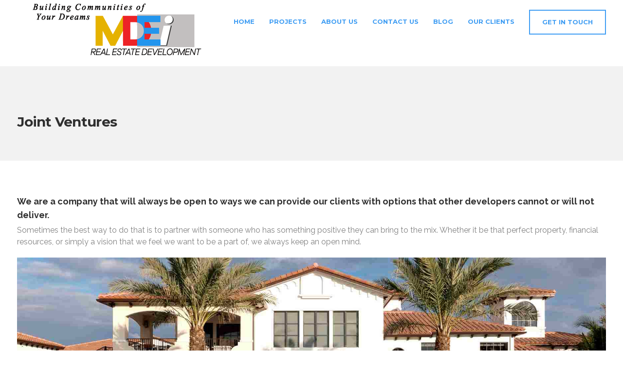

--- FILE ---
content_type: text/html; charset=UTF-8
request_url: https://dumaguetedreamhomes.com/joint-ventures/
body_size: 23921
content:


<!DOCTYPE html>
<html lang="en-US" prefix="og: https://ogp.me/ns#">
   <head>
   <meta charset="UTF-8">
	
	<!-- Google Tag Manager -->
<script>(function(w,d,s,l,i){w[l]=w[l]||[];w[l].push({"gtm.start":
new Date().getTime(),event:"gtm.js"});var f=d.getElementsByTagName(s)[0],
j=d.createElement(s),dl=l!="dataLayer"?"&l="+l:"";j.defer=true;j.src=
"https://googletagmanager.com/gtm.js?id="+i+dl;f.parentNode.insertBefore(j,f);
})(window,document,"script","dataLayer","GTM-NGPV6DJ");</script>
<!-- End Google Tag Manager -->		
		
	<meta name="viewport" content="width=device-width, initial-scale=1.0, maximum-scale=1.0, user-scalable=no" />
		<link href="https://dumaguetedreamhomes.com/wp-content/uploads/2018/01/mdei_logo_512x512_V1r_icon.ico" rel="icon">
		<link rel="pingback" href="https://dumaguetedreamhomes.com/xmlrpc.php" />

  <!-- Facebook Pixel Code -->
  <script>
  !function(f,b,e,v,n,t,s)
  {if(f.fbq)return;n=f.fbq=function(){n.callMethod?
  n.callMethod.apply(n,arguments):n.queue.push(arguments)};
  if(!f._fbq)f._fbq=n;n.push=n;n.loaded=!0;n.version='2.0';
  n.queue=[];t=b.createElement(e);t.async=!0;
  t.src=v;s=b.getElementsByTagName(e)[0];
  s.parentNode.insertBefore(t,s)}(window,document,'script',
  'https://connect.facebook.net/en_US/fbevents.js');
   fbq('init', '1849962585160316'); 
  fbq('track', 'PageView');
  </script>
  <noscript>
   <img height="1" width="1" 
  src="https://www.facebook.com/tr?id=1849962585160316&ev=PageView
  &noscript=1"/>
  </noscript>
  <!-- End Facebook Pixel Code -->


<!-- Google tag (gtag.js) -->
<script async src="https://www.googletagmanager.com/gtag/js?id=G-7FM23QLQVZ"></script>
<script>
  window.dataLayer = window.dataLayer || [];
  function gtag(){dataLayer.push(arguments);}
  gtag('js', new Date());

  gtag('config', 'G-7FM23QLQVZ');
</script>

  
   
<!-- Search Engine Optimization by Rank Math - https://rankmath.com/ -->
<title>Joint Ventures - Dumaguete Dream Homes</title>
<meta name="description" content="Sometimes the best way to do that is to partner with someone who has something positive they can bring to the mix. Whether it be that perfect property,"/>
<meta name="robots" content="index, follow, max-snippet:-1, max-video-preview:-1, max-image-preview:large"/>
<link rel="canonical" href="https://dumaguetedreamhomes.com/joint-ventures/" />
<meta property="og:locale" content="en_US" />
<meta property="og:type" content="article" />
<meta property="og:title" content="Joint Ventures - Dumaguete Dream Homes" />
<meta property="og:description" content="Sometimes the best way to do that is to partner with someone who has something positive they can bring to the mix. Whether it be that perfect property," />
<meta property="og:url" content="https://dumaguetedreamhomes.com/joint-ventures/" />
<meta property="og:site_name" content="Dumaguete Dream Homes" />
<meta property="article:publisher" content="https://www.facebook.com/MDEIHOMES/" />
<meta property="article:author" content="https://www.facebook.com/74gee" />
<meta property="og:updated_time" content="2018-04-03T09:17:40+08:00" />
<meta property="fb:admins" content="10155262017640989" />
<meta property="og:image" content="https://dumaguetedreamhomes.com/wp-content/uploads/2018/04/as86t7m5jv-wide.jpg" />
<meta property="og:image:secure_url" content="https://dumaguetedreamhomes.com/wp-content/uploads/2018/04/as86t7m5jv-wide.jpg" />
<meta property="og:image:width" content="1779" />
<meta property="og:image:height" content="534" />
<meta property="og:image:alt" content="Joint Ventures" />
<meta property="og:image:type" content="image/jpeg" />
<meta name="twitter:card" content="summary_large_image" />
<meta name="twitter:title" content="Joint Ventures - Dumaguete Dream Homes" />
<meta name="twitter:description" content="Sometimes the best way to do that is to partner with someone who has something positive they can bring to the mix. Whether it be that perfect property," />
<meta name="twitter:image" content="https://dumaguetedreamhomes.com/wp-content/uploads/2018/04/as86t7m5jv-wide.jpg" />
<meta name="twitter:label1" content="Time to read" />
<meta name="twitter:data1" content="1 minute" />
<script type="application/ld+json" class="rank-math-schema">{"@context":"https://schema.org","@graph":[{"@type":"BreadcrumbList","@id":"https://dumaguetedreamhomes.com/joint-ventures/#breadcrumb","itemListElement":[{"@type":"ListItem","position":"1","item":{"@id":"https://dumaguetedreamhomes.com","name":"Home"}},{"@type":"ListItem","position":"2","item":{"@id":"https://dumaguetedreamhomes.com/joint-ventures/","name":"Joint Ventures"}}]}]}</script>
<!-- /Rank Math WordPress SEO plugin -->

<link rel='dns-prefetch' href='//maps.googleapis.com' />
<link rel='dns-prefetch' href='//apis.google.com' />
<link rel='dns-prefetch' href='//fonts.googleapis.com' />
<link rel="alternate" type="application/rss+xml" title="Dumaguete Dream Homes &raquo; Feed" href="https://dumaguetedreamhomes.com/feed/" />
<link rel="alternate" type="application/rss+xml" title="Dumaguete Dream Homes &raquo; Comments Feed" href="https://dumaguetedreamhomes.com/comments/feed/" />
<script type="text/javascript">
window._wpemojiSettings = {"baseUrl":"https:\/\/s.w.org\/images\/core\/emoji\/14.0.0\/72x72\/","ext":".png","svgUrl":"https:\/\/s.w.org\/images\/core\/emoji\/14.0.0\/svg\/","svgExt":".svg","source":{"concatemoji":"https:\/\/dumaguetedreamhomes.com\/wp-includes\/js\/wp-emoji-release.min.js?ver=6.2.2"}};
/*! This file is auto-generated */
!function(e,a,t){var n,r,o,i=a.createElement("canvas"),p=i.getContext&&i.getContext("2d");function s(e,t){p.clearRect(0,0,i.width,i.height),p.fillText(e,0,0);e=i.toDataURL();return p.clearRect(0,0,i.width,i.height),p.fillText(t,0,0),e===i.toDataURL()}function c(e){var t=a.createElement("script");t.src=e,t.defer=t.type="text/javascript",a.getElementsByTagName("head")[0].appendChild(t)}for(o=Array("flag","emoji"),t.supports={everything:!0,everythingExceptFlag:!0},r=0;r<o.length;r++)t.supports[o[r]]=function(e){if(p&&p.fillText)switch(p.textBaseline="top",p.font="600 32px Arial",e){case"flag":return s("\ud83c\udff3\ufe0f\u200d\u26a7\ufe0f","\ud83c\udff3\ufe0f\u200b\u26a7\ufe0f")?!1:!s("\ud83c\uddfa\ud83c\uddf3","\ud83c\uddfa\u200b\ud83c\uddf3")&&!s("\ud83c\udff4\udb40\udc67\udb40\udc62\udb40\udc65\udb40\udc6e\udb40\udc67\udb40\udc7f","\ud83c\udff4\u200b\udb40\udc67\u200b\udb40\udc62\u200b\udb40\udc65\u200b\udb40\udc6e\u200b\udb40\udc67\u200b\udb40\udc7f");case"emoji":return!s("\ud83e\udef1\ud83c\udffb\u200d\ud83e\udef2\ud83c\udfff","\ud83e\udef1\ud83c\udffb\u200b\ud83e\udef2\ud83c\udfff")}return!1}(o[r]),t.supports.everything=t.supports.everything&&t.supports[o[r]],"flag"!==o[r]&&(t.supports.everythingExceptFlag=t.supports.everythingExceptFlag&&t.supports[o[r]]);t.supports.everythingExceptFlag=t.supports.everythingExceptFlag&&!t.supports.flag,t.DOMReady=!1,t.readyCallback=function(){t.DOMReady=!0},t.supports.everything||(n=function(){t.readyCallback()},a.addEventListener?(a.addEventListener("DOMContentLoaded",n,!1),e.addEventListener("load",n,!1)):(e.attachEvent("onload",n),a.attachEvent("onreadystatechange",function(){"complete"===a.readyState&&t.readyCallback()})),(e=t.source||{}).concatemoji?c(e.concatemoji):e.wpemoji&&e.twemoji&&(c(e.twemoji),c(e.wpemoji)))}(window,document,window._wpemojiSettings);
</script>
<style type="text/css">
img.wp-smiley,
img.emoji {
	display: inline !important;
	border: none !important;
	box-shadow: none !important;
	height: 1em !important;
	width: 1em !important;
	margin: 0 0.07em !important;
	vertical-align: -0.1em !important;
	background: none !important;
	padding: 0 !important;
}
</style>
	<link rel='stylesheet' id='bootstrap-css' href='https://dumaguetedreamhomes.com/wp-content/themes/etalon/core/assets/css/bootstrap.min.css?ver=6.2.2' type='text/css' media='all' />
<link rel='stylesheet' id='parent-style-css' href='https://dumaguetedreamhomes.com/wp-content/themes/etalon/style.css?ver=6.2.2' type='text/css' media='all' />
<link rel='stylesheet' id='child-style-css' href='https://dumaguetedreamhomes.com/wp-content/themes/mdei/style.css?ver=6.2.2' type='text/css' media='all' />
<link rel='stylesheet' id='wp-block-library-css' href='https://dumaguetedreamhomes.com/wp-includes/css/dist/block-library/style.min.css?ver=6.2.2' type='text/css' media='all' />
<link rel='stylesheet' id='awb-css' href='https://dumaguetedreamhomes.com/wp-content/plugins/advanced-backgrounds/assets/awb/awb.min.css?ver=1.12.8' type='text/css' media='all' />
<style id='rank-math-toc-block-style-inline-css' type='text/css'>
.wp-block-rank-math-toc-block nav ol{counter-reset:item}.wp-block-rank-math-toc-block nav ol li{display:block}.wp-block-rank-math-toc-block nav ol li:before{content:counters(item, ".") ". ";counter-increment:item}

</style>
<link rel='stylesheet' id='wc-blocks-vendors-style-css' href='https://dumaguetedreamhomes.com/wp-content/plugins/woocommerce/packages/woocommerce-blocks/build/wc-blocks-vendors-style.css?ver=9.1.5' type='text/css' media='all' />
<link rel='stylesheet' id='wc-blocks-style-css' href='https://dumaguetedreamhomes.com/wp-content/plugins/woocommerce/packages/woocommerce-blocks/build/wc-blocks-style.css?ver=9.1.5' type='text/css' media='all' />
<link rel='stylesheet' id='classic-theme-styles-css' href='https://dumaguetedreamhomes.com/wp-includes/css/classic-themes.min.css?ver=6.2.2' type='text/css' media='all' />
<style id='global-styles-inline-css' type='text/css'>
body{--wp--preset--color--black: #000000;--wp--preset--color--cyan-bluish-gray: #abb8c3;--wp--preset--color--white: #ffffff;--wp--preset--color--pale-pink: #f78da7;--wp--preset--color--vivid-red: #cf2e2e;--wp--preset--color--luminous-vivid-orange: #ff6900;--wp--preset--color--luminous-vivid-amber: #fcb900;--wp--preset--color--light-green-cyan: #7bdcb5;--wp--preset--color--vivid-green-cyan: #00d084;--wp--preset--color--pale-cyan-blue: #8ed1fc;--wp--preset--color--vivid-cyan-blue: #0693e3;--wp--preset--color--vivid-purple: #9b51e0;--wp--preset--gradient--vivid-cyan-blue-to-vivid-purple: linear-gradient(135deg,rgba(6,147,227,1) 0%,rgb(155,81,224) 100%);--wp--preset--gradient--light-green-cyan-to-vivid-green-cyan: linear-gradient(135deg,rgb(122,220,180) 0%,rgb(0,208,130) 100%);--wp--preset--gradient--luminous-vivid-amber-to-luminous-vivid-orange: linear-gradient(135deg,rgba(252,185,0,1) 0%,rgba(255,105,0,1) 100%);--wp--preset--gradient--luminous-vivid-orange-to-vivid-red: linear-gradient(135deg,rgba(255,105,0,1) 0%,rgb(207,46,46) 100%);--wp--preset--gradient--very-light-gray-to-cyan-bluish-gray: linear-gradient(135deg,rgb(238,238,238) 0%,rgb(169,184,195) 100%);--wp--preset--gradient--cool-to-warm-spectrum: linear-gradient(135deg,rgb(74,234,220) 0%,rgb(151,120,209) 20%,rgb(207,42,186) 40%,rgb(238,44,130) 60%,rgb(251,105,98) 80%,rgb(254,248,76) 100%);--wp--preset--gradient--blush-light-purple: linear-gradient(135deg,rgb(255,206,236) 0%,rgb(152,150,240) 100%);--wp--preset--gradient--blush-bordeaux: linear-gradient(135deg,rgb(254,205,165) 0%,rgb(254,45,45) 50%,rgb(107,0,62) 100%);--wp--preset--gradient--luminous-dusk: linear-gradient(135deg,rgb(255,203,112) 0%,rgb(199,81,192) 50%,rgb(65,88,208) 100%);--wp--preset--gradient--pale-ocean: linear-gradient(135deg,rgb(255,245,203) 0%,rgb(182,227,212) 50%,rgb(51,167,181) 100%);--wp--preset--gradient--electric-grass: linear-gradient(135deg,rgb(202,248,128) 0%,rgb(113,206,126) 100%);--wp--preset--gradient--midnight: linear-gradient(135deg,rgb(2,3,129) 0%,rgb(40,116,252) 100%);--wp--preset--duotone--dark-grayscale: url('#wp-duotone-dark-grayscale');--wp--preset--duotone--grayscale: url('#wp-duotone-grayscale');--wp--preset--duotone--purple-yellow: url('#wp-duotone-purple-yellow');--wp--preset--duotone--blue-red: url('#wp-duotone-blue-red');--wp--preset--duotone--midnight: url('#wp-duotone-midnight');--wp--preset--duotone--magenta-yellow: url('#wp-duotone-magenta-yellow');--wp--preset--duotone--purple-green: url('#wp-duotone-purple-green');--wp--preset--duotone--blue-orange: url('#wp-duotone-blue-orange');--wp--preset--font-size--small: 13px;--wp--preset--font-size--medium: 20px;--wp--preset--font-size--large: 36px;--wp--preset--font-size--x-large: 42px;--wp--preset--spacing--20: 0.44rem;--wp--preset--spacing--30: 0.67rem;--wp--preset--spacing--40: 1rem;--wp--preset--spacing--50: 1.5rem;--wp--preset--spacing--60: 2.25rem;--wp--preset--spacing--70: 3.38rem;--wp--preset--spacing--80: 5.06rem;--wp--preset--shadow--natural: 6px 6px 9px rgba(0, 0, 0, 0.2);--wp--preset--shadow--deep: 12px 12px 50px rgba(0, 0, 0, 0.4);--wp--preset--shadow--sharp: 6px 6px 0px rgba(0, 0, 0, 0.2);--wp--preset--shadow--outlined: 6px 6px 0px -3px rgba(255, 255, 255, 1), 6px 6px rgba(0, 0, 0, 1);--wp--preset--shadow--crisp: 6px 6px 0px rgba(0, 0, 0, 1);}:where(.is-layout-flex){gap: 0.5em;}body .is-layout-flow > .alignleft{float: left;margin-inline-start: 0;margin-inline-end: 2em;}body .is-layout-flow > .alignright{float: right;margin-inline-start: 2em;margin-inline-end: 0;}body .is-layout-flow > .aligncenter{margin-left: auto !important;margin-right: auto !important;}body .is-layout-constrained > .alignleft{float: left;margin-inline-start: 0;margin-inline-end: 2em;}body .is-layout-constrained > .alignright{float: right;margin-inline-start: 2em;margin-inline-end: 0;}body .is-layout-constrained > .aligncenter{margin-left: auto !important;margin-right: auto !important;}body .is-layout-constrained > :where(:not(.alignleft):not(.alignright):not(.alignfull)){max-width: var(--wp--style--global--content-size);margin-left: auto !important;margin-right: auto !important;}body .is-layout-constrained > .alignwide{max-width: var(--wp--style--global--wide-size);}body .is-layout-flex{display: flex;}body .is-layout-flex{flex-wrap: wrap;align-items: center;}body .is-layout-flex > *{margin: 0;}:where(.wp-block-columns.is-layout-flex){gap: 2em;}.has-black-color{color: var(--wp--preset--color--black) !important;}.has-cyan-bluish-gray-color{color: var(--wp--preset--color--cyan-bluish-gray) !important;}.has-white-color{color: var(--wp--preset--color--white) !important;}.has-pale-pink-color{color: var(--wp--preset--color--pale-pink) !important;}.has-vivid-red-color{color: var(--wp--preset--color--vivid-red) !important;}.has-luminous-vivid-orange-color{color: var(--wp--preset--color--luminous-vivid-orange) !important;}.has-luminous-vivid-amber-color{color: var(--wp--preset--color--luminous-vivid-amber) !important;}.has-light-green-cyan-color{color: var(--wp--preset--color--light-green-cyan) !important;}.has-vivid-green-cyan-color{color: var(--wp--preset--color--vivid-green-cyan) !important;}.has-pale-cyan-blue-color{color: var(--wp--preset--color--pale-cyan-blue) !important;}.has-vivid-cyan-blue-color{color: var(--wp--preset--color--vivid-cyan-blue) !important;}.has-vivid-purple-color{color: var(--wp--preset--color--vivid-purple) !important;}.has-black-background-color{background-color: var(--wp--preset--color--black) !important;}.has-cyan-bluish-gray-background-color{background-color: var(--wp--preset--color--cyan-bluish-gray) !important;}.has-white-background-color{background-color: var(--wp--preset--color--white) !important;}.has-pale-pink-background-color{background-color: var(--wp--preset--color--pale-pink) !important;}.has-vivid-red-background-color{background-color: var(--wp--preset--color--vivid-red) !important;}.has-luminous-vivid-orange-background-color{background-color: var(--wp--preset--color--luminous-vivid-orange) !important;}.has-luminous-vivid-amber-background-color{background-color: var(--wp--preset--color--luminous-vivid-amber) !important;}.has-light-green-cyan-background-color{background-color: var(--wp--preset--color--light-green-cyan) !important;}.has-vivid-green-cyan-background-color{background-color: var(--wp--preset--color--vivid-green-cyan) !important;}.has-pale-cyan-blue-background-color{background-color: var(--wp--preset--color--pale-cyan-blue) !important;}.has-vivid-cyan-blue-background-color{background-color: var(--wp--preset--color--vivid-cyan-blue) !important;}.has-vivid-purple-background-color{background-color: var(--wp--preset--color--vivid-purple) !important;}.has-black-border-color{border-color: var(--wp--preset--color--black) !important;}.has-cyan-bluish-gray-border-color{border-color: var(--wp--preset--color--cyan-bluish-gray) !important;}.has-white-border-color{border-color: var(--wp--preset--color--white) !important;}.has-pale-pink-border-color{border-color: var(--wp--preset--color--pale-pink) !important;}.has-vivid-red-border-color{border-color: var(--wp--preset--color--vivid-red) !important;}.has-luminous-vivid-orange-border-color{border-color: var(--wp--preset--color--luminous-vivid-orange) !important;}.has-luminous-vivid-amber-border-color{border-color: var(--wp--preset--color--luminous-vivid-amber) !important;}.has-light-green-cyan-border-color{border-color: var(--wp--preset--color--light-green-cyan) !important;}.has-vivid-green-cyan-border-color{border-color: var(--wp--preset--color--vivid-green-cyan) !important;}.has-pale-cyan-blue-border-color{border-color: var(--wp--preset--color--pale-cyan-blue) !important;}.has-vivid-cyan-blue-border-color{border-color: var(--wp--preset--color--vivid-cyan-blue) !important;}.has-vivid-purple-border-color{border-color: var(--wp--preset--color--vivid-purple) !important;}.has-vivid-cyan-blue-to-vivid-purple-gradient-background{background: var(--wp--preset--gradient--vivid-cyan-blue-to-vivid-purple) !important;}.has-light-green-cyan-to-vivid-green-cyan-gradient-background{background: var(--wp--preset--gradient--light-green-cyan-to-vivid-green-cyan) !important;}.has-luminous-vivid-amber-to-luminous-vivid-orange-gradient-background{background: var(--wp--preset--gradient--luminous-vivid-amber-to-luminous-vivid-orange) !important;}.has-luminous-vivid-orange-to-vivid-red-gradient-background{background: var(--wp--preset--gradient--luminous-vivid-orange-to-vivid-red) !important;}.has-very-light-gray-to-cyan-bluish-gray-gradient-background{background: var(--wp--preset--gradient--very-light-gray-to-cyan-bluish-gray) !important;}.has-cool-to-warm-spectrum-gradient-background{background: var(--wp--preset--gradient--cool-to-warm-spectrum) !important;}.has-blush-light-purple-gradient-background{background: var(--wp--preset--gradient--blush-light-purple) !important;}.has-blush-bordeaux-gradient-background{background: var(--wp--preset--gradient--blush-bordeaux) !important;}.has-luminous-dusk-gradient-background{background: var(--wp--preset--gradient--luminous-dusk) !important;}.has-pale-ocean-gradient-background{background: var(--wp--preset--gradient--pale-ocean) !important;}.has-electric-grass-gradient-background{background: var(--wp--preset--gradient--electric-grass) !important;}.has-midnight-gradient-background{background: var(--wp--preset--gradient--midnight) !important;}.has-small-font-size{font-size: var(--wp--preset--font-size--small) !important;}.has-medium-font-size{font-size: var(--wp--preset--font-size--medium) !important;}.has-large-font-size{font-size: var(--wp--preset--font-size--large) !important;}.has-x-large-font-size{font-size: var(--wp--preset--font-size--x-large) !important;}
.wp-block-navigation a:where(:not(.wp-element-button)){color: inherit;}
:where(.wp-block-columns.is-layout-flex){gap: 2em;}
.wp-block-pullquote{font-size: 1.5em;line-height: 1.6;}
</style>
<link rel='stylesheet' id='edsanimate-animo-css-css' href='https://dumaguetedreamhomes.com/wp-content/plugins/animate-it/assets/css/animate-animo.css?ver=6.2.2' type='text/css' media='all' />
<link rel='stylesheet' id='contact-form-7-css' href='https://dumaguetedreamhomes.com/wp-content/plugins/contact-form-7/includes/css/styles.css?ver=5.8.6' type='text/css' media='all' />
<link rel='stylesheet' id='kd_addon_style-css' href='https://dumaguetedreamhomes.com/wp-content/plugins/keydesign-addon/assets/css/kd_vc_front.css?ver=6.2.2' type='text/css' media='all' />
<link rel='stylesheet' id='responsive-lightbox-swipebox-css' href='https://dumaguetedreamhomes.com/wp-content/plugins/responsive-lightbox/assets/swipebox/swipebox.min.css?ver=1.5.2' type='text/css' media='all' />
<link rel='stylesheet' id='rs-plugin-settings-css' href='https://dumaguetedreamhomes.com/wp-content/plugins/revslider/public/assets/css/settings.css?ver=5.4.8.1' type='text/css' media='all' />
<style id='rs-plugin-settings-inline-css' type='text/css'>
#rs-demo-id {}
</style>
<style id='woocommerce-inline-inline-css' type='text/css'>
.woocommerce form .form-row .required { visibility: visible; }
</style>
<link rel='stylesheet' id='mapify-css' href='https://dumaguetedreamhomes.com/wp-content/themes/mdei/imagePicker/css/mapify.css?ver=6.2.2' type='text/css' media='all' />
<link rel='stylesheet' id='keydesign-woocommerce-css' href='https://dumaguetedreamhomes.com/wp-content/themes/etalon/core/assets/css/woocommerce.css' type='text/css' media='all' />
<link rel='stylesheet' id='keydesign-style-css' href='https://dumaguetedreamhomes.com/wp-content/themes/mdei/style.css?ver=6.2.2' type='text/css' media='all' />
<style id='keydesign-style-inline-css' type='text/css'>
.tt_button:hover .iconita,
.tt_button.second-style .iconita,
#single-page #comments input[type="submit"]:hover,
.tt_button.tt_secondary_button,
.tt_button.tt_secondary_button .iconita,
.es-accordion .es-time,
.wpb-js-composer .vc_tta-container .vc_tta-color-white.vc_tta-style-modern .vc_tta-tab.vc_active a,
.team-member.design-two:hover .team-socials .fa:hover,
.team-member.design-two .team-socials .fa:hover,
.vc_toggle_title:hover h4,
.footer_widget ul a:hover, 
.breadcrumbs a:hover,
.woocommerce #payment #place_order:hover, .woocommerce-page #payment #place_order:hover,
.portfolio-meta.share-meta .fa:hover,
.woocommerce #respond input#submit:hover,
.woocommerce a.button:hover,
.lower-footer a:hover,
.woocommerce button.button:hover,
.socials-widget a:hover .fa, .socials-widget a:hover,
#customizer .etalon-tooltip,
.footer_widget .menu li a:hover,
.woocommerce button.button:hover,
#commentform #submit,
#single-page .single-page-content .widget ul li a:hover,
.team-member.design-two .team-content .team-subtitle,
#comments .reply a:hover,
#comments .comment-meta a:hover,
#kd-slider .secondary_slider,
#single-page .single-page-content .widget ul li.current-menu-item a,
.team-socials .fa:hover,
#posts-content .post .tt_button:hover .fa,
#posts-content .post .tt_button:hover,
.topbar-socials a:hover .fa,
.pricing .pricing-price,
.pricing-table .tt_button,
.topbar-phone .iconsmind-Telephone , 
.topbar-email .iconsmind-Mail,
.modal-content-contact .key-icon-box .service-heading a:hover,
.kd-photobox:hover .phb-content h4,
.modal-menu-item:focus, .modal-menu-item,
.pricing-table.active .tt_button:hover,
.footer-business-content a:hover,
.vc_grid-item-mini .vc_gitem-zone .vc_btn3.vc_btn3-style-custom,
.woocommerce .star-rating span,
.navbar-default .nav li.active a,
.navbar-default.navbar-shrink .nav li.active a,
.es-accordion .es-heading h4 a:hover,
.keydesign-cart ul.product_list_widget .cart-item:hover,
.woocommerce .keydesign-cart ul.product_list_widget .cart-item:hover,
#customizer .options a:hover i,
.woocommerce .price_slider_wrapper .price_slider_amount .button,
#customizer .options a:hover,
#single-page input[type="submit"]:hover,
#posts-content .post input[type="submit"]:hover,
.active .pricing-option .fa,
.woocommerce div.product .woocommerce-tabs ul.tabs li a:hover,
#comments .reply a:hover,
.meta-content .tags a:hover,
.navigation.pagination .next,
.woocommerce-cart  #single-page table.cart .product-name a:hover,
.navigation.pagination .prev,
.navbar-default .nav li a:hover,
.woocommerce span.onsale,
.product_meta a:hover,
.tags a:hover, .tagcloud a:hover,
.tt_button.second-style,
.lower-footer .pull-right a:hover,
.woocommerce-review-link:hover,
.navbar.navbar-default a:hover,
.section .wpcf7-mail-sent-ok,
.upper-footer .modal-menu-item,
.video-socials a:hover .fa,
.kd_pie_chart .pc-link a:hover,
.navbar-default.navbar-shrink .modal-menu-item:hover,
.navbar-default.navbar-shrink .nav li a:hover,
.navbar-default.navbar-shrink .nav li a:focus,
.vc_grid-item-mini .vc_gitem_row .vc_gitem-col h4:hover,
.navbar-default.navbar-shrink .nav li a:hover,
.navbar-default.navbar-shrink .nav li a:focus,
.fa,
.wpcf7 .wpcf7-submit:hover,
.contact .wpcf7-response-output,
.video-bg .secondary-button:hover,
#headerbg li a.active,
#headerbg li a.active:hover,
.footer-nav a:hover ,
.wpb_wrapper .menu a:hover ,
.text-danger,
.blog_widget ul li a:before,
.pricing .fa,
code,
#single-page .single-page-content ul li:before,
.blog_widget ul li a:hover,
.features-tabs .tab.active h5,
.subscribe-form header .wpcf7-submit,
#posts-content .page-content ul li:before,
.chart-content .nc-icon-outline,
.chart,
.row .vc_custom_heading a:hover,
.features-tabs .tab.active .fa,
.features-tabs .tab.active p,
.secondary-button-inverse,
.primary-button.button-inverse:hover,
.primary-button,
a,
.kd-process-steps .pss-step-number span,
.page-404 .section-heading,
.navbar-default .navbar-nav > .active > a,
.pss-link a:hover,
.woocommerce-cart #single-page .cart_totals table td,
.kd_number_string,
.featured_content_parent .active-elem h4,
.contact-map-container .toggle-map:hover .fa,
.contact-map-container .toggle-map:hover,
.testimonials.slider .tt-container:before,
.tt_button:hover,
.nc-icon-outline,
.woocommerce ul.products li.product h3:hover,
.woocommerce ul.products li.product:hover h2,
.woocommerce ul.products li.product:hover .price,
.woocommerce ul.products li.product:hover .categories a,
.wpb_text_column ol>li:before,
.wpb_text_column ul>li:before,
.key-icon-box .ib-link a:hover
{
	color: #3f9df3;
	color: #3f9df3;
}

.navbar.navbar-default .modal-menu-item:hover {
	border-color: #3f9df3!important;
}

.key-icon-box .ib-link a:hover {
	color: #3f9df3!important;
}

.woocommerce-product-search input[type="submit"],
.searchform #searchsubmit,
#kd-slider,
.kd-contact-form.light_background .wpcf7 .wpcf7-submit,
.footer-newsletter-form .wpcf7 .wpcf7-submit,
.play-video,
.kd_progressbarfill,
.phone-wrapper,
.woocommerce input.button,
.email-wrapper,
.footer-business-info.footer-socials a:hover,
.modal-content-inner,
.navbar-default .nav li a::after,
.parallax.with-overlay:after,
.tt_button.tt_secondary_button:hover,
.woocommerce-cart #single-page table.cart .button[name="update_cart"]:hover,
.modal-menu-item:hover,
.pricing-table .tt_button:hover,
.contact-map-container .business-info-wrapper,
.modal-content-inner .wpcf7-not-valid-tip,
.wpb-js-composer .vc_tta-container .vc_tta.vc_tta-style-classic .vc_tta-tabs-container .vc_tta-tabs-list li.vc_active a,
.tt_button.second-style:hover,
.pricing-table.active .tt_button,
#customizer .screenshot a,
.heading-separator,
.section .wpcf7-not-valid-tip,
.back-to-top:hover,
.port-prev.tt_button:hover,
.port-next.tt_button:hover,
.owl-controls .owl-buttons div:hover,
.row .vc_toggle_default .vc_toggle_icon,
.row .vc_toggle_default .vc_toggle_icon::after,
.row .vc_toggle_default .vc_toggle_icon::before,
.woocommerce ul.products li.product .added_to_cart,
.woocommerce #respond input#submit,
.woocommerce a.button,
.woocommerce nav.woocommerce-pagination ul li a:hover,
.upper-footer .modal-menu-item:hover,
.contact-map-container .toggle-map,
.portfolio-item .portfolio-content,
.tt_button,
.owl-controls .owl-page span,
.woocommerce a.remove:hover,
.pricing .secondary-button.secondary-button-inverse:hover,
.with-overlay .parallax-overlay,
.secondary-button.secondary-button-inverse:hover,
.secondary-button,
#kd-slider .bullet-bar.tparrows,
.primary-button.button-inverse,
#posts-content .post input[type="submit"],
.btn-xl,
.with-overlay,
.vc_grid-item-mini .vc_gitem-zone .vc_btn3.vc_btn3-style-custom:hover,
.woocommerce .price_slider_wrapper .ui-slider-horizontal .ui-slider-range,
.separator,
.woocommerce button.button,
.cb-container.cb_main_color:hover,
.keydesign-cart .buttons .btn:hover,
.woocommerce .keydesign-cart .buttons .btn:hover,
.woocommerce ul.products li.product .button:hover,
#posts-content #comments input[type="submit"]:hover,
#single-page #comments input[type="submit"]:hover,
.contact-map-container .toggle-map:hover,
.wpcf7 .wpcf7-submit:hover,
.testimonials.slider .owl-controls span,
.navigation.pagination .next:hover,
#single-page .vc_col-sm-3 .wpcf7 .wpcf7-submit,
.spinner:before,
.navigation.pagination .prev:hover
{
background: #3f9df3;
background: #3f9df3;
}


.slider-scroll-down a {
background-color: #3f9df3;
background-color: #3f9df3;
}

::selection {
background-color: #3f9df3;
background: #3f9df3;
}

::-moz-selection {
background-color: #3f9df3;
background: #3f9df3;
}

#single-page #comments input[type="submit"]:hover,
#posts-content #comments input[type="submit"]:hover,
.navigation.pagination .next,
.navigation.pagination .prev,
.port-prev.tt_button,
.port-next.tt_button,
.upper-footer .modal-menu-item,
.wpcf7 .wpcf7-submit:hover,
.tt_button,
.navigation.pagination .next, .navigation.pagination .prev,
.modal-menu-item:focus, .modal-menu-item,
.woocommerce ul.products li.product .button:hover,
.woocommerce .price_slider_wrapper .ui-slider .ui-slider-handle,
.woocommerce nav.woocommerce-pagination ul li a:hover,
.pricing.active,
.vc_grid-item-mini .vc_gitem-zone .vc_btn3.vc_btn3-style-custom,
.primary-button.button-inverse:hover,
.primary-button.button-inverse,
.keydesign-cart .buttons .btn, .woocommerce .keydesign-cart .buttons .btn,
.wpcf7 .wpcf7-submit,
.owl-controls .owl-buttons div:hover,
.woocommerce button.button,
.woocommerce a.button,
#commentform #submit,
.woocommerce input.button,
.owl-controls .owl-page.active span,
.owl-controls .owl-page:hover span {
	border: 2px solid #3f9df3;
    border: 2px solid #3f9df3;
}

.modal-content-inner:before  {
	border-right: 12px solid #3f9df3;
    border-right: 12px solid #3f9df3;
}


.page-404 .tt_button,
#wrapper .widget-title,
.blockquote-reverse,
blockquote,
.testimonials.slider .owl-controls .owl-page.active span,
.tags a:hover, .tagcloud a:hover,
.contact-map-container .toggle-map:hover,
.navigation.pagination .next:hover, .navigation.pagination .prev:hover,
.contact .wpcf7-response-output,
.video-bg .secondary-button,
#single-page .single-page-content .widget .widgettitle,
.image-bg .secondary-button,
.contact .wpcf7-form-control-wrap textarea.wpcf7-form-control:focus,
.contact .wpcf7-form-control-wrap input.wpcf7-form-control:focus,
.team-member-down:hover .triangle,
.team-member:hover .triangle,
.secondary-button-inverse,
.vc_separator .vc_sep_holder .vc_sep_line {
	border-color: #3f9df3;
    border-color: #3f9df3;
}

.keydesign-cart .keydesign-cart-dropdown,
#main-menu .navbar-nav .menu-item-has-children .dropdown-menu,
.navbar-nav .menu-item-has-children .dropdown-menu {
	border-top-color: #3f9df3;
}


.wpb-js-composer .vc_tta-container  .vc_tta-tabs.vc_tta-tabs-position-left .vc_tta-tab:before {
    border-right: 9px solid #3f9df3;
}

.wpb-js-composer .vc_tta-container .vc_tta.vc_tta-style-classic .vc_tta-tabs-container .vc_tta-tabs-list li:before {
    border-top: 9px solid #3f9df3;
}


h1,h2,h3,h4,h5,h6,
.kd-calltoaction .tt_button.tt_secondary_button,
.kd_progress_bar .kd_progb_head .kd-progb-title h4,
.key-icon-box .ib-link a,
.wpb-js-composer .vc_tta-container .vc_tta.vc_tta-style-classic .vc_tta-tabs-container .vc_tta-tabs-list li a,
 .es-accordion .es-heading h4 a,
.wpb-js-composer .vc_tta-color-white.vc_tta-style-modern .vc_tta-tab>a:hover,
#comments .fn,
#comments .fn a,
.blog_widget ul li a,
.portfolio-block h4,
.navbar.navbar-default.navbar-shrink .keydesign-cart .badge,
.rw-author-details h4,
.testimonials.slider .author,
.testimonials.slider .tt-content h6,
.vc_grid-item-mini .vc_gitem_row .vc_gitem-col h4,
.navbar-default.navbar-shrink .nav li a,
.navbar.navbar-default.navbar-shrink .keydesign-cart .cart-icon,
.team-content h5,
.key-icon-box .service-heading,
#wp-calendar caption,
.post a:hover,
.kd_pie_chart .kd_pc_title,
.kd_pie_chart .pc-link a,
.testimonials .tt-content h4,
.kd-photobox .phb-content h4,
.kd-process-steps .pss-text-area h4,
.widget-title,
.kd-promobox .prb-content h4,
.kd_counter_units,
.large-counter .kd_counter_text,
.bp-content h4,
.reply-title,
.product_meta,
.blog-header .section-heading,
.testimonial-cards .tcards-title,
.testimonial-cards .tcards_header .tcards-name,
.woocommerce-result-count,
.pss-link a,
.navbar-default .nav li a,
.logged-in .navbar-nav a, .navbar-nav .menu-item a,
.woocommerce table.shop_attributes th,
.team-member.design-two .team-socials .fa,
.portfolio-block strong,
.keydesign-cart .nc-icon-outline-cart,
.portfolio-meta.share-meta .fa,
.woocommerce .price_slider_wrapper .price_slider_amount,
.subscribe input[type="submit"],
.port-prev.tt_button,
.port-next.tt_button,
.es-accordion .es-speaker-container .es-speaker-name,
.pricing-title,
.wpcf7-select,
.woocommerce div.product .woocommerce-tabs ul.tabs li.active a,
.woocommerce-cart  #single-page table.cart .product-name a,
.wpb-js-composer .vc_tta-container .vc_tta-color-white.vc_tta-style-modern .vc_tta-tab>a,
.pricing .pricing-time,
.rw_rating .rw-title,
.group_table .label,
.tt_button.btn_secondary_color.tt_secondary_button,
.tt_button.btn_secondary_color.tt_secondary_button .iconita,
.tt_button.btn_secondary_color:hover,
.tt_button.btn_secondary_color:hover .iconita,
.cb-container.cb_transparent_color:hover .cb-heading,
.app-gallery .ag-section-desc h4,
.single-post .wpb_text_column strong,
.owl-controls .owl-buttons div,
.team-socials .fa,
.single-post.page .breadcrumbs,
#posts-content .entry-meta a:hover,
#single-page .single-page-content .widget ul li a,
.modal-content-contact .key-icon-box .service-heading a,
.topbar-phone a  , .topbar-email a,
.woocommerce-ordering select,
.woocommerce div.product .woocommerce-tabs .panel #reply-title,
.page-404 .section-subheading,
.showcoupon:hover,
.socials-widget a .fa, .socials-widget a,
.keydesign-cart .cart-icon,
.keydesign-cart .buttons .btn, .woocommerce .keydesign-cart .buttons .btn,
.woocommerce #coupon_code, .woocommerce .quantity .qty,
.kd-price-block .pb-content-wrap .pb-pricing-wrap,
.testimonials .tt-content .content {
	color: #2f2f2f;
	color: #2f2f2f;
}


.ib-link.iconbox-main-color a:hover  {
	color: #2f2f2f;
	color: #2f2f2f!important;
}


.woocommerce-product-search input[type="submit"]:hover,
.searchform #searchsubmit:hover,
#kd-slider .bullet-bar.tparrows:hover,
.tt_button.btn_secondary_color.tt_button.tt_secondary_button:hover,
.tt_button.btn_secondary_color,
.cb-container:hover,
#header {
	background: #2f2f2f;
	background: #2f2f2f;
}

.kd-contact-form.light_background .wpcf7 .wpcf7-submit:hover {
	background: #2f2f2f!important;
}



.kd_counter_number:after {
	background: #828282;
}

.tt_button.btn_secondary_color,
.testimonials.slider .owl-controls .owl-page:hover span
 {
	border-color: #2f2f2f;
}

.cb-container.cb_transparent_color:hover .cb-text-area p {
	color: #828282;
}



.wpcf7 .wpcf7-text::-webkit-input-placeholder {color: #2f2f2f;}
.wpcf7 .wpcf7-text::-moz-placeholder {color: #2f2f2f;}
.wpcf7 .wpcf7-text:-ms-input-placeholder {color: #2f2f2f;}
.wpcf7-form-control-wrap textarea::-webkit-input-placeholder {color: #2f2f2f;}
.wpcf7-form-control-wrap textarea::-moz-placeholder {color: #2f2f2f;}
.wpcf7-form-control-wrap textarea:-ms-input-placeholder {color: #2f2f2f;}

.footer-newsletter-form .wpcf7-form .wpcf7-email,
.footer-business-info.footer-socials a,
.upper-footer {
	background: #1f1f1f;
	background:  ;
}

.footer-business-info,
.lower-footer {
	background: #1a1a1a;
	background:  ;
}

.lower-footer, .upper-footer {
	color:  ;
}

.upper-footer .widget-title, .upper-footer .modal-menu-item {
	color:  ;
}

.navbar .topbar {
	background: #3f9df3!important;
}



.topbar-phone .iconsmind-Telephone, .topbar-email .iconsmind-Mail,
.navbar.navbar-default .topbar-socials a,  .navbar.navbar-default .topbar-phone a, .navbar.navbar-default .topbar-email a {
	color: #3f9df3!important;
}

.home .navbar.navbar-default .topbar-phone a:hover, .home .navbar.navbar-default .topbar-email a:hover,
.navbar.navbar-default .topbar-socials a:hover .fa, .navbar.navbar-default .topbar-phone a:hover, .navbar.navbar-default .topbar-email a:hover {
	color: #020202!important;
}

.navbar.navbar-default.contained .topbar .container,
.navbar .topbar {
	background: #3f9df3!important;
}


.navbar.navbar-default.contained .container,
.navbar.navbar-default .container,
.navbar.navbar-default.navbar-shrink.fixed-menu,
.keydesign-cart .keydesign-cart-dropdown,
.navbar.navbar-default .dropdown-menu,
.navbar.navbar-default {
	background: #ffffff!important;}



@media (min-width: 960px) {
.home .navbar.navbar-default,
.home .navbar.navbar-default .container,
.home .navbar.navbar-default.contained,
.home .navbar .topbar {
	background: }
.home .navbar-default .modal-menu-item,
.home .nav li a,
.home .keydesign-cart .cart-icon,
.home .keydesign-cart .badge,
.home .topbar-phone .iconsmind-Telephone,
.home .topbar-email .iconsmind-Mail,
.home .navbar.navbar-default .topbar-socials a,
.home .navbar.navbar-default .topbar-phone a,
.home .navbar.navbar-default .topbar-email a,
.home #logo .logo {
	color: }
.home .navbar-default .modal-menu-item {
	border-color: }
}

.keydesign-cart .keydesign-cart-dropdown,
#main-menu .navbar-nav .menu-item-has-children .dropdown-menu, .navbar-nav .menu-item-has-children .dropdown-menu,
.navbar.navbar-default.navbar-shrink .keydesign-cart .keydesign-cart-dropdown,
.navbar.navbar-default.navbar-shrink .dropdown-menu,
.navbar.navbar-default.navbar-shrink.contained .container, 
body:not(.home) .navbar.navbar-default.contained .container, 
.navbar.navbar-default.navbar-shrink,
.navbar.navbar-default.navbar-shrink .topbar,
.navbar.navbar-default.navbar-shrink .container {
	background: #ffffff!important;}

.keydesign-cart .cart-icon,
.keydesign-cart .badge,
.navbar.navbar-default.navbar-shrink.fixed-menu a,
.keydesign-cart .nc-icon-outline-cart,
.navbar.navbar-default a {
	color: #3f9df3!important;
}

.modal-menu-item {
	border-color: #3f9df3!important;
}

.navbar.navbar-default.navbar-shrink .modal-menu-item:hover {
	border-color: #3f9df3!important;
}

.navbar-default .navbar-toggle .icon-bar {
	background: #020202!important;
}



#main-menu .navbar-nav .menu-item-has-children .mobile-dropdown,
#main-menu .navbar-nav .menu-item-has-children .dropdown-menu a, .navbar-nav .menu-item-has-children .dropdown-menu a,
.keydesign-cart ul.product_list_widget .cart-item,
.navbar.navbar-default.navbar-shrink .keydesign-cart .keydesign-cart-dropdown,
.navbar.navbar-default.navbar-shrink .keydesign-cart .nc-icon-outline-cart,
.navbar.navbar-default.navbar-shrink a,
.navbar.navbar-default.navbar-shrink .keydesign-cart .badge,
.navbar.navbar-default.navbar-shrink .keydesign-cart .cart-icon,
.keydesign-cart .buttons .btn, .woocommerce .keydesign-cart .buttons .btn,
body:not(.home) .keydesign-cart .badge,
.single-post .navbar.navbar-default .keydesign-cart .cart-icon,
.blog .navbar.navbar-default .keydesign-cart .cart-icon,
.woocommerce .navbar.navbar-default .keydesign-cart .cart-icon,
.archive .navbar.navbar-default .keydesign-cart .cart-icon,
.search .navbar.navbar-default .keydesign-cart .cart-icon,
.error404  .navbar.navbar-default .keydesign-cart .cart-icon,
.single-portfolio .navbar.navbar-default .keydesign-cart .cart-icon
{
	color: #020202!important;
}


.navbar.navbar-default a:hover {
	color: #3f9df3!important;
}


.navbar-default .nav li a::after {
	background: #3f9df3!important;
}

.keydesign-cart ul.product_list_widget .cart-item:hover,
.navbar-default.navbar-shrink .nav li.active a,
#main-menu .navbar-nav .menu-item-has-children .dropdown-menu a:hover, .navbar-nav .menu-item-has-children .dropdown-menu a:hover,
body:not(.home) .navbar a:hover,
.navbar-default .nav li.active a,
.navbar.navbar-default.navbar-shrink a:hover {
	color: #3f9df3!important;
}

body:not(.home) .navbar-default .nav li a::after,
.navbar-default.navbar-shrink .nav li a::after {
	background: #3f9df3!important;
}

.navbar-default.navbar-shrink .modal-menu-item {
	border-color: #020202!important;
}

#logo .logo {
	color: #2f2f2f!important;
}


.navbar-shrink #logo .logo {
	color: #2f2f2f;
	color: #2f2f2f!important;
}


body, .box {
	color: #828282;
	font-weight: 400;
	font-family: Raleway;
	font-size: 14px;
	text-align: left;
	line-height: 24px;
}

.container h1,.container h2,.container h3, .pricing .col-lg-3, .chart, .pb_counter_number, .pc_percent_container {
	color: #2f2f2f;
	font-weight: 700;
	font-family: Montserrat;
	font-size: 34px;
	text-align: center;
	line-height: 45px;
	text-transform: inherit;
}

.topbar-phone, .topbar-email, .topbar-socials a  {
	font-weight: ;
	font-size: ;
}


.navbar-default .nav li a, .modal-menu-item {
	font-weight: 700;
	font-family: Montserrat;
	font-size: 13px;
	text-transform: uppercase;
}








@media (max-width: 960px) {

#logo .logo {
	color: #020202!important;
}
.navbar.navbar-default {
background: #ffffff!important;
}

.navbar.navbar-default a,
.modal-menu-item,
 .navbar-nav .menu-item a {
	color: #020202!important;
}


}

                                            
</style>
<link rel='stylesheet' id='font-awesome-css' href='https://dumaguetedreamhomes.com/wp-content/themes/etalon/core/assets/css/font-awesome.min.css?ver=6.2.2' type='text/css' media='all' />
<link rel='stylesheet' id='kd_iconsmind-css' href='https://dumaguetedreamhomes.com/wp-content/plugins/keydesign-addon/assets/css/iconsmind.min.css?ver=6.2.2' type='text/css' media='all' />
<link rel='stylesheet' id='js_composer_front-css' href='https://dumaguetedreamhomes.com/wp-content/plugins/js_composer/assets/css/js_composer.min.css?ver=6.8.0' type='text/css' media='all' />
<link rel='stylesheet' id='photoswipe-css' href='https://dumaguetedreamhomes.com/wp-content/plugins/keydesign-addon/assets/css/photoswipe.css?ver=6.2.2' type='text/css' media='all' />
<link rel='stylesheet' id='photoswipe-skin-css' href='https://dumaguetedreamhomes.com/wp-content/plugins/keydesign-addon/assets/css/photoswipe-default-skin.css?ver=6.2.2' type='text/css' media='all' />
<link rel='stylesheet' id='slb_core-css' href='https://dumaguetedreamhomes.com/wp-content/plugins/simple-lightbox/client/css/app.css?ver=2.9.4' type='text/css' media='all' />
<link rel='stylesheet' id='bsf-Defaults-css' href='https://dumaguetedreamhomes.com/wp-content/uploads/smile_fonts/Defaults/Defaults.css?ver=3.19.9' type='text/css' media='all' />
<link rel='stylesheet' id='redux-google-fonts-css' href='https://fonts.googleapis.com/css?family=Raleway%3A100%2C200%2C300%2C400%2C500%2C600%2C700%2C800%2C900%7CMontserrat%3A400%2C700&#038;subset=latin&#038;ver=1660800159' type='text/css' media='all' />
<script type='text/javascript' src='https://maps.googleapis.com/maps/api/js?key=AIzaSyDjBWtlAxrnAGLe8-G3rC3Pmt632G8O1xk' id='googleapis-js'></script>
<script type='text/javascript' src='https://dumaguetedreamhomes.com/wp-includes/js/jquery/jquery.min.js?ver=3.6.4' id='jquery-core-js'></script>
<script type='text/javascript' src='https://dumaguetedreamhomes.com/wp-includes/js/jquery/jquery-migrate.min.js?ver=3.4.0' id='jquery-migrate-js'></script>
<script type='text/javascript' src='https://dumaguetedreamhomes.com/wp-content/plugins/keydesign-addon/assets/js/jquery.easing.min.js?ver=6.2.2' id='kd_easing_script-js'></script>
<script type='text/javascript' src='https://dumaguetedreamhomes.com/wp-content/plugins/keydesign-addon/assets/js/owl.carousel.min.js?ver=6.2.2' id='kd_carousel_script-js'></script>
<script type='text/javascript' src='https://dumaguetedreamhomes.com/wp-content/plugins/keydesign-addon/assets/js/jquery.easytabs.min.js?ver=6.2.2' id='kd_easytabs_script-js'></script>
<script type='text/javascript' src='https://dumaguetedreamhomes.com/wp-content/plugins/keydesign-addon/assets/js/jquery.appear.js?ver=6.2.2' id='kd_jquery_appear-js'></script>
<script type='text/javascript' src='https://dumaguetedreamhomes.com/wp-content/plugins/keydesign-addon/assets/js/kd_addon_script.js?ver=6.2.2' id='kd_addon_script-js'></script>
<script type='text/javascript' src='https://dumaguetedreamhomes.com/wp-content/plugins/responsive-lightbox/assets/dompurify/purify.min.js?ver=3.1.7' id='dompurify-js'></script>
<script type='text/javascript' id='responsive-lightbox-sanitizer-js-before'>
window.RLG = window.RLG || {}; window.RLG.sanitizeAllowedHosts = ["youtube.com","www.youtube.com","youtu.be","vimeo.com","player.vimeo.com"];
</script>
<script type='text/javascript' src='https://dumaguetedreamhomes.com/wp-content/plugins/responsive-lightbox/js/sanitizer.js?ver=2.6.0' id='responsive-lightbox-sanitizer-js'></script>
<script type='text/javascript' src='https://dumaguetedreamhomes.com/wp-content/plugins/responsive-lightbox/assets/swipebox/jquery.swipebox.min.js?ver=1.5.2' id='responsive-lightbox-swipebox-js'></script>
<script type='text/javascript' src='https://dumaguetedreamhomes.com/wp-includes/js/underscore.min.js?ver=1.13.4' id='underscore-js'></script>
<script type='text/javascript' src='https://dumaguetedreamhomes.com/wp-content/plugins/responsive-lightbox/assets/infinitescroll/infinite-scroll.pkgd.min.js?ver=4.0.1' id='responsive-lightbox-infinite-scroll-js'></script>
<script type='text/javascript' id='responsive-lightbox-js-before'>
var rlArgs = {"script":"swipebox","selector":"lightbox","customEvents":"","activeGalleries":true,"animation":true,"hideCloseButtonOnMobile":false,"removeBarsOnMobile":false,"hideBars":true,"hideBarsDelay":5000,"videoMaxWidth":1080,"useSVG":true,"loopAtEnd":false,"woocommerce_gallery":false,"ajaxurl":"https:\/\/dumaguetedreamhomes.com\/wp-admin\/admin-ajax.php","nonce":"72fa93b35a","preview":false,"postId":4318,"scriptExtension":false};
</script>
<script type='text/javascript' src='https://dumaguetedreamhomes.com/wp-content/plugins/responsive-lightbox/js/front.js?ver=2.6.0' id='responsive-lightbox-js'></script>
<script type='text/javascript' src='https://dumaguetedreamhomes.com/wp-content/plugins/revslider/public/assets/js/jquery.themepunch.tools.min.js?ver=5.4.8.1' id='tp-tools-js'></script>
<script type='text/javascript' src='https://dumaguetedreamhomes.com/wp-content/plugins/revslider/public/assets/js/jquery.themepunch.revolution.min.js?ver=5.4.8.1' id='revmin-js'></script>
<script type='text/javascript' src='https://dumaguetedreamhomes.com/wp-content/plugins/woocommerce/assets/js/jquery-blockui/jquery.blockUI.min.js?ver=2.7.0-wc.7.3.0' id='jquery-blockui-js'></script>
<script type='text/javascript' id='wc-add-to-cart-js-extra'>
/* <![CDATA[ */
var wc_add_to_cart_params = {"ajax_url":"\/wp-admin\/admin-ajax.php","wc_ajax_url":"\/?wc-ajax=%%endpoint%%","i18n_view_cart":"View cart","cart_url":"https:\/\/dumaguetedreamhomes.com","is_cart":"","cart_redirect_after_add":"no"};
/* ]]> */
</script>
<script type='text/javascript' src='https://dumaguetedreamhomes.com/wp-content/plugins/woocommerce/assets/js/frontend/add-to-cart.min.js?ver=7.3.0' id='wc-add-to-cart-js'></script>
<script type='text/javascript' src='https://dumaguetedreamhomes.com/wp-content/plugins/js_composer/assets/js/vendors/woocommerce-add-to-cart.js?ver=6.8.0' id='vc_woocommerce-add-to-cart-js-js'></script>
<script type='text/javascript' src='https://dumaguetedreamhomes.com/wp-content/themes/mdei/imagePicker/js/imageMapResizer.min.js?ver=6.2.2' id='imageMapResizer-js'></script>
<script type='text/javascript' src='https://dumaguetedreamhomes.com/wp-content/themes/mdei/imagePicker/js/three.min.js?ver=6.2.2' id='three-js'></script>
<script type='text/javascript' src='https://dumaguetedreamhomes.com/wp-content/themes/mdei/imagePicker/js/ColladaLoader.js?ver=6.2.2' id='ColladaLoader-js'></script>
<script type='text/javascript' src='https://dumaguetedreamhomes.com/wp-content/themes/mdei/imagePicker/js/OrbitControls.js?ver=6.2.2' id='OrbitControls-js'></script>
<script type='text/javascript' src='https://dumaguetedreamhomes.com/wp-content/themes/mdei/imagePicker/js/GLTFLoader.js?ver=6.2.2' id='GLTFLoader-js'></script>
<script type='text/javascript' id='keydesign-ajaxcart-js-extra'>
/* <![CDATA[ */
var keydesign_menucart_ajax = {"nonce":"8031c0d3cb"};
/* ]]> */
</script>
<script type='text/javascript' src='https://dumaguetedreamhomes.com/wp-content/themes/etalon/core/assets/js/woocommerce-keydesign.js' id='keydesign-ajaxcart-js'></script>
<script type='text/javascript' src='https://dumaguetedreamhomes.com/wp-content/plugins/keydesign-addon/assets/js/photoswipe.min.js?ver=6.2.2' id='photoswipejs-js'></script>
<script type='text/javascript' src='https://dumaguetedreamhomes.com/wp-content/plugins/keydesign-addon/assets/js/photoswipe-ui-default.min.js?ver=6.2.2' id='photoswipejs-ui-js'></script>
<link rel="https://api.w.org/" href="https://dumaguetedreamhomes.com/wp-json/" /><link rel="alternate" type="application/json" href="https://dumaguetedreamhomes.com/wp-json/wp/v2/pages/4318" /><link rel="EditURI" type="application/rsd+xml" title="RSD" href="https://dumaguetedreamhomes.com/xmlrpc.php?rsd" />
<link rel="wlwmanifest" type="application/wlwmanifest+xml" href="https://dumaguetedreamhomes.com/wp-includes/wlwmanifest.xml" />
<meta name="generator" content="WordPress 6.2.2" />
<link rel='shortlink' href='https://dumaguetedreamhomes.com/?p=4318' />
<link rel="alternate" type="application/json+oembed" href="https://dumaguetedreamhomes.com/wp-json/oembed/1.0/embed?url=https%3A%2F%2Fdumaguetedreamhomes.com%2Fjoint-ventures%2F" />
<link rel="alternate" type="text/xml+oembed" href="https://dumaguetedreamhomes.com/wp-json/oembed/1.0/embed?url=https%3A%2F%2Fdumaguetedreamhomes.com%2Fjoint-ventures%2F&#038;format=xml" />
	<noscript><style>.woocommerce-product-gallery{ opacity: 1 !important; }</style></noscript>
	<style type="text/css">.recentcomments a{display:inline !important;padding:0 !important;margin:0 !important;}</style><meta name="generator" content="Powered by WPBakery Page Builder - drag and drop page builder for WordPress."/>
<meta name="generator" content="Powered by Slider Revolution 5.4.8.1 - responsive, Mobile-Friendly Slider Plugin for WordPress with comfortable drag and drop interface." />
<script type="text/javascript">function setREVStartSize(e){									
						try{ e.c=jQuery(e.c);var i=jQuery(window).width(),t=9999,r=0,n=0,l=0,f=0,s=0,h=0;
							if(e.responsiveLevels&&(jQuery.each(e.responsiveLevels,function(e,f){f>i&&(t=r=f,l=e),i>f&&f>r&&(r=f,n=e)}),t>r&&(l=n)),f=e.gridheight[l]||e.gridheight[0]||e.gridheight,s=e.gridwidth[l]||e.gridwidth[0]||e.gridwidth,h=i/s,h=h>1?1:h,f=Math.round(h*f),"fullscreen"==e.sliderLayout){var u=(e.c.width(),jQuery(window).height());if(void 0!=e.fullScreenOffsetContainer){var c=e.fullScreenOffsetContainer.split(",");if (c) jQuery.each(c,function(e,i){u=jQuery(i).length>0?u-jQuery(i).outerHeight(!0):u}),e.fullScreenOffset.split("%").length>1&&void 0!=e.fullScreenOffset&&e.fullScreenOffset.length>0?u-=jQuery(window).height()*parseInt(e.fullScreenOffset,0)/100:void 0!=e.fullScreenOffset&&e.fullScreenOffset.length>0&&(u-=parseInt(e.fullScreenOffset,0))}f=u}else void 0!=e.minHeight&&f<e.minHeight&&(f=e.minHeight);e.c.closest(".rev_slider_wrapper").css({height:f})					
						}catch(d){console.log("Failure at Presize of Slider:"+d)}						
					};</script>
		<style type="text/css" id="wp-custom-css">
			@import url('https://fonts.googleapis.com/css?family=Calligraffitti');
@import url('https://fonts.googleapis.com/css?family=Poiret One');

@import url('https://fonts.googleapis.com/css?family=Great Vibes ');
	@import url("https://fonts.googleapis.com/css?family=Raleway:100i,400");padding



#single-page.gabayan-riviera{
	padding-top:0 !important;
}

#single-page.gabayan-riviera #gabhead h1{
	text-align: center !important;
}
#single-page.gabayan-riviera #gabsubheadl h4{
	text-align: center !important;
	
}
#single-page.gabayan-riviera #gabsubheads h4{
	text-align: center !important;
}


#single-page.gabayan-riviera h3{
	margin-top: -15px;	
	line-height:25px
}


#single-page.gabayan-riviera #picker_description{
	margin-top:20px;
	font-size: 20px;
}


.wpb_text_column > div > p{
	font-size: 16px;
}

.vc-gitem-zone-height-mode-auto .vc_gitem-zone-img{display:block!important}


#attachment_3918{
	border: 2px solid red;
}

.postid-3859 #attachment_3918{
	border:none;
}


#single-page.plateau-of-sibulan-kalma-bukid {
    padding: 0 !important;
}


.postid-2319 .card {
    width: 330px;
    height: 400px;
    background: #fff;
    text-align: center;
    padding: 30px;
		border-radius: 0px;
	  display: inline-block;
}


.postid-2319 .card-button {
    width: 140px;
    height: 60px;
    background-color: #0088b3;
	border-color:#0088b3;
    color: white;
    border: 0px;
    margin-top: 50px;
	  margin-right: 180px;
}


.postid-2319 .left{
margin-left:810px;	
}

.postid-2319 .right{
margin-left:1px;	
}

.postid-2319 .card {
  box-shadow: 0 1px 3px rgba(0,0,0,0.12), 0 1px 2px rgba(0,0,0,0.24);
  transition: all 0.3s cubic-bezier(.25,.8,.25,1);
}

.postid-2319 .card:hover {
  box-shadow: 0 14px 28px rgba(0,0,0,0.25), 0 10px 10px rgba(0,0,0,0.22);
}


.postid-2319 .navbar.navbar-default.contained .topbar .container, .navbar .topbar {
    background: #fff !important;
}

.cardlist{
	 box-shadow: 0 4px 8px 0 rgba(0, 0, 0, 0.2);
	 background-color: rgba(255,255,255, 0) !important;

}

.cardlist:hover{
	background:rgba(255,255,255, 0.8)!important;


	}
.cardlist:hover p{
	color: #fff!important;

	}

.cardlist:hover h4{
	color: #fff!important;

	}

.white {
	color:#FFFFFF;
	font-size:15px;
	font-weight: oblique;
}



.btn-ghost {
  display: block;
  width:140px;
  height:36px; 
  text-align: center;
  text-decoration: none;
  text-transform: uppercase;
  transition: all .16s ease;
  margin: 0 auto;
}
.btn-blue  { color: #fff; border: 2px solid #fff; }
.btn-blue:hover, .btn-blue:active, .btn-blue:focus  {
  color: #fff;
  background-color: rgba(255,255,255, 0.2);
  border: 2px solid #fff;
}




div#bg-blue { background-color: #fff; height: 30px; }

#title_main{
		margin-bottom:60px;
	 font-size:100px;
	color:whitesmoke;
	text-shadow: 0 1px 0 #ccc, 
               0 2px 0 #c9c9c9,
               0 3px 0 #bbb,
               0 4px 0 #b9b9b9,
               0 5px 0 #aaa,
               0 6px 1px rgba(0,0,0,.1),
               0 0 5px rgba(0,0,0,.1),
               0 1px 3px rgba(0,0,0,.3),
               0 3px 5px rgba(0,0,0,.2),
               0 5px 10px rgba(0,0,0,.25),
               0 10px 10px rgba(0,0,0,.2),
               0 20px 20px rgba(0,0,0,.15);
}

#title1 {
	margin-bottom:110px;
	margin-top:100px;
	 font-size:100px;
	color:whitesmoke;
	text-shadow: 0 1px 0 #ccc, 
               0 2px 0 #c9c9c9,
               0 3px 0 #bbb,
               0 4px 0 #b9b9b9,
               0 5px 0 #aaa,
               0 6px 1px rgba(0,0,0,.1),
               0 0 5px rgba(0,0,0,.1),
               0 1px 3px rgba(0,0,0,.3),
               0 3px 5px rgba(0,0,0,.2),
               0 5px 10px rgba(0,0,0,.25),
               0 10px 10px rgba(0,0,0,.2),
               0 20px 20px rgba(0,0,0,.15);
}


#title2{
	margin-bottom:30px;
	 font-size:80px;
	color:whitesmoke;
text-shadow: 0 1px 0 #ccc, 
               0 2px 0 #c9c9c9,
               0 3px 0 #bbb,
               0 4px 0 #b9b9b9,
               0 5px 0 #aaa,
               0 6px 1px rgba(0,0,0,.1),
               0 0 5px rgba(0,0,0,.1),
               0 1px 3px rgba(0,0,0,.3),
               0 3px 5px rgba(0,0,0,.2),
               0 5px 10px rgba(0,0,0,.25),
               0 10px 10px rgba(0,0,0,.2),
               0 20px 20px rgba(0,0,0,.15);
}

#title3{
	margin-bottom:40px;
	 font-size:50px;
	color:whitesmoke;
text-shadow: 0 1px 0 #ccc, 
               0 2px 0 #c9c9c9,
               0 3px 0 #bbb,
               0 4px 0 #b9b9b9,
               0 5px 0 #aaa,
               0 6px 1px rgba(0,0,0,.1),
               0 0 5px rgba(0,0,0,.1),
               0 1px 3px rgba(0,0,0,.3),
               0 3px 5px rgba(0,0,0,.2),
               0 5px 10px rgba(0,0,0,.25),
               0 10px 10px rgba(0,0,0,.2),
               0 20px 20px rgba(0,0,0,.15);
}

#title4{
	margin-bottom:40px;
	 font-size:50px;
	color:whitesmoke;
text-shadow: 0 1px 0 #ccc, 
               0 2px 0 #c9c9c9,
               0 3px 0 #bbb,
               0 4px 0 #b9b9b9,
               0 5px 0 #aaa,
               0 6px 1px rgba(0,0,0,.1),
               0 0 5px rgba(0,0,0,.1),
               0 1px 3px rgba(0,0,0,.3),
               0 3px 5px rgba(0,0,0,.2),
               0 5px 10px rgba(0,0,0,.25),
               0 10px 10px rgba(0,0,0,.2),
               0 20px 20px rgba(0,0,0,.15);
}

.shadow{
	text-shadow: 0 1px 0 #ccc, 
               0 2px 0 #c9c9c9,
               0 3px 0 #bbb,
               0 4px 0 #b9b9b9,
               0 5px 0 #aaa,
               0 6px 1px rgba(0,0,0,.1),
               0 0 5px rgba(0,0,0,.1),
               0 1px 3px rgba(0,0,0,.3),
               0 3px 5px rgba(0,0,0,.2),
               0 5px 10px rgba(0,0,0,.25),
               0 10px 10px rgba(0,0,0,.2),
               0 20px 20px rgba(0,0,0,.15);
}

.shadow2{
text-shadow: 2px 8px 6px rgba(0,0,0,0.2), 0px -5px 35px rgba(255,255,255,0.3);
}

.cards{
	-webkit-box-shadow: 0 7px 4px #777;
	-moz-box-shadow: 0 7px 4px #777;
	box-shadow: 0 7px 4px #777;
}

.active{
	background:rgba(255,255,255, 0.8)!important;

}
.cards:hover{
	-webkit-box-shadow: 0 14px 8px #777;
	-moz-box-shadow: 0 14px 8px #777;
	box-shadow: 0 14px 8px #777;
}

.cardsh5{
	margin-left:15px;
}
.cardpara{
	margin-left:15px;
}


.postid-3858 #property_posts{
	display:none;
}

.postid-3858 #development_posts{
	display:none;
}

.postid-3859
#development_posts{
	display:none;
}


.postid-3859 .relatedProducts{
	display:none;
}


.postid-3859 .card {
    width: 330px;
    height: 400px;
    background: #fff;
    text-align: center;
    padding: 30px;

		border-radius: 10px;
	  display: inline-block;
}


.postid-3859 .card-button {
    width: 140px;
    height: 60px;
    background-color: #0088b3;
	border-color:#0088b3;
    color: white;
    border: 0px;
    margin-top: 50px;
	  margin-right: 180px;
}


.postid-3859 .left{
margin-left:810px;	
}

.postid-3859 .right{
margin-left:1px;	
}

.postid-3859 .card {
  box-shadow: 0 1px 3px rgba(0,0,0,0.12), 0 1px 2px rgba(0,0,0,0.24);
  transition: all 0.3s cubic-bezier(.25,.8,.25,1);
}

.postid-3859 .card:hover {
  box-shadow: 0 14px 28px rgba(0,0,0,0.25), 0 10px 10px rgba(0,0,0,0.22);
}


.postid-3859 .navbar.navbar-default.contained .topbar .container, .navbar .topbar {
    background: #fff !important;
}

.postid-2319 .vc_gitem-zone-img{
	height:70px;	
}


.postid-3857 .vc_gitem-zone-img{
	height:70px;	
}

.postid-3858 .vc_gitem-zone-img{
	height:70px;	
}

.postid-3859 .vc_gitem-zone-img{
	height:70px;	
}

.postid-3860 .vc_gitem-zone-img{
	height:70px;	
}


.postid-2319  .vc_grid-item-mini{
background-color:rgb(53, 53, 53);
	-webkit-box-shadow: 10px 10px 16px -3px rgba(0,0,0,0.75);
-moz-box-shadow: 10px 10px 16px -3px rgba(0,0,0,0.75);
box-shadow: 10px 10px 16px -3px rgba(0,0,0,0.75);
}

.postid-2319 .portfolio-content{
	background-color: #1F3044;
}

.vc_grid-filter{
	color:white;
}

.postid-2319 .map_title{
	color:white;
}

.postid-2319 .portfolio-navigation-links{
	background-color: #1F3044;
	
} 

.mapify-GPU, .mapify-holder * {
    -ms-transform: none;
    transform: none;
}


.postid-2319 .tt_button{
	color:white;
}
#sub_title{
	font-size:30px;
	color:whitesmoke;
}


#sub_title2{
	font-family: 'Calligraffitti';
	margin-bottom:50px;
	font-size:20px;
	margin-top:-26px;
	color:whitesmoke;
	 text-decoration: underline;
}



.postid-2319  .vc_grid-item-mini{
background-color:rgb(53, 53, 53);
	-webkit-box-shadow: 10px 10px 16px -3px rgba(0,0,0,0.75);
-moz-box-shadow: 10px 10px 16px -3px rgba(0,0,0,0.75);
box-shadow: 10px 10px 16px -3px rgba(0,0,0,0.75);
}

.postid-3859 .portfolio-content{
	background-color: #1F3044;
}

.vc_grid-filter{
	color:white;
}

.postid-3859 .map_title{
	color:white;
}

.text-white{
color:white;	
}

.postid-3859 .portfolio-navigation-links{
	background-color: #1F3044;
	
} 



.postid-3859 .tt_button{
	color:white;
}

.whitetext h2 {
	color:white;
	}
.whitetext h4 {
	color:white;
	}

.whitetext {
	color:white;
	}

.whitetext h1 {
	color:white;
	}

.whitetext span {
	color:white;
	}

.whitetext h5 {
	color:white;
	}
.whitetext strong {
	color:white;
	}



.relatedProducts{
	display:none;
}


.postid-3857 .card {
    width: 330px;
    height: 400px;
    background: #fff;
    text-align: center;
    padding: 30px;

		border-radius: 10px;
	  display: inline-block;
}


.postid-3857 .card-button {
    width: 140px;
    height: 60px;
    background-color: #0088b3;
	border-color:#0088b3;
    color: white;
    border: 0px;
    margin-top: 50px;
	  margin-right: 180px;
}


.postid-3857 .left{
margin-left:810px;	
}

.postid-3857 .right{
margin-left:1px;	
}

.postid-3857 .card {
  box-shadow: 0 1px 3px rgba(0,0,0,0.12), 0 1px 2px rgba(0,0,0,0.24);
  transition: all 0.3s cubic-bezier(.25,.8,.25,1);
}

.postid-3857 .card:hover {
  box-shadow: 0 14px 28px rgba(0,0,0,0.25), 0 10px 10px rgba(0,0,0,0.22);
}


.postid-3857 .navbar.navbar-default.contained .topbar .container, .navbar .topbar {
    background: #fff !important;
}


.postid-3857 .vc_gitem-zone-img{
	height:70px;	
}

.postid-38385758 .vc_gitem-zone-img{
	height:70px;	
}

.postid-3857 .vc_gitem-zone-img{
	height:70px;	
}


.postid-3857 .portfolio-content{
	background-color: #1F3044;
}




.postid-3857 .map_title{
	color:white;
}


.postid-3857 .portfolio-navigation-links{
	background-color: #1F3044;
	
} 


.postid-3857 .tt_button{
	color:white;
}





.postid-3858 .card {
    width: 330px;
    height: 400px;
    background: #fff;
    text-align: center;
    padding: 30px;

		border-radius: 10px;
	  display: inline-block;
}


.postid-3858 .card-button {
    width: 140px;
    height: 60px;
    background-color: #0088b3;
	border-color:#0088b3;
    color: white;
    border: 0px;
    margin-top: 50px;
	  margin-right: 180px;
}


.postid-3858 .left{
margin-left:810px;	
}

.postid-3858 .right{
margin-left:1px;	
}

.postid-3858 .card {
  box-shadow: 0 1px 3px rgba(0,0,0,0.12), 0 1px 2px rgba(0,0,0,0.24);
  transition: all 0.3s cubic-bezier(.25,.8,.25,1);
}

.postid-3858 .card:hover {
  box-shadow: 0 14px 28px rgba(0,0,0,0.25), 0 10px 10px rgba(0,0,0,0.22);
}


.postid-3858 .navbar.navbar-default.contained .topbar .container, .navbar .topbar {
    background: #fff !important;
}


.postid-3858 .vc_gitem-zone-img{
	height:70px;	
}

.postid-3858 .vc_gitem-zone-img{
	height:70px;	
}

.postid-3858 .vc_gitem-zone-img{
	height:70px;	
}


.postid-3858 .portfolio-content{
	background-color: #1F3044;
}




.postid-3858 .map_title{
	color:white;
}


.postid-3858 .portfolio-navigation-links{
	background-color: #1F3044;
	
} 


.postid-3858 .tt_button{
	color:white;
}






.postid-3860 .card {
    width: 330px;
    height: 400px;
    background: #fff;
    text-align: center;
    padding: 30px;

		border-radius: 10px;
	  display: inline-block;
}


.postid-3860 .card-button {
    width: 140px;
    height: 60px;
    background-color: #0088b3;
	border-color:#0088b3;
    color: white;
    border: 0px;
    margin-top: 50px;
	  margin-right: 180px;
}


.postid-3860 .left{
margin-left:810px;	
}

.postid-3860 .right{
margin-left:1px;	
}

.postid-3860 .card {
  box-shadow: 0 1px 3px rgba(0,0,0,0.12), 0 1px 2px rgba(0,0,0,0.24);
  transition: all 0.3s cubic-bezier(.25,.8,.25,1);
}

.postid-3860 .card:hover {
  box-shadow: 0 14px 28px rgba(0,0,0,0.25), 0 10px 10px rgba(0,0,0,0.22);
}


.postid-3860 .navbar.navbar-default.contained .topbar .container, .navbar .topbar {
    background: #fff !important;
}


.postid-3860 .vc_gitem-zone-img{
	height:70px;	
}

.postid-3860 .vc_gitem-zone-img{
	height:70px;	
}

.postid-3860 .vc_gitem-zone-img{
	height:70px;	
}


.postid-3860 .portfolio-content{
	background-color: #1F3044;
}




.postid-3860 .map_title{
	color:white;
}


.postid-3860 .portfolio-navigation-links{
	background-color: #1F3044;
	
} 


.postid-3860 .tt_button{
	color:white;
}


/*gabayan */

.postid-4362 .portfolio-content{
background-color:black;
}

.postid-4362 #bukid_posts{
	display:none;
}


.postid-4362  #sub_title{
font-family: 'Great Vibes';
	font-size:54px;
	color:whitesmoke;	
}

.postid-4362 .titlestyle{
font-family: 'Great Vibes';
	margin-bottom:50px;	
	font-size:74px;
}

.postid-4362 .LF{
	font-family: 'Great Vibes';
	margin-bottom:50px;	
	font-size:130px;
}

.postid-4362 .goldtext {
	color: #D5AD6D; 
background: -webkit-linear-gradient(transparent, transparent),
-webkit-linear-gradient(top, rgba(213,173,109,1) 0%, rgba(213,173,109,1) 26%, rgba(226,186,120,1) 35%, rgba(163,126,67,1) 45%, rgba(145,112,59,1) 61%, rgba(213,173,109,1) 100%);
background: -o-linear-gradient(transparent, transparent);
-webkit-background-clip: text;
-webkit-text-fill-color: transparent;
	
}

.shine{
		-webkit-mask-image: linear-gradient(-75deg, rgba(0,0,0,.6) 30%, #000 50%, rgba(0,0,0,.6) 70%);
  -webkit-mask-size: 200%;
  animation: shine 2s linear infinite;
}

@keyframes shine {
  from { -webkit-mask-position: 150%; }
  to { -webkit-mask-position: -50%; }
}

.gbynhvrcard{
	font-size:23px;
}

.postid-4362 .ts-image-hover-handle{
	display:none;
}


.test-shine:after {
  content: "";
  position: absolute;
    top: -50%;
  left: -60%;
  width: 20%;
  height: 200%;
  opacity: 0;
  transform: rotate(30deg);

  background: rgba(255, 255, 255, 0.13);
  background: linear-gradient(
    to right,
    rgba(255, 255, 255, 0.13) 0%,
    rgba(255, 255, 255, 0.13) 77%,
    rgba(255, 255, 255, 0.5) 92%,
    rgba(255, 255, 255, 0.0) 100%
  );
}

/* Hover state - trigger effect */
.test-shine:hover:after {
  opacity: 1;
  left: 130%;
  transition-property: left, top, opacity;
  transition-duration: 0.7s, 0.7s, 0.15s;
  transition-timing-function: ease;
}

/* Active state */
.test-shine:active:after {
  opacity: 0;
}


.geodesc{
	margin-top:-35px;
	font-size:18px;
	color:white;
	text-shadow: -1px -1px 1px rgba(255,255,255,.1), 1px 1px 1px rgba(0,0,0,.5);
}


.postid-4362 .map_title{
	color:white;
}
.postid-4362 
.portfolio-navigation-links{
	background-color: black;
	
} 

.postid-4362  .tt_button{
	color:white;
}

@media only screen and (min-device-width: 480px){
	
	.postid-4362  #sub_title{
		font-size:30px;
	}
		.postid-4362 .LF{
			font-size:80px;
		}
	
	
}
@media only screen and (min-width: 600px) {
 .postid-4362  #sub_title{
		font-size:55px;
	}
}
 


.left{
	position: absolute; bottom: 20px; left: 20px; background-color: black; color: white; z-index: 9999;
}
.right{
	position: absolute; bottom: 20px; right: 20px; background-color: black; color: white; z-index: 9999;
}


.custom-popover{
	background: white;
	
}

.breadcrumbs{
	display:none;
}



.parallax {  
height: 100%; 
background-attachment: fixed;
background-position: center;
background-repeat: no-repeat;
background-size: cover;
margin-left:-410px;
margin-right:-410px;
}
 
.parallax-content { 
width:50%;
margin:0 auto;
color:#FFF;
padding-top:250px; 
padding-bottom:250px; 
} 


.col-centered{
    float: none;
    margin: 0 auto;
}


.gabayan-card:hover{
	
background-color:black !important;
	
}


.gabayan-card:hover p{

	color:#D5AD6D !important; 
	
}

.gabayan-card:hover h2{

color:#D5AD6D !important; 
	
}

.gabayan-card:hover span{

color:#D5AD6D !important; 
	
}


.postid-5910 #wrapper,
.postid-5909 #wrapper,
.postid-5908 #wrapper,
.postid-5907 #wrapper,
.postid-5906 #wrapper,
.postid-5905 #wrapper,
.postid-5904 #wrapper,
.postid-5903 #wrapper,
.postid-5902 #wrapper,
.postid-5834 #wrapper,
.postid-5833 #wrapper,
.postid-5832 #wrapper,
.postid-5830 #wrapper,
.postid-5829 #wrapper,
.postid-5828 #wrapper,
.postid-5827 #wrapper,
.postid-5826 #wrapper,
.postid-5824 #wrapper,
.postid-5823 #wrapper,
.postid-5821 #wrapper,
.postid-5820 #wrapper,
.postid-5819 #wrapper,
.postid-5818 #wrapper,
.postid-5817 #wrapper,
.postid-5815 #wrapper,
.postid-5814 #wrapper,
.postid-5813 #wrapper,
.postid-5812 #wrapper,
.postid-5811 #wrapper,
.postid-5810 #wrapper,
.postid-5809 #wrapper,
.postid-5808 #wrapper,
.postid-5807 #wrapper,
.postid-5806 #wrapper,
.postid-5805 #wrapper,
.postid-5804 #wrapper,
.postid-5800 #wrapper,
.postid-5799 #wrapper,
.postid-5797 #wrapper,
.postid-5798 #wrapper,
.postid-5796 #wrapper,
.postid-5795 #wrapper,
.postid-5794 #wrapper,
.postid-5793 #wrapper,
.postid-5792 #wrapper,
.postid-5788 #wrapper,
.postid-5790 #wrapper,
.postid-5789 #wrapper,
.postid-5787 #wrapper,
.postid-5786 #wrapper,
.postid-5785 #wrapper,
.postid-5784 #wrapper,
.postid-5783 #wrapper,
.postid-5782 #wrapper,
.postid-5781 #wrapper,
.postid-5780 #wrapper,
.postid-5779 #wrapper,
.postid-5778 #wrapper,
.postid-5777 #wrapper,
.postid-5791 #wrapper,
.postid-5776 #wrapper{
	
background-color: black !important;
	
}


.myimage1{
	 padding:5px;

background: -webkit-linear-gradient(transparent, transparent),
-webkit-linear-gradient(top, rgba(213,173,109,1) 0%, rgba(213,173,109,1) 26%, rgba(226,186,120,1) 35%, rgba(163,126,67,1) 45%, rgba(145,112,59,1) 61%, rgba(213,173,109,1) 100%);

	
}
.myimage2{
	 padding:5px;

background: -webkit-linear-gradient(transparent, transparent),
-webkit-linear-gradient(top, rgba(213,173,109,1) 0%, rgba(213,173,109,1) 26%, rgba(226,186,120,1) 35%, rgba(163,126,67,1) 45%, rgba(145,112,59,1) 61%, rgba(213,173,109,1) 100%);

	
}


.goldtext{
	
	
background: -webkit-linear-gradient(transparent, transparent),
-webkit-linear-gradient(top, rgba(213,173,109,1) 0%, rgba(213,173,109,1) 26%, rgba(226,186,120,1) 35%, rgba(163,126,67,1) 45%, rgba(145,112,59,1) 61%, rgba(213,173,109,1) 100%);
background: -o-linear-gradient(transparent, transparent);
-webkit-background-clip: text;
-webkit-text-fill-color: transparent;	
	
}


.dimage-360-area{
		 padding:5px;
color: #D5AD6D; 
background: -webkit-linear-gradient(transparent, transparent),
-webkit-linear-gradient(top, rgba(213,173,109,1) 0%, rgba(213,173,109,1) 26%, rgba(226,186,120,1) 35%, rgba(163,126,67,1) 45%, rgba(145,112,59,1) 61%, rgba(213,173,109,1) 100%);

	
}



.flip-card {
padding-left:18px;
margin-bottom:12px;
background-color: transparent;
width: 300px;
height: 300px;
perspective: 1000px;
}

.flip-card-inner {
  position: relative;
  width: 100%;
  height: 100%;
  text-align: center;
  transition: transform 0.6s;
  transform-style: preserve-3d;
  box-shadow: 0 4px 8px 0 rgba(0,0,0,0.2);
}

.flip-card:hover .flip-card-inner {
  transform: rotateY(180deg);
	
}

.flip-card-front, .flip-card-back {
	
  position: absolute;
  width: 100%;
  height: 100%;
  backface-visibility: hidden;
}

.flip-card-front {
  background-color: #bbb;
  color: black;
}

.flip-card-back {
background-color: black;
  color: white;
  transform: rotateY(180deg);
}

.imageborder{
padding:5px;
color: #D5AD6D; 
background: -webkit-linear-gradient(transparent, transparent),
-webkit-linear-gradient(top, rgba(213,173,109,1) 0%, rgba(213,173,109,1) 26%, rgba(226,186,120,1) 35%, rgba(163,126,67,1) 45%, rgba(145,112,59,1) 61%, rgba(213,173,109,1) 100%);

}


.gabayancard{
cursor: pointer;
width: 280px;	
border-radius: 8px;
background-color: #0000 !important
}

.gabayancard:hover{
	
	background:rgba(255,255,255, 0.8)!important;
	
}

.postid-4362 .card-title{
	margin-left:90px;
}
.postid-5576 .card-title{
	margin-left:90px;
}
.postid-5599 .card-title{
	margin-left:90px;
}

.postid-5600 .card-title{
	margin-left:90px;
}

.postid-5601 .card-title{
	margin-left:90px;
}

.card-title {
color: #ffffff ;

}

.card-title:hover{
color:black !important;
}


.postid-5576 .portfolio-content{
	background-color:black;
}
.postid-5599 .portfolio-content{
	background-color:black;
}
.postid-5600 .portfolio-content{
	background-color:black;
}
.postid-5601 .portfolio-content{
	background-color:black;
}



.phaseimage{
	 padding:5px;

background: -webkit-linear-gradient(transparent, transparent),
-webkit-linear-gradient(top, rgba(213,173,109,1) 0%, rgba(213,173,109,1) 26%, rgba(226,186,120,1) 35%, rgba(163,126,67,1) 45%, rgba(145,112,59,1) 61%, rgba(213,173,109,1) 100%);
}



#wooden-table {
  position: absolute;
  left: -5000px;
}


 #lighttable {
 position: relative;
  width: 1500px;
  height: 550px;
  background: #eee url('https://dumaguetedreamhomes.com/wp-content/uploads/2019/09/burn1.jpg');
  padding: 70px;
  margin: 0 auto;
  border: 20px solid #111;
  display: none;
    background-position: top center;
    background-size: cover;

}


 #lighttable img {
  border: 10px solid #fff;
  box-shadow: 0 0 1em rgba(0, 0, 0, 0.9);
  -moz-box-shadow: 0 0 1em rgba(0, 0, 0, 0.9);
  -webkit-box-shadow: 0 0 1em rgba(0, 0, 0, 0.9);
  position: absolute;
  left: -9999px;
  top: -9999px;
}

 #lighttable img:hover {
  cursor: pointer;
}



 #description {
  padding: 10px 10px 5px 10px;
  background: #111;
  color: #fff;
  width: 45em;
  margin: 0 auto -5px auto;
  text-align: center;
}

#description h1 {
  font-size: 14px;
  line-height: 1.3em;
}

 #description a {
  color: #bbf;
}




.modal {
  display: none;
  position: fixed;
  z-index: 99999999;
  padding-top: 120px; 
  left: 0;
  top: 0;
  width: 100%; 
  height: 100%; 
  overflow: auto;
  background-color: rgb(0,0,0); 
  background-color: rgba(0,0,0,0.9);
}

/*modal get in touch*/
.modal-content {	
  margin: auto;
	margin-top: -150px !important; 
  display: block;
  width: 800px;
  max-width: 700px;
}


#caption {
  margin: auto;
  display: block;
  width: 80%;
  
  text-align: center;
  color: #ccc;
  padding: 130px 0;
  height: 150px;
}


.modal-content, #caption {  
  -webkit-animation-name: zoom;
  -webkit-animation-duration: 0.6s;
  animation-name: zoom;
  animation-duration: 0.6s;
}

@-webkit-keyframes zoom {
  from {-webkit-transform:scale(0)} 
  to {-webkit-transform:scale(1)}
}

@keyframes zoom {
  from {transform:scale(0)} 
  to {transform:scale(1)}
}


.close {
  position: relative;
  
  right: 35px;
  color: #f1f1f1;
  font-size: 40px;
  font-weight: bold;
  transition: 0.3s;
}

.close:hover,
.close:focus {
  color: #bbb;
  text-decoration: none;
  cursor: pointer;
}


@media only screen and (max-width: 700px){
  .modal-content {
    width: 100%;
  }
}






@media (min-width: 0px) {
  .x {
    -webkit-perspective: 250px;
            perspective: 250px;
  }
	
	
	
}
@media (min-width: 700px) {
  .x {
    -webkit-perspective: 500px;
            perspective: 500px;
  }
}
@media (min-width: 1200px) {
  .x {
    -webkit-perspective: 1000px;
            perspective: 1000px;
  }
}
@media (min-width: 1600px) {
  .x {
    -webkit-perspective: 2000px;
            perspective: 2000px;
  }
}
.x {
  background: #090909;
  -webkit-transform-style: preserve-3d;
          transform-style: preserve-3d;
  overflow: hidden;
}

.headerx {
  position: absolute;
  display: flex;
  flex-direction: column;
  align-items: center;
  right: 0;
  top: 0;
  color: #CCC;
  padding: 2em;
  font-family: 'Raleway';
  z-index: 5;
  font-size: 20px;
  letter-spacing: 0.25em;
  text-align: center;
}
.headerx h1 {
  font-weight: 400;
  font-size: 1em;
  margin: 0 0 5px 0;
  text-transform: uppercase;
}
.headerx p {
	
	padding: 0.25em;
  font-size: 0.75em;
  font-style: italic;
  text-transform: lowercase;
}

.social {
  display: flex;
  margin-top: 0.5em;
	margin-top: -10px;
}
.social a {
  position: relative;
  width: 2.5em;
  height: 2.5em;
  margin: 0px 0.75em;
}
.social a img {
  width: 100%;
  height: 100%;
}

#wall {
  position: relative;
  -webkit-transform-origin: left center;
          transform-origin: left center;
  -webkit-transform: rotateY(45deg);
          transform: rotateY(45deg);
  width: 100%;
  height: 100%;
  -webkit-animation: 10s linear move;
          animation: 10s linear move;

     -webkit-animation: moving 40s ease-in-out infinite;       
}




@-webkit-keyframes moving {
  
	0% {
     -webkit-transform: rotateY(45deg) translateX(0px);
         transform: rotateY(45deg) translateX(0px);
  }


  50% {
     -webkit-transform: rotateY(45deg) translateX(-100%);
         transform: rotateY(45deg) translateX(-100%);
  }

  100% {
     -webkit-transform: rotateY(45deg) translateX(0px);
         transform: rotateY(45deg) translateX(0px);
  }
}



#wall .row {
  position: relative;
  display: flex;
  height: 250px;
  margin-bottom: 10px;
}
#wall .row img {
  height: 100%;
  margin: 5px;
}
#wall .row .frame {
  position: relative;
  height: 100%;
}
#wall .row .frame .reflection {
  position: absolute;
  height: 100%;
  -webkit-transform: rotateX(180deg) translateY(-10px);
          transform: rotateX(180deg) translateY(-10px);
  opacity: 0.25;
}
#wall .row .frame::after {
  content: "";
  position: absolute;
  top: 0;
  left: 0;
  width: 100%;
  height: 100%;
  background: linear-gradient(#090909 75%, transparent);
  -webkit-transform-origin: bottom center;
          transform-origin: bottom center;
  -webkit-transform: rotateX(180deg) translateY(-20px);
          transform: rotateX(180deg) translateY(-20px);
}




.postid-5576 .card {
    width: 400px;
    height: 679px;
    background: #fff;
    text-align: center;
    padding: 30px;
		border-radius: 0px;
	  display: inline-block;
}


.postid-5576  .card-button {
    width: 140px;
    height: 60px;
    background-color: #0088b3;
	border-color:#0088b3;
    color: white;
    border: 0px;
    margin-top: 50px;
	  margin-right: 180px;
}


.postid-5576 .left{
margin-left:810px;	
}

.postid-5576 .right{
margin-left:1px;	
}

.postid-5576 .card {
  box-shadow: 0 1px 3px rgba(0,0,0,0.12), 0 1px 2px rgba(0,0,0,0.24);
  transition: all 0.3s cubic-bezier(.25,.8,.25,1);
}

.postid-5576 .card:hover {
  box-shadow: 0 14px 28px rgba(0,0,0,0.25), 0 10px 10px rgba(0,0,0,0.22);
}


.postid-5576 .navbar.navbar-default.contained .topbar .container, .navbar .topbar {
    background: #fff !important;
}






.postid-5599 .card {
    width: 400px;
    height: 679px;
    background: #fff;
    text-align: center;
    padding: 30px;
		border-radius: 0px;
	  display: inline-block;
}


.postid-5599  .card-button {
    width: 140px;
    height: 60px;
    background-color: #0088b3;
	border-color:#0088b3;
    color: white;
    border: 0px;
    margin-top: 50px;
	  margin-right: 180px;
}


.postid-5599 .left{
margin-left:810px;	
}

.postid-5599 .right{
margin-left:1px;	
}

.postid-5599 .card {
  box-shadow: 0 1px 3px rgba(0,0,0,0.12), 0 1px 2px rgba(0,0,0,0.24);
  transition: all 0.3s cubic-bezier(.25,.8,.25,1);
}

.postid-5599 .card:hover {
  box-shadow: 0 14px 28px rgba(0,0,0,0.25), 0 10px 10px rgba(0,0,0,0.22);
}


.postid-5599 .navbar.navbar-default.contained .topbar .container, .navbar .topbar {
    background: #fff !important;
}






.postid-5600 .card {
    width: 400px;
    height: 679px;
    background: #fff;
    text-align: center;
    padding: 30px;
		border-radius: 0px;
	  display: inline-block;
}


.postid-5600  .card-button {
    width: 140px;
    height: 60px;
    background-color: #0088b3;
	border-color:#0088b3;
    color: white;
    border: 0px;
    margin-top: 50px;
	  margin-right: 180px;
}


.postid-5600 .left{
margin-left:810px;	
}

.postid-5600 .right{
margin-left:1px;	
}

.postid-5600 .card {
  box-shadow: 0 1px 3px rgba(0,0,0,0.12), 0 1px 2px rgba(0,0,0,0.24);
  transition: all 0.3s cubic-bezier(.25,.8,.25,1);
}

.postid-5600 .card:hover {
  box-shadow: 0 14px 28px rgba(0,0,0,0.25), 0 10px 10px rgba(0,0,0,0.22);
}


.postid-5600 .navbar.navbar-default.contained .topbar .container, .navbar .topbar {
    background: #fff !important;
}










.postid-5601 .card {
    width: 400px;
    height: 679px;
    background: #fff;
    text-align: center;
    padding: 30px;
		border-radius: 0px;
	  display: inline-block;
}


.postid-5601  .card-button {
    width: 140px;
    height: 60px;
    background-color: #0088b3;
	border-color:#0088b3;
    color: white;
    border: 0px;
    margin-top: 50px;
	  margin-right: 180px;
}


.postid-5601 .left{
margin-left:810px;	
}

.postid-5601 .right{
margin-left:1px;	
}

.postid-5601 .card {
  box-shadow: 0 1px 3px rgba(0,0,0,0.12), 0 1px 2px rgba(0,0,0,0.24);
  transition: all 0.3s cubic-bezier(.25,.8,.25,1);
}

.postid-5601 .card:hover {
  box-shadow: 0 14px 28px rgba(0,0,0,0.25), 0 10px 10px rgba(0,0,0,0.22);
}


.postid-5601 .navbar.navbar-default.contained .topbar .container, .navbar .topbar {
    background: #fff !important;
}




	.side-corner-tag {
		position: relative;
		color: #fff;
		display: inline-block;
		padding: 5px;
		overflow: hidden;
		font-family: Arial, sans-serif;
		font-weight: 900;
	} 
	
	.side-corner-tag p {
		display: inline;	
	}
	
	.side-corner-tag p span {
		position: absolute;
		display: inline-block;
		right: -25px;
		box-shadow: 0px 0px 10px rgba(0,0,0,0.2), inset 0px 5px 30px rgba(255,255,255,0.2);
		text-align: center;
		text-transform: uppercase;
		top: 22px;
		background: #d93131;
		width: 100px;
		padding: 3px 10px;
		-webkit-transform: rotate(45deg);
		-moz-transform: rotate(45deg);
		-o-transform: rotate(45deg);
		-ms-transform: rotate(45deg);
	} 
	
	.side-corner-tag p:before {
		content: "";
		width: 0;
		height: 0;
		position: absolute;
		top: -17px;
		right: 69px;
		z-index: -1;
		border: 17px solid;
		border-color: transparent transparent #662121 transparent;
	}
	
	.side-corner-tag p:after {
		content: "";
		width: 0;
		height: 0;
		position: absolute;
		top: 74px;
		z-index: -1;
		right: -10px;
		border: 17px solid;
		border-color: #662121 transparent transparent transparent;
	}




.postid-5576 .portfolio-navigation-links {
    background-color: black;
}
.postid-5599 .portfolio-navigation-links {
    background-color: black;
}
.postid-5600 .portfolio-navigation-links {
    background-color: black;
}
.postid-5601 .portfolio-navigation-links {
    background-color: black;
}

.copyright{
	display:none;
}


.sh3dcanvas{
	border-style: solid;
	border-color: #95733d;
	border-width: 9px;
}





.iframe-class {
    width: 100%;
    height: 1500px;
    overflow: auto;
}



.postid-5776 #product-content,
.postid-5777 #product-content,
.postid-5778 #product-content,
.postid-5779 #product-content,
.postid-5780 #product-content,
.postid-5781 #product-content,
.postid-5782 #product-content,
.postid-5783 #product-content,
.postid-5784 #product-content,
.postid-5785 #product-content,
.postid-5786 #product-content,
.postid-5787 #product-content,
.postid-5910 #product-content,
.postid-5790 #product-content,
.postid-5788 #product-content,
.postid-5791 #product-content,
.postid-5792 #product-content,
.postid-5793 #product-content,
.postid-5794 #product-content,
.postid-5795 #product-content,
.postid-5796 #product-content,
.postid-5798 #product-content,
.postid-5797 #product-content,
.postid-5799 #product-content,
.postid-5800 #product-content,
.postid-5808 #product-content,
.postid-5809 #product-content,
.postid-5809 #product-content,
.postid-5811 #product-content,
.postid-5812 #product-content,
.postid-5813 #product-content,
.postid-5814 #product-content,
.postid-5815 #product-content,
.postid-5806 #product-content,
.postid-5817 #product-content,
.postid-5818 #product-content,
.postid-5819 #product-content,
.postid-5820 #product-content,
.postid-5821 #product-content,
.postid-5823 #product-content,
.postid-5824 #product-content,ubuntu
.postid-5826 #product-content,
.postid-5827 #product-content,
.postid-5828 #product-content,
.postid-5829 #product-content,
.postid-5830 #product-content,
.postid-5832 #product-content,
.postid-5833 #product-content,
.postid-5834 #product-content,
.postid-5805 #product-content,ubuntu
.postid-5807 #product-content,
.postid-5810 #product-content{
width:100%;
	
}

.sweethome3d-model{
	width:100%;
}
#viewerCanvas{
	width:100%;

}

.sketup canvas{
	width:100% !important;
		
}

#myModalyoutube{
	margin-top:93px;
}

.sitemap{
margin-bottom: 150px;
}









.thumb {
		display:none;
    width: 300px;
    height: 300px;
    margin: 40px auto;
		perspective: 1000px;
}


.thumb:hover a {
    transform: rotateX(80deg);
    transform-origin: bottom;
}
.thumb a:after {
    content: '';
    position: absolute;
    left: 0;
    bottom: 0;
    width: 100%;
    height: 36px;
    background: inherit;
    background-size: cover, cover;
    background-position: bottom;
    transform: rotateX(90deg);
    transform-origin: bottom;
}
.thumb a span {
    color: white;
    text-transform: uppercase;
    position: absolute;
    top: 100%;
    left: 0;
    width: 100%;
    font: bold 12px/36px "Open Sans";
    text-align: center;
    transform: rotateX(-89.99deg);
    transform-origin: top;
    z-index: 1;
}
.thumb a:before {
    content: '';
    position: absolute;
    top: 0;
    left: 0;
    width: 100%;
    height: 100%;
    background: rgba(0, 0, 0, 0.5);
    box-shadow: 0 0 100px 50px rgba(0, 0, 0, 0.5);
    transition: all 0.5s;
    opacity: 0.15;
    transform: rotateX(95deg) translateZ(-80px) scale(0.75);
    transform-origin: bottom;
}

.thumb:hover .thumb:active  a:before {
    opacity: 1;
    box-shadow: 0 0 25px 25px rgba(0, 0, 0, 0.5);
    transform: rotateX(0) translateZ(-60px) scale(0.85);
}





.video-container {
  width: 33%;
  padding: 10px;
  background: #987740
;
  display: inline-block;
}

.responsive-video {  
  position: relative;
  display: block;
  width: 100%;
  height: 0;
  padding-bottom: 56.25%;
}

.responsive-video iframe, .responsive-video video {
  position: absolute;
  width: 100%;
  height: 100%;  
}










@media only screen and (max-width: 768px) {
	
	.gabayannewworld{
		display:none;
	}
	.postid-4362 .LF{
		font-size:70px;
	}
	
	.postid-4362 #sub_title {
    font-size: 25px;
}
	
		.postid-5576 #sub_title {
    font-size: 25px;
}
	
		.postid-5599 #sub_title {
    font-size: 25px;
}
	
		.postid-5600 #sub_title {
    font-size: 25px;
}
	
		.postid-5601 #sub_title {
    font-size: 25px;
}
	
	.youtubevid{
		margin-left:0px!important;
		padding-left:0px !important;
	}
	
	.postid-5576 .card{
		width:360px;
	}
	.titlephase{display:none;}
	.sitemap{display:none;}
	.imagecompare{display:none;}
	.galleranimation{display:none;}

	.thumb{
		display:block;
	}
	
	
	.gabayan-card{
		margin-left:125px;
		height:670px !important;
		
	}
	
	.pdfjs{
		height:500px;
	}

} 

.myButton {
	box-shadow:inset 0px 1px 0px 0px #fce2c1;
	background-color:transparent;
	border-radius:6px;
	border:1px solid #eeb44f;
	display:inline-block;
	cursor:pointer;
	color:#ffffff;
	font-family:Arial;
	font-size:15px;
	font-weight:bold;
	padding:6px 24px;
	text-decoration:none;
	text-shadow:0px 1px 0px #cc9f52;
}
.myButton:hover {
	background-color:transparent;
	color:black;
}
  
#myModals{
	
padding-top: 300px;
}     

.page-id-7336 .fullwidth{
	background-color:white;
} 

.page-id-7336  .ourclients{




}
.page-id-7336 .clientscontainer{
/*  border: 2px dashed #DAA520; 
	border-radius: 12px 12px 12px 12px;
	  */
 -webkit-box-shadow: 10px 17px 9px -6px rgba(0,0,0,0.6);
-moz-box-shadow: 10px 17px 9px -6px rgba(0,0,0,0.6);
box-shadow: 10px 17px 9px -6px rgba(0,0,0,0.6);	 
	
}



#single-page .woocommerce ul.products li.product h2, .woocommerce ul.products li.product h2, #single-page .woocommerce ul.products li.product h3, .woocommerce ul.products li.product h3 {
    margin-bottom: 0;
    margin-top: 0;
    margin-left: 0;
    max-width: none;
}


/* kalmabukidP3 */
.postid-3859 .myButton {
	margin-left:10px;
	box-shadow:inset 0px 1px 0px 0px #ffffff;
	background:linear-gradient(to bottom, #ffffff 5%, #f6f6f6 100%);
	background-color:#ffffff;
	border-radius:6px;
	border:1px solid #dcdcdc;
	display:inline-block;
	cursor:pointer;
	color:#666666;
	font-family:Arial;
	font-size:10px;
	font-weight:bold;
	padding:6px 24px;
	text-decoration:none;
	text-shadow:0px 1px 0px #ffffff;
}
.postid-3859 .myButton:hover {
	background:linear-gradient(to bottom, #f6f6f6 5%, #ffffff 100%);
	background-color:#f6f6f6;
}
.postid-3859 .myButton:active {
	position:relative;
	top:1px;
}

        
.postid-3859 .wpcf7{
	margin:0px !important;
	padding:0px !important;
}



.postid-3859 .your-name{
	margin:0px;
	padding-bottom:10px;
}

.postid-3859 .your-email{
	margin:0px;
	padding-bottom:10px;
}



.blog-single-content{
	font-size:1.3em;
}
		</style>
		<noscript><style> .wpb_animate_when_almost_visible { opacity: 1; }</style></noscript>   </head>
    <body class="page-template-default page page-id-4318 theme-etalon woocommerce-no-js wpb-js-composer js-comp-ver-6.8.0 vc_responsive">
	 
      
      <!-- Contact Modal template -->
        <div class="modal fade popup-modal" id="popup-modal" role="dialog">
    <div class="modal-content">
        <div class="row">
          <div class="col-sm-3 modal-content-contact">
                        <h3>Lets get in touch</h3>
                                  <p>Please fill out the form on the right and we will get back to you within 24 hours.</p>
                    </div>
          <div class="col-sm-9 modal-content-inner">
                                                                                       
<div class="wpcf7 no-js" id="wpcf7-f3657-o1" lang="en-US" dir="ltr">
<div class="screen-reader-response"><p role="status" aria-live="polite" aria-atomic="true"></p> <ul></ul></div>
<form action="/joint-ventures/#wpcf7-f3657-o1" method="post" class="wpcf7-form init" aria-label="Contact form" novalidate="novalidate" data-status="init">
<div style="display: none;">
<input type="hidden" name="_wpcf7" value="3657" />
<input type="hidden" name="_wpcf7_version" value="5.8.6" />
<input type="hidden" name="_wpcf7_locale" value="en_US" />
<input type="hidden" name="_wpcf7_unit_tag" value="wpcf7-f3657-o1" />
<input type="hidden" name="_wpcf7_container_post" value="0" />
<input type="hidden" name="_wpcf7_posted_data_hash" value="" />
<input type="hidden" name="_wpcf7_recaptcha_response" value="" />
</div>
<h3>Contact us today
</h3>
<div class="form-group row">
	<div class="col-md-6">
		<p><label for="user-first-name">First Name</label><span class="wpcf7-form-control-wrap" data-name="user_first_name"><input size="40" class="wpcf7-form-control wpcf7-text wpcf7-validates-as-required" id="user-first-name" aria-required="true" aria-invalid="false" placeholder="Jane" value="" type="text" name="user_first_name" /></span>
		</p>
	</div>
	<div class="col-md-6">
		<p><label for="user-last-name">Last Name</label><span class="wpcf7-form-control-wrap" data-name="user_last_name"><input size="40" class="wpcf7-form-control wpcf7-text" id="user-last-name" aria-invalid="false" placeholder="Doh" value="" type="text" name="user_last_name" /></span>
		</p>
	</div>
</div>
<div class="form-group row">
	<div class="col-md-6">
		<p><label for="user-phone">Phone Number</label><span class="wpcf7-form-control-wrap" data-name="your-phone"><input size="40" class="wpcf7-form-control wpcf7-text" id="user-phone" aria-invalid="false" placeholder="+63 999 111 222" value="" type="text" name="your-phone" /></span>
		</p>
	</div>
	<div class="col-md-6">
		<p><label for="user-email">Email</label><span class="wpcf7-form-control-wrap" data-name="your-email"><input size="40" class="wpcf7-form-control wpcf7-email wpcf7-validates-as-required wpcf7-text wpcf7-validates-as-email" id="user-email" aria-required="true" aria-invalid="false" placeholder="jane@example.com" value="" type="email" name="your-email" /></span>
		</p>
	</div>
</div>
<div class="form-group row">
	<div class="col-md-8">
		<p><label for="contact-message">Your Message</label><span class="wpcf7-form-control-wrap" data-name="your-message"><textarea cols="40" rows="10" class="wpcf7-form-control wpcf7-textarea" id="contact-message" aria-invalid="false" name="your-message"></textarea></span>
		</p>
	</div>
	<div class="col-md-4">
		<p><label for="contact-send">&nbsp;</label><input class="wpcf7-form-control wpcf7-submit has-spinner" id="contact-send" type="submit" value="Send" />
		</p>
	</div>
</div><div class="wpcf7-response-output" aria-hidden="true"></div>
</form>
</div>
                                                         
			  					<div class="row">
						<div class="col-md-12">
							<div class="key-icon-box icon-default icon-left cont-left" style="margin-top:30px;">
								<h5 class="service-heading"><a href="mailto:info@dumaguetedreamhomes.com">info@dumaguetedreamhomes.com</a></h5>
							</div>
						</div>
					</div>
								
									<div class="row">
						<div class="col-md-12">
							<div class="key-icon-box icon-default icon-left cont-left">
								<h5 class="service-heading"><a href="tel:+63-915-488-1914">+63-915-488-1914</a></h5>
							</div>
						</div>
					</div>
				
          </div>
        </div>
  </div>
</div>
      <!-- END Contact Modal template -->

      
      <nav class="navbar navbar-default navbar-fixed-top  fixed-menu " >

        <!-- Topbar template -->
                <!-- END Topbar template -->

        <div class="container">
           <div id="logo">
                                             <!-- Image logo -->
                 <a class="logo" href="https://dumaguetedreamhomes.com">
                                        <img class="fixed-logo" src="https://dumaguetedreamhomes.com/wp-content/uploads/2018/01/MDEI-LOGO-356x116.png"  width="px" alt="Dumaguete Dream Homes" />
                     <img class="nav-logo" src="https://dumaguetedreamhomes.com/wp-content/uploads/2018/01/MDEI-LOGO-260x85.png"  width="px" alt="Dumaguete Dream Homes" />
                                    </a>
                                                    </div>
           <div class="navbar-header page-scroll">
                    <button type="button" class="navbar-toggle" data-toggle="collapse" data-target="#main-menu">
                    <span class="icon-bar"></span>
                    <span class="icon-bar"></span>
                    <span class="icon-bar"></span>
                    </button>
                    <div class="mobile-cart">
                        <div class="keydesign-cart menu-item menu-item-has-children dropdown">

					      <a href="https://dumaguetedreamhomes.com" class="dropdown-toggle" title="cart">

						  <span class="cart-icon-container"><i class="cart-icon iconsmind-Shopping-Bag"></i><span class="badge" style="display: none;"></span></span></a><ul role="menu" class="drop-menu cart_list product_list_widget keydesign-cart-dropdown"><li><span class="empty-cart">Your cart is currently empty</span></li></ul></div>                    </div>
            </div>
            <div id="main-menu" class="collapse navbar-collapse  navbar-right">
               <ul id="menu-main-menu" class="nav navbar-nav"><li id="menu-item-3678" class="menu-item menu-item-type-post_type menu-item-object-page menu-item-home menu-item-3678"><a title="Home Page" href="https://dumaguetedreamhomes.com/"><span class="glyphicon Home Page"></span>&nbsp;Home</a></li>
<li id="menu-item-3679" class="menu-item menu-item-type-custom menu-item-object-custom menu-item-has-children menu-item-3679 dropdown"><a title="Projects" href="#">Projects</a>
<ul role="menu" class=" dropdown-menu">
	<li id="menu-item-3683" class="menu-item menu-item-type-post_type menu-item-object-portfolio menu-item-3683"><a title="KALMA BUKID" href="https://dumaguetedreamhomes.com/portfolio/plateau-of-sibulan-kalma-bukid/">KALMA BUKID</a></li>
	<li id="menu-item-7965" class="menu-item menu-item-type-custom menu-item-object-custom menu-item-7965"><a title="GABAYAN RIVIERA" href="https://dumaguetedreamhomes.com/portfolio/gabayan-riviera/">GABAYAN RIVIERA</a></li>
	<li id="menu-item-4921" class="menu-item menu-item-type-post_type menu-item-object-portfolio menu-item-4921"><a title="TUNGA TUNGA" href="https://dumaguetedreamhomes.com/portfolio/tunga-tunga/">TUNGA TUNGA</a></li>
	<li id="menu-item-3684" class="menu-item menu-item-type-post_type menu-item-object-portfolio menu-item-3684"><a title="CASA ALEXANDRIA" href="https://dumaguetedreamhomes.com/portfolio/casa-alexandria-dauin-community/">CASA ALEXANDRIA</a></li>
	<li id="menu-item-3680" class="menu-item menu-item-type-post_type menu-item-object-portfolio menu-item-3680"><a title="KALINAW DAGAT" href="https://dumaguetedreamhomes.com/portfolio/kalinaw-dagat-siquijor-community/">KALINAW DAGAT</a></li>
	<li id="menu-item-3682" class="menu-item menu-item-type-post_type menu-item-object-portfolio menu-item-3682"><a title="CASA DE BUNTOD" href="https://dumaguetedreamhomes.com/portfolio/buntod-countryside/">CASA DE BUNTOD</a></li>
	<li id="menu-item-3681" class="menu-item menu-item-type-post_type menu-item-object-portfolio menu-item-3681"><a title="KABULAKAN" href="https://dumaguetedreamhomes.com/portfolio/doldol-countryside/">KABULAKAN</a></li>
</ul>
</li>
<li id="menu-item-3697" class="menu-item menu-item-type-post_type menu-item-object-page menu-item-3697"><a title="About Us" href="https://dumaguetedreamhomes.com/about-us/">About Us</a></li>
<li id="menu-item-3696" class="menu-item menu-item-type-post_type menu-item-object-page menu-item-3696"><a title="Contact Us" href="https://dumaguetedreamhomes.com/contact-us/">Contact Us</a></li>
<li id="menu-item-3708" class="menu-item menu-item-type-post_type menu-item-object-page menu-item-3708"><a title="Blog" href="https://dumaguetedreamhomes.com/blog/">Blog</a></li>
<li id="menu-item-7340" class="menu-item menu-item-type-post_type menu-item-object-page menu-item-7340"><a title="Our Clients" href="https://dumaguetedreamhomes.com/our-clients/">Our Clients</a></li>
</ul>                  <a class="modal-menu-item menu-item" data-toggle="modal" data-target="#popup-modal">Get in touch</a>
              <!-- WooCommerce Cart -->
              <div class="keydesign-cart menu-item menu-item-has-children dropdown">

					      <a href="https://dumaguetedreamhomes.com" class="dropdown-toggle" title="cart">

						  <span class="cart-icon-container"><i class="cart-icon iconsmind-Shopping-Bag"></i><span class="badge" style="display: none;"></span></span></a><ul role="menu" class="drop-menu cart_list product_list_widget keydesign-cart-dropdown"><li><span class="empty-cart">Your cart is currently empty</span></li></ul></div>              <!-- END WooCommerce Cart -->
            </div>
         </div>
      </nav>

      <div id="wrapper" class="no-mobile-animation">
            <header id="header" class="blog-header">
                                 <div style="color:" class="breadcrumbs" typeof="BreadcrumbList" vocab="https://schema.org/">
                <div class="container">
                <span property="itemListElement" typeof="ListItem"><a property="item" typeof="WebPage" title="Go to Dumaguete Dream Homes." href="https://dumaguetedreamhomes.com" class="home"><span property="name">Dumaguete Dream Homes</span></a><meta property="position" content="1"></span> &gt; <span property="itemListElement" typeof="ListItem"><span property="name">Joint Ventures</span><meta property="position" content="2"></span>                </div>
            </div>
                 </header>
      
  <section id="single-page" class="section joint-ventures" style="
          ">
      <div class="row single-page-heading ">
    <div class="header-overlay parallax-overlay" style="background-image:url('')"></div>
    <div class="container">
        <h1 class="section-heading" style=" color:;">Joint Ventures</h1>              </div>
    </div>
       <div class="container ">
      <div class="row single-page-content">
                  <div class="vc_row wpb_row vc_row-fluid"><div class="wpb_column vc_column_container vc_col-sm-12"><div class="vc_column-inner"><div class="wpb_wrapper">
	<div class="wpb_text_column wpb_content_element " >
		<div class="wpb_wrapper">
			<h4>We are a company that will always be open to ways we can provide our clients with options that other developers cannot or will not deliver.</h4>
<p>Sometimes the best way to do that is to partner with someone who has something positive they can bring to the mix. Whether it be that perfect property, financial resources, or simply a vision that we feel we want to be a part of, we always keep an open mind.</p>
<p><img decoding="async" class="aligncenter wp-image-4335 size-full" src="https://dumaguetedreamhomes.com/wp-content/uploads/2018/04/as86t7m5jv-wide.jpg" alt="" width="1779" height="534" srcset="https://dumaguetedreamhomes.com/wp-content/uploads/2018/04/as86t7m5jv-wide.jpg 1779w, https://dumaguetedreamhomes.com/wp-content/uploads/2018/04/as86t7m5jv-wide-300x90.jpg 300w, https://dumaguetedreamhomes.com/wp-content/uploads/2018/04/as86t7m5jv-wide-768x231.jpg 768w, https://dumaguetedreamhomes.com/wp-content/uploads/2018/04/as86t7m5jv-wide-1024x307.jpg 1024w, https://dumaguetedreamhomes.com/wp-content/uploads/2018/04/as86t7m5jv-wide-600x180.jpg 600w" sizes="(max-width: 1779px) 100vw, 1779px" /></p>
<p><strong>Currently our company is involved with 2 such joint venture partnerships, which we felt would add substantially to our operations.</strong></p>
<ul>
<li>The first is in as a partner in MDEI (Metro Dumaguete Estates Incorporated). This is a company with a unique vision to develop what we call resort living communities. These communities mirror a resort setting where there will be extensive common facilities and amenities and offer in house services for common Expat and retiree client’s needs such as legal, medical and immigration. MDEI has development in the planning stages of a mountain side community in Sibulan and a beach front community in Bacong and one on virgin white sand beach only 10 minutes form the downtown Dumaguete City core.</li>
<li>The Second is with a Canadian investor who has purchased an amazing piece of land in the mountains to the west of Dauin, overlooking the ocean and Apo Island.</li>
</ul>
<blockquote><p>
<em>If you have a property which you feel is special, we want to hear from you. Maybe we can work together to develop your property that would be not only beneficial to you and ourselves, but offer an exciting option to all our clients.</em>
</p></blockquote>

		</div>
	</div>
</div></div></div></div>
            <div class="page-content comments-content container">
                                </div>
              </div>
    </div>
  </section>

</div>

<footer id="footer" class="classic">
	

    <div class="upper-footer">
        <div class="container">
                      
            <div class="container">
                <div class="row">
                                    <div class="col-xs-12 col-sm-6 col-md-6 col-lg-6 first-widget-area">
                        <div class="footer_widget"><h5 class="widget-title"><span>Archives</span></h5>
			<ul>
					<li><a href='https://dumaguetedreamhomes.com/2020/08/'>August 2020</a></li>
	<li><a href='https://dumaguetedreamhomes.com/2019/03/'>March 2019</a></li>
	<li><a href='https://dumaguetedreamhomes.com/2018/03/'>March 2018</a></li>
	<li><a href='https://dumaguetedreamhomes.com/2018/02/'>February 2018</a></li>
	<li><a href='https://dumaguetedreamhomes.com/2018/01/'>January 2018</a></li>
	<li><a href='https://dumaguetedreamhomes.com/2017/11/'>November 2017</a></li>
			</ul>

			</div>                    </div>
                
                                    <div class="col-xs-12 col-sm-6 col-md-6 col-lg-6 second-widget-area">
                        <div class="footer_widget"><div class="socials-widget">             <a href="https://www.facebook.com/MDEIHOMES/" target="_blank"><span class="fa fa-facebook"></span></a>                                                                                       </div></div><div class="footer_widget"><form role="search" method="get" id="searchform" class="searchform" action="https://dumaguetedreamhomes.com/">
				<div>
					<label class="screen-reader-text" for="s">Search for:</label>
					<input type="text" value="" name="s" id="s" />
					<input type="submit" id="searchsubmit" value="Search" />
				</div>
			</form></div>
		<div class="footer_widget">
		<h5 class="widget-title"><span>Recent Posts</span></h5>
		<ul>
											<li>
					<a href="https://dumaguetedreamhomes.com/general/kalma-bukid-community-update/">Kalma Bukid Community Update</a>
									</li>
											<li>
					<a href="https://dumaguetedreamhomes.com/blog/house-and-lot-lease/">House and Lot Lease</a>
									</li>
											<li>
					<a href="https://dumaguetedreamhomes.com/general/retirement-in-dumaguete/">Retirement in Dumaguete</a>
									</li>
											<li>
					<a href="https://dumaguetedreamhomes.com/blog/subdivision-community/">The Subdivision Community Trap</a>
									</li>
											<li>
					<a href="https://dumaguetedreamhomes.com/construction-reports/kalma-bukid/phase-two/new-modern-home-start-kalma-bukid/">New Modern Home Start-Kalma Bukid</a>
									</li>
					</ul>

		</div>                    </div>
                
                
                                </div>
            </div>
        </div>
    </div>
	<div class="lower-footer">
		 <div class="container">
			 <div class="pull-left">
				
				<script type="application/ld+json"> {
					"@context": "http://schema.org",
					"@type": "realEstateAgency",
					"address": {
						"@type": "PostalAddress",
						"addressLocality": "Dumaguete",
						"addressRegion": "Negros Oriental",
						"postalCode": "6200",
						"streetAddress": "Rm 409 Portal West Building, Silliman Avenue"
					},
					"name": "MDEI",
					"url": "mdei.ph",
					"email": "hello@mdei.ph",
					"openingHours": [
						"Mo-Sa 07:00-18:00"
					],
					"priceRange": "3"
				}
				</script>

				
				<span>Copyright &copy; 2025 Dumaguete Dreram Homes. All rights reserved.</span>
			</div>
			<div class="pull-right">
				<ul id="menu-legal-menu" class="nav navbar-footer"><li id="menu-item-3906" class="menu-item menu-item-type-post_type menu-item-object-page menu-item-3906"><a href="https://dumaguetedreamhomes.com/legal/">Contact Us</a></li>
<li id="menu-item-3898" class="menu-item menu-item-type-post_type menu-item-object-page menu-item-privacy-policy menu-item-3898 one-page-link"><a rel="privacy-policy" href="https://dumaguetedreamhomes.com/legal/privacy-policy/">Privacy Policy</a></li>
<li id="menu-item-3899" class="menu-item menu-item-type-post_type menu-item-object-page menu-item-3899 one-page-link"><a href="https://dumaguetedreamhomes.com/legal/terms-and-conditions/">Terms and Conditions</a></li>
</ul>			</div>
		</div>
	</div>
</footer>


				<div class="back-to-top">
			<i class="fa fa-angle-up"></i>
		</div>
<div class="pswp" tabindex="-1" role="dialog" aria-hidden="true">
        <div class="pswp__bg"></div>
        <div class="pswp__scroll-wrap">
            <div class="pswp__container">
                <div class="pswp__item"></div>
                <div class="pswp__item"></div>
                <div class="pswp__item"></div>
            </div>
            <div class="pswp__ui pswp__ui--hidden">
                <div class="pswp__top-bar">
                    <div class="pswp__counter"></div>
                    <button class="pswp__button pswp__button--close" title="Close (Esc)"></button>
                    <button class="pswp__button pswp__button--fs" title="Toggle fullscreen"></button>
                    <button class="pswp__button pswp__button--zoom" title="Zoom in/out"></button>
                    <div class="pswp__preloader">
                        <div class="pswp__preloader__icn">
                          <div class="pswp__preloader__cut">
                            <div class="pswp__preloader__donut"></div>
                          </div>
                        </div>
                    </div>
                </div>
                <button class="pswp__button pswp__button--arrow--left" title="Previous (arrow left)">
                </button>
                <button class="pswp__button pswp__button--arrow--right" title="Next (arrow right)">
                </button>
                <div class="pswp__caption">
                    <div class="pswp__caption__center"></div>
                </div>
            </div>
        </div>
    </div>	<script type="text/javascript">
		(function () {
			var c = document.body.className;
			c = c.replace(/woocommerce-no-js/, 'woocommerce-js');
			document.body.className = c;
		})();
	</script>
	<script type='text/javascript' src='https://dumaguetedreamhomes.com/wp-content/plugins/advanced-backgrounds/assets/vendor/jarallax/dist/jarallax.min.js?ver=2.2.1' id='jarallax-js'></script>
<script type='text/javascript' src='https://dumaguetedreamhomes.com/wp-content/plugins/advanced-backgrounds/assets/vendor/jarallax/dist/jarallax-video.min.js?ver=2.2.1' id='jarallax-video-js'></script>
<script type='text/javascript' id='awb-js-extra'>
/* <![CDATA[ */
var AWB = {"version":"1.12.8","settings":{"disable_parallax":[],"disable_video":[],"full_width_fallback":true}};
/* ]]> */
</script>
<script type='text/javascript' src='https://dumaguetedreamhomes.com/wp-content/plugins/advanced-backgrounds/assets/awb/awb.min.js?ver=1.12.8' id='awb-js'></script>
<script type='text/javascript' src='https://dumaguetedreamhomes.com/wp-content/plugins/animate-it/assets/js/animo.min.js?ver=1.0.3' id='edsanimate-animo-script-js'></script>
<script type='text/javascript' src='https://dumaguetedreamhomes.com/wp-content/plugins/animate-it/assets/js/jquery.ba-throttle-debounce.min.js?ver=1.1' id='edsanimate-throttle-debounce-script-js'></script>
<script type='text/javascript' src='https://dumaguetedreamhomes.com/wp-content/plugins/animate-it/assets/js/viewportchecker.js?ver=1.4.4' id='viewportcheck-script-js'></script>
<script type='text/javascript' src='https://dumaguetedreamhomes.com/wp-content/plugins/animate-it/assets/js/edsanimate.js?ver=1.4.4' id='edsanimate-script-js'></script>
<script type='text/javascript' id='edsanimate-site-script-js-extra'>
/* <![CDATA[ */
var edsanimate_options = {"offset":"75","hide_hz_scrollbar":"1","hide_vl_scrollbar":"0"};
/* ]]> */
</script>
<script type='text/javascript' src='https://dumaguetedreamhomes.com/wp-content/plugins/animate-it/assets/js/edsanimate.site.js?ver=1.4.5' id='edsanimate-site-script-js'></script>
<script type='text/javascript' src='https://dumaguetedreamhomes.com/wp-content/plugins/contact-form-7/includes/swv/js/index.js?ver=5.8.6' id='swv-js'></script>
<script type='text/javascript' id='contact-form-7-js-extra'>
/* <![CDATA[ */
var wpcf7 = {"api":{"root":"https:\/\/dumaguetedreamhomes.com\/wp-json\/","namespace":"contact-form-7\/v1"}};
/* ]]> */
</script>
<script type='text/javascript' src='https://dumaguetedreamhomes.com/wp-content/plugins/contact-form-7/includes/js/index.js?ver=5.8.6' id='contact-form-7-js'></script>
<script type='text/javascript' src='https://dumaguetedreamhomes.com/wp-content/plugins/woocommerce/assets/js/js-cookie/js.cookie.min.js?ver=2.1.4-wc.7.3.0' id='js-cookie-js'></script>
<script type='text/javascript' id='woocommerce-js-extra'>
/* <![CDATA[ */
var woocommerce_params = {"ajax_url":"\/wp-admin\/admin-ajax.php","wc_ajax_url":"\/?wc-ajax=%%endpoint%%"};
/* ]]> */
</script>
<script type='text/javascript' src='https://dumaguetedreamhomes.com/wp-content/plugins/woocommerce/assets/js/frontend/woocommerce.min.js?ver=7.3.0' id='woocommerce-js'></script>
<script type='text/javascript' id='wc-cart-fragments-js-extra'>
/* <![CDATA[ */
var wc_cart_fragments_params = {"ajax_url":"\/wp-admin\/admin-ajax.php","wc_ajax_url":"\/?wc-ajax=%%endpoint%%","cart_hash_key":"wc_cart_hash_6b736ab52f82843e267f9f851ce14f9e","fragment_name":"wc_fragments_6b736ab52f82843e267f9f851ce14f9e","request_timeout":"5000"};
/* ]]> */
</script>
<script type='text/javascript' src='https://dumaguetedreamhomes.com/wp-content/plugins/woocommerce/assets/js/frontend/cart-fragments.min.js?ver=7.3.0' id='wc-cart-fragments-js'></script>
<script type='text/javascript' src='https://dumaguetedreamhomes.com/wp-content/themes/mdei/imagePicker/js/jquery-ui-1.8.2.custom.min.js?ver=6.2.2' id='custumjqueryui-js'></script>
<script type='text/javascript' src='https://apis.google.com/js/platform.js?ver=6.2.2' id='youtubebtn-js'></script>
<script type='text/javascript' src='https://dumaguetedreamhomes.com/wp-content/themes/etalon/core/assets/js/bootstrap.min.js?ver=6.2.2' id='bootstrapjs-js'></script>
<script type='text/javascript' src='https://dumaguetedreamhomes.com/wp-content/themes/etalon/core/assets/js/SmoothScroll.js?ver=6.2.2' id='keydesign-smooth-scroll-js'></script>
<script type='text/javascript' src='https://dumaguetedreamhomes.com/wp-content/themes/etalon/core/assets/js/scripts.js?ver=6.2.2' id='keydesign-scripts-js'></script>
<script type='text/javascript' src='https://www.google.com/recaptcha/api.js?render=6LcxVocUAAAAAKfq3oI3Uei82QF_247ZUAnizyQa&#038;ver=3.0' id='google-recaptcha-js'></script>
<script type='text/javascript' src='https://dumaguetedreamhomes.com/wp-includes/js/dist/vendor/wp-polyfill-inert.min.js?ver=3.1.2' id='wp-polyfill-inert-js'></script>
<script type='text/javascript' src='https://dumaguetedreamhomes.com/wp-includes/js/dist/vendor/regenerator-runtime.min.js?ver=0.13.11' id='regenerator-runtime-js'></script>
<script type='text/javascript' src='https://dumaguetedreamhomes.com/wp-includes/js/dist/vendor/wp-polyfill.min.js?ver=3.15.0' id='wp-polyfill-js'></script>
<script type='text/javascript' id='wpcf7-recaptcha-js-extra'>
/* <![CDATA[ */
var wpcf7_recaptcha = {"sitekey":"6LcxVocUAAAAAKfq3oI3Uei82QF_247ZUAnizyQa","actions":{"homepage":"homepage","contactform":"contactform"}};
/* ]]> */
</script>
<script type='text/javascript' src='https://dumaguetedreamhomes.com/wp-content/plugins/contact-form-7/modules/recaptcha/index.js?ver=5.8.6' id='wpcf7-recaptcha-js'></script>
<script type='text/javascript' src='https://dumaguetedreamhomes.com/wp-content/plugins/js_composer/assets/js/dist/js_composer_front.min.js?ver=6.8.0' id='wpb_composer_front_js-js'></script>
<script type="text/javascript" id="slb_context">/* <![CDATA[ */if ( !!window.jQuery ) {(function($){$(document).ready(function(){if ( !!window.SLB ) { {$.extend(SLB, {"context":["public","user_guest"]});} }})})(jQuery);}/* ]]> */</script>
<!-- site tag (gtag.js) - Google Ads: 781891068 real estate -->
<script async src="https://www.googletagmanager.com/gtag/js?id=AW-781891068"></script>
<script>
  window.dataLayer = window.dataLayer || [];
  function gtag(){dataLayer.push(arguments);}
  gtag('js', new Date());
  gtag('config', 'AW-781891068');
  gtag('event', 'conversion', {
      'send_to': 'AW-781891068/WsX9CPfskN0BEPzr6vQC',
      'value': 1.0,
      'currency': 'PHP',
      'aw_remarketing_only': true
  });
</script>

<!--Start of Tawk.to Script-->
<script type="text/javascript">
var Tawk_API=Tawk_API||{}, Tawk_LoadStart=new Date();
(function(){
var s1=document.createElement("script"),s0=document.getElementsByTagName("script")[0];
s1.async=true;
s1.src='https://embed.tawk.to/602cc1bf918aa261273fa258/1eund9lc0';
s1.charset='UTF-8';
s1.setAttribute('crossorigin','*');
s0.parentNode.insertBefore(s1,s0);
})();
</script>
<!--End of Tawk.to Script-->
</body>
</html>

--- FILE ---
content_type: text/css
request_url: https://dumaguetedreamhomes.com/wp-content/themes/mdei/style.css?ver=6.2.2
body_size: 1497
content:
/*
Theme Name: MDEI
Template: etalon
Theme URI: http://keydesign-themes.com/etalon/
Author: Andy Gee
Author URI: http://themeforest.net/user/Key-Design
Description: Multi-Concept WordPress Theme for Professional Services
Version: 1.31
Tags: one-column, two-columns, three-columns, four-columns, left-sidebar, right-sidebar, custom-menu, featured-images, flexible-header, post-formats, sticky-post, translation-ready

/* Below you can write your style */


.wpb_text_column ul li, .wpb_text_column ol li {
	text-align: left!important;
}

.woocommerce-variation-add-to-cart.variations_button.woocommerce-variation-add-to-cart-disabled {
    display: none !important;
}


h1.portfolio-title small {
    position: relative;
    top: -2px;
    left: 10px;	
}

.wpcf7 input[type="date"],
.wpcf7 .wpcf7-text, .wpcf7 .wpcf7-email, .wpcf7 .wpcf7-select, .wpcf7 .wpcf7-textarea, 
.modal-content-inner .wpcf7 .wpcf7-text, .modal-content-inner .wpcf7 .wpcf7-email {
    -webkit-transition: all 250ms ease-in-out;
    -moz-transition: all 250ms ease-in-out;
    -o-transition: all 250ms ease-in-out;
    transition: all 250ms ease-in-out;
    width: 100%;
    box-sizing: border-box;
    min-width: 100%;
    border: 1px solid #ddd;
    margin-bottom: 10px;
    background: #fff;
    box-shadow: none;
    letter-spacing: 0;
    outline: none;
    line-height: 50px;
    height: 50px;
    padding: 0 25px;
    text-align: left;
    font-size: 13px;
    font-family: inherit;
    font-weight: 900;
    color: #333;
}

#single-page .wpcf7-form-control-wrap textarea{
    border: 1px solid #ddd!important;
}



#contact-message.wpcf7-textarea{
	height:65px;
}

.wpcf7 .wpcf7-submit {
    background: #3f9df3 !important;
    background: transparent;
    border: 2px solid #eee !important;
}

.product_meta{
	clear:both;
}

.team-content-text-inner{
	height:100px;
}


.vc_tta-panels .wpb_text_column ul li, .wpb_text_column ol li {
    line-height: 15px;
    padding-left: 20PX;
}

.vc_tta-panels .wpb-js-composer .vc_tta-container .vc_tta-tabs .vc_tta-panels ul {
    color: unset;
}

#product-3617 div.summary {
    width: 71%!important;
}

#product-3617 div.woocommerce-product-gallery{
    width: 25%!important;
}

.wpb-js-composer .vc_tta-container .vc_tta-tabs .vc_tta-panels ul{
	color:rgb(110, 110, 110);
}
.wpb-js-composer .vc_tta-container .vc_tta-tabs .vc_tta-panels ul li::before{
	margin-top:8px;
}

.wpcf7-form-control-wrap{
	width:100% !important;
}

.product_meta {
	padding-top: 30px;
}
html body.home .navbar.navbar-default.with-topbar .topbar.first-template{
	background-color: #fff !important;
}

html body div#main-menu div.keydesign-cart.menu-item.dropdown{
	display:none;
}

#popup-modal div.modal-content div.row .service-heading a{
	color:#fff;
}

#popup-modal div.modal-content div.row .service-heading a:hover{
	color:#2f2f2f;
}

#popup-modal div.modal-content form.wpcf7-form div.form-group.row div label{
	color:#fff;
}

.navbar .container #logo .logo {
	margin-left: 40px;
}


#wrapper .wpcf7 .wpcf7-submit:hover{
	color: #1a6dab;
}


.kd-calltoaction.icon_browser .cta-btncontainer, .kd-calltoaction.custom_image .cta-btncontainer {
    width: 75%;
}
.kd-calltoaction.icon_browser .cta-text, .kd-calltoaction.custom_image .cta-text {
    width: 10%;
}
.kd-calltoaction.icon_browser .cta-icon, .kd-calltoaction.custom_image .cta-icon {
    width: 10%;
}


.container h1{
	font-size: 28px !important;
	text-align: left !important;
}
.container h2{
	font-size: 24px !important;
	text-align: left !important;
}
.container h3{
	font-size: 20px !important;
	text-align: left !important;
}
.container h4{
	font-size: 18px !important;
	text-align: left !important;
}
.container h5{
	font-size: 16px !important;
	text-align: left !important;
}

.portfolio-content .portfolio-inner-content h3{
	text-align: center !important;
}



div.portfolio-block div.row div.col-md-3 img.img-responsive{
	transition: all .6s ease-out;
	transform: scale(0.9);
	border: 1px solid #6b4f4f;
	box-shadow: 0px 0px 0px grey;
}

div.portfolio-block div.row div.col-md-3 img.img-responsive:hover {
	transition: all .3s ease-out;
	-webkit-filter: none;
	transform: scale(0.98);
	border: 1px solid #6b4f4f;
	box-shadow: 0px 5px 20px #bbb;
}
div.portfolio-block div.row div.col-md-3 img.img-responsive.greyed{
	filter: none;
	transform: scale(0.98);
	border: 2px solid #f00;
	box-shadow: none;
	top: -15px;
	position: relative;
}
div.portfolio-block div.row div.col-md-3 img.img-responsive.greyed:hover{
}

.arrow-up {
	/* width: 0; */
	height: 0;
	border-left: 15px solid transparent;
	border-right: 15px solid transparent;
	border-bottom: 15px solid #f90909;
	/* position: relative; */
	top: -5px;
	margin: 0 auto;
}

.growonhover{
	transition: all .3s ease-out;
	transform: scale(0.95);
	border: 1px solid #6b4f4f;
	box-shadow: 0px 0px 0px grey;
}

.growonhover:hover{
	transition: all .3s ease-out;
	transform: scale(1);
	border: 1px solid #6b4f4f;
	box-shadow: 0px 5px 20px #bbb;
}





--- FILE ---
content_type: application/javascript
request_url: https://dumaguetedreamhomes.com/wp-content/themes/mdei/imagePicker/js/GLTFLoader.js?ver=6.2.2
body_size: 18726
content:
/**
 * @author Rich Tibbett / https://github.com/richtr
 * @author mrdoob / http://mrdoob.com/
 * @author Tony Parisi / http://www.tonyparisi.com/
 * @author Takahiro / https://github.com/takahirox
 * @author Don McCurdy / https://www.donmccurdy.com
 */

THREE.GLTFLoader = ( function () {

	function GLTFLoader( manager ) {

		THREE.Loader.call( this, manager );

		this.dracoLoader = null;
		this.ddsLoader = null;

	}

	GLTFLoader.prototype = Object.assign( Object.create( THREE.Loader.prototype ), {

		constructor: GLTFLoader,

		load: function ( url, onLoad, onProgress, onError ) {

			var scope = this;

			var resourcePath;

			if ( this.resourcePath !== '' ) {

				resourcePath = this.resourcePath;

			} else if ( this.path !== '' ) {

				resourcePath = this.path;

			} else {

				resourcePath = THREE.LoaderUtils.extractUrlBase( url );

			}

			// Tells the LoadingManager to track an extra item, which resolves after
			// the model is fully loaded. This means the count of items loaded will
			// be incorrect, but ensures manager.onLoad() does not fire early.
			scope.manager.itemStart( url );

			var _onError = function ( e ) {

				if ( onError ) {

					onError( e );

				} else {

					console.error( e );

				}

				scope.manager.itemError( url );
				scope.manager.itemEnd( url );

			};

			var loader = new THREE.FileLoader( scope.manager );

			loader.setPath( this.path );
			loader.setResponseType( 'arraybuffer' );

			if ( scope.crossOrigin === 'use-credentials' ) {

				loader.setWithCredentials( true );

			}

			loader.load( url, function ( data ) {

				try {

					scope.parse( data, resourcePath, function ( gltf ) {

						onLoad( gltf );

						scope.manager.itemEnd( url );

					}, _onError );

				} catch ( e ) {

					_onError( e );

				}

			}, onProgress, _onError );

		},

		setDRACOLoader: function ( dracoLoader ) {

			this.dracoLoader = dracoLoader;
			return this;

		},

		setDDSLoader: function ( ddsLoader ) {

			this.ddsLoader = ddsLoader;
			return this;

		},

		parse: function ( data, path, onLoad, onError ) {

			var content;
			var extensions = {};

			if ( typeof data === 'string' ) {

				content = data;

			} else {

				var magic = THREE.LoaderUtils.decodeText( new Uint8Array( data, 0, 4 ) );

				if ( magic === BINARY_EXTENSION_HEADER_MAGIC ) {

					try {

						extensions[ EXTENSIONS.KHR_BINARY_GLTF ] = new GLTFBinaryExtension( data );

					} catch ( error ) {

						if ( onError ) onError( error );
						return;

					}

					content = extensions[ EXTENSIONS.KHR_BINARY_GLTF ].content;

				} else {

					content = THREE.LoaderUtils.decodeText( new Uint8Array( data ) );

				}

			}

			var json = JSON.parse( content );

			if ( json.asset === undefined || json.asset.version[ 0 ] < 2 ) {

				if ( onError ) onError( new Error( 'THREE.GLTFLoader: Unsupported asset. glTF versions >=2.0 are supported. Use LegacyGLTFLoader instead.' ) );
				return;

			}

			if ( json.extensionsUsed ) {

				for ( var i = 0; i < json.extensionsUsed.length; ++ i ) {

					var extensionName = json.extensionsUsed[ i ];
					var extensionsRequired = json.extensionsRequired || [];

					switch ( extensionName ) {

						case EXTENSIONS.KHR_LIGHTS_PUNCTUAL:
							extensions[ extensionName ] = new GLTFLightsExtension( json );
							break;

						case EXTENSIONS.KHR_MATERIALS_UNLIT:
							extensions[ extensionName ] = new GLTFMaterialsUnlitExtension();
							break;

						case EXTENSIONS.KHR_MATERIALS_PBR_SPECULAR_GLOSSINESS:
							extensions[ extensionName ] = new GLTFMaterialsPbrSpecularGlossinessExtension();
							break;

						case EXTENSIONS.KHR_DRACO_MESH_COMPRESSION:
							extensions[ extensionName ] = new GLTFDracoMeshCompressionExtension( json, this.dracoLoader );
							break;

						case EXTENSIONS.MSFT_TEXTURE_DDS:
							extensions[ EXTENSIONS.MSFT_TEXTURE_DDS ] = new GLTFTextureDDSExtension( this.ddsLoader );
							break;

						case EXTENSIONS.KHR_TEXTURE_TRANSFORM:
							extensions[ EXTENSIONS.KHR_TEXTURE_TRANSFORM ] = new GLTFTextureTransformExtension();
							break;

						default:

							if ( extensionsRequired.indexOf( extensionName ) >= 0 ) {

								console.warn( 'THREE.GLTFLoader: Unknown extension "' + extensionName + '".' );

							}

					}

				}

			}

			var parser = new GLTFParser( json, extensions, {

				path: path || this.resourcePath || '',
				crossOrigin: this.crossOrigin,
				manager: this.manager

			} );

			parser.parse( onLoad, onError );

		}

	} );

	/* GLTFREGISTRY */

	function GLTFRegistry() {

		var objects = {};

		return	{

			get: function ( key ) {

				return objects[ key ];

			},

			add: function ( key, object ) {

				objects[ key ] = object;

			},

			remove: function ( key ) {

				delete objects[ key ];

			},

			removeAll: function () {

				objects = {};

			}

		};

	}

	/*********************************/
	/********** EXTENSIONS ***********/
	/*********************************/

	var EXTENSIONS = {
		KHR_BINARY_GLTF: 'KHR_binary_glTF',
		KHR_DRACO_MESH_COMPRESSION: 'KHR_draco_mesh_compression',
		KHR_LIGHTS_PUNCTUAL: 'KHR_lights_punctual',
		KHR_MATERIALS_PBR_SPECULAR_GLOSSINESS: 'KHR_materials_pbrSpecularGlossiness',
		KHR_MATERIALS_UNLIT: 'KHR_materials_unlit',
		KHR_TEXTURE_TRANSFORM: 'KHR_texture_transform',
		MSFT_TEXTURE_DDS: 'MSFT_texture_dds'
	};

	/**
	 * DDS Texture Extension
	 *
	 * Specification: https://github.com/KhronosGroup/glTF/tree/master/extensions/2.0/Vendor/MSFT_texture_dds
	 *
	 */
	function GLTFTextureDDSExtension( ddsLoader ) {

		if ( ! ddsLoader ) {

			throw new Error( 'THREE.GLTFLoader: Attempting to load .dds texture without importing THREE.DDSLoader' );

		}

		this.name = EXTENSIONS.MSFT_TEXTURE_DDS;
		this.ddsLoader = ddsLoader;

	}

	/**
	 * Punctual Lights Extension
	 *
	 * Specification: https://github.com/KhronosGroup/glTF/tree/master/extensions/2.0/Khronos/KHR_lights_punctual
	 */
	function GLTFLightsExtension( json ) {

		this.name = EXTENSIONS.KHR_LIGHTS_PUNCTUAL;

		var extension = ( json.extensions && json.extensions[ EXTENSIONS.KHR_LIGHTS_PUNCTUAL ] ) || {};
		this.lightDefs = extension.lights || [];

	}

	GLTFLightsExtension.prototype.loadLight = function ( lightIndex ) {

		var lightDef = this.lightDefs[ lightIndex ];
		var lightNode;

		var color = new THREE.Color( 0xffffff );
		if ( lightDef.color !== undefined ) color.fromArray( lightDef.color );

		var range = lightDef.range !== undefined ? lightDef.range : 0;

		switch ( lightDef.type ) {

			case 'directional':
				lightNode = new THREE.DirectionalLight( color );
				lightNode.target.position.set( 0, 0, - 1 );
				lightNode.add( lightNode.target );
				break;

			case 'point':
				lightNode = new THREE.PointLight( color );
				lightNode.distance = range;
				break;

			case 'spot':
				lightNode = new THREE.SpotLight( color );
				lightNode.distance = range;
				// Handle spotlight properties.
				lightDef.spot = lightDef.spot || {};
				lightDef.spot.innerConeAngle = lightDef.spot.innerConeAngle !== undefined ? lightDef.spot.innerConeAngle : 0;
				lightDef.spot.outerConeAngle = lightDef.spot.outerConeAngle !== undefined ? lightDef.spot.outerConeAngle : Math.PI / 4.0;
				lightNode.angle = lightDef.spot.outerConeAngle;
				lightNode.penumbra = 1.0 - lightDef.spot.innerConeAngle / lightDef.spot.outerConeAngle;
				lightNode.target.position.set( 0, 0, - 1 );
				lightNode.add( lightNode.target );
				break;

			default:
				throw new Error( 'THREE.GLTFLoader: Unexpected light type, "' + lightDef.type + '".' );

		}

		// Some lights (e.g. spot) default to a position other than the origin. Reset the position
		// here, because node-level parsing will only override position if explicitly specified.
		lightNode.position.set( 0, 0, 0 );

		lightNode.decay = 2;

		if ( lightDef.intensity !== undefined ) lightNode.intensity = lightDef.intensity;

		lightNode.name = lightDef.name || ( 'light_' + lightIndex );

		return Promise.resolve( lightNode );

	};

	/**
	 * Unlit Materials Extension
	 *
	 * Specification: https://github.com/KhronosGroup/glTF/tree/master/extensions/2.0/Khronos/KHR_materials_unlit
	 */
	function GLTFMaterialsUnlitExtension() {

		this.name = EXTENSIONS.KHR_MATERIALS_UNLIT;

	}

	GLTFMaterialsUnlitExtension.prototype.getMaterialType = function () {

		return THREE.MeshBasicMaterial;

	};

	GLTFMaterialsUnlitExtension.prototype.extendParams = function ( materialParams, materialDef, parser ) {

		var pending = [];

		materialParams.color = new THREE.Color( 1.0, 1.0, 1.0 );
		materialParams.opacity = 1.0;

		var metallicRoughness = materialDef.pbrMetallicRoughness;

		if ( metallicRoughness ) {

			if ( Array.isArray( metallicRoughness.baseColorFactor ) ) {

				var array = metallicRoughness.baseColorFactor;

				materialParams.color.fromArray( array );
				materialParams.opacity = array[ 3 ];

			}

			if ( metallicRoughness.baseColorTexture !== undefined ) {

				pending.push( parser.assignTexture( materialParams, 'map', metallicRoughness.baseColorTexture ) );

			}

		}

		return Promise.all( pending );

	};

	/* BINARY EXTENSION */
	var BINARY_EXTENSION_HEADER_MAGIC = 'glTF';
	var BINARY_EXTENSION_HEADER_LENGTH = 12;
	var BINARY_EXTENSION_CHUNK_TYPES = { JSON: 0x4E4F534A, BIN: 0x004E4942 };

	function GLTFBinaryExtension( data ) {

		this.name = EXTENSIONS.KHR_BINARY_GLTF;
		this.content = null;
		this.body = null;

		var headerView = new DataView( data, 0, BINARY_EXTENSION_HEADER_LENGTH );

		this.header = {
			magic: THREE.LoaderUtils.decodeText( new Uint8Array( data.slice( 0, 4 ) ) ),
			version: headerView.getUint32( 4, true ),
			length: headerView.getUint32( 8, true )
		};

		if ( this.header.magic !== BINARY_EXTENSION_HEADER_MAGIC ) {

			throw new Error( 'THREE.GLTFLoader: Unsupported glTF-Binary header.' );

		} else if ( this.header.version < 2.0 ) {

			throw new Error( 'THREE.GLTFLoader: Legacy binary file detected. Use LegacyGLTFLoader instead.' );

		}

		var chunkView = new DataView( data, BINARY_EXTENSION_HEADER_LENGTH );
		var chunkIndex = 0;

		while ( chunkIndex < chunkView.byteLength ) {

			var chunkLength = chunkView.getUint32( chunkIndex, true );
			chunkIndex += 4;

			var chunkType = chunkView.getUint32( chunkIndex, true );
			chunkIndex += 4;

			if ( chunkType === BINARY_EXTENSION_CHUNK_TYPES.JSON ) {

				var contentArray = new Uint8Array( data, BINARY_EXTENSION_HEADER_LENGTH + chunkIndex, chunkLength );
				this.content = THREE.LoaderUtils.decodeText( contentArray );

			} else if ( chunkType === BINARY_EXTENSION_CHUNK_TYPES.BIN ) {

				var byteOffset = BINARY_EXTENSION_HEADER_LENGTH + chunkIndex;
				this.body = data.slice( byteOffset, byteOffset + chunkLength );

			}

			// Clients must ignore chunks with unknown types.

			chunkIndex += chunkLength;

		}

		if ( this.content === null ) {

			throw new Error( 'THREE.GLTFLoader: JSON content not found.' );

		}

	}

	/**
	 * DRACO Mesh Compression Extension
	 *
	 * Specification: https://github.com/KhronosGroup/glTF/tree/master/extensions/2.0/Khronos/KHR_draco_mesh_compression
	 */
	function GLTFDracoMeshCompressionExtension( json, dracoLoader ) {

		if ( ! dracoLoader ) {

			throw new Error( 'THREE.GLTFLoader: No DRACOLoader instance provided.' );

		}

		this.name = EXTENSIONS.KHR_DRACO_MESH_COMPRESSION;
		this.json = json;
		this.dracoLoader = dracoLoader;

	}

	GLTFDracoMeshCompressionExtension.prototype.decodePrimitive = function ( primitive, parser ) {

		var json = this.json;
		var dracoLoader = this.dracoLoader;
		var bufferViewIndex = primitive.extensions[ this.name ].bufferView;
		var gltfAttributeMap = primitive.extensions[ this.name ].attributes;
		var threeAttributeMap = {};
		var attributeNormalizedMap = {};
		var attributeTypeMap = {};

		for ( var attributeName in gltfAttributeMap ) {

			var threeAttributeName = ATTRIBUTES[ attributeName ] || attributeName.toLowerCase();

			threeAttributeMap[ threeAttributeName ] = gltfAttributeMap[ attributeName ];

		}

		for ( attributeName in primitive.attributes ) {

			var threeAttributeName = ATTRIBUTES[ attributeName ] || attributeName.toLowerCase();

			if ( gltfAttributeMap[ attributeName ] !== undefined ) {

				var accessorDef = json.accessors[ primitive.attributes[ attributeName ] ];
				var componentType = WEBGL_COMPONENT_TYPES[ accessorDef.componentType ];

				attributeTypeMap[ threeAttributeName ] = componentType;
				attributeNormalizedMap[ threeAttributeName ] = accessorDef.normalized === true;

			}

		}

		return parser.getDependency( 'bufferView', bufferViewIndex ).then( function ( bufferView ) {

			return new Promise( function ( resolve ) {

				dracoLoader.decodeDracoFile( bufferView, function ( geometry ) {

					for ( var attributeName in geometry.attributes ) {

						var attribute = geometry.attributes[ attributeName ];
						var normalized = attributeNormalizedMap[ attributeName ];

						if ( normalized !== undefined ) attribute.normalized = normalized;

					}

					resolve( geometry );

				}, threeAttributeMap, attributeTypeMap );

			} );

		} );

	};

	/**
	 * Texture Transform Extension
	 *
	 * Specification: https://github.com/KhronosGroup/glTF/tree/master/extensions/2.0/Khronos/KHR_texture_transform
	 */
	function GLTFTextureTransformExtension() {

		this.name = EXTENSIONS.KHR_TEXTURE_TRANSFORM;

	}

	GLTFTextureTransformExtension.prototype.extendTexture = function ( texture, transform ) {

		texture = texture.clone();

		if ( transform.offset !== undefined ) {

			texture.offset.fromArray( transform.offset );

		}

		if ( transform.rotation !== undefined ) {

			texture.rotation = transform.rotation;

		}

		if ( transform.scale !== undefined ) {

			texture.repeat.fromArray( transform.scale );

		}

		if ( transform.texCoord !== undefined ) {

			console.warn( 'THREE.GLTFLoader: Custom UV sets in "' + this.name + '" extension not yet supported.' );

		}

		texture.needsUpdate = true;

		return texture;

	};

	/**
	 * Specular-Glossiness Extension
	 *
	 * Specification: https://github.com/KhronosGroup/glTF/tree/master/extensions/2.0/Khronos/KHR_materials_pbrSpecularGlossiness
	 */
	function GLTFMaterialsPbrSpecularGlossinessExtension() {

		return {

			name: EXTENSIONS.KHR_MATERIALS_PBR_SPECULAR_GLOSSINESS,

			specularGlossinessParams: [
				'color',
				'map',
				'lightMap',
				'lightMapIntensity',
				'aoMap',
				'aoMapIntensity',
				'emissive',
				'emissiveIntensity',
				'emissiveMap',
				'bumpMap',
				'bumpScale',
				'normalMap',
				'displacementMap',
				'displacementScale',
				'displacementBias',
				'specularMap',
				'specular',
				'glossinessMap',
				'glossiness',
				'alphaMap',
				'envMap',
				'envMapIntensity',
				'refractionRatio',
			],

			getMaterialType: function () {

				return THREE.ShaderMaterial;

			},

			extendParams: function ( materialParams, materialDef, parser ) {

				var pbrSpecularGlossiness = materialDef.extensions[ this.name ];

				var shader = THREE.ShaderLib[ 'standard' ];

				var uniforms = THREE.UniformsUtils.clone( shader.uniforms );

				var specularMapParsFragmentChunk = [
					'#ifdef USE_SPECULARMAP',
					'	uniform sampler2D specularMap;',
					'#endif'
				].join( '\n' );

				var glossinessMapParsFragmentChunk = [
					'#ifdef USE_GLOSSINESSMAP',
					'	uniform sampler2D glossinessMap;',
					'#endif'
				].join( '\n' );

				var specularMapFragmentChunk = [
					'vec3 specularFactor = specular;',
					'#ifdef USE_SPECULARMAP',
					'	vec4 texelSpecular = texture2D( specularMap, vUv );',
					'	texelSpecular = sRGBToLinear( texelSpecular );',
					'	// reads channel RGB, compatible with a glTF Specular-Glossiness (RGBA) texture',
					'	specularFactor *= texelSpecular.rgb;',
					'#endif'
				].join( '\n' );

				var glossinessMapFragmentChunk = [
					'float glossinessFactor = glossiness;',
					'#ifdef USE_GLOSSINESSMAP',
					'	vec4 texelGlossiness = texture2D( glossinessMap, vUv );',
					'	// reads channel A, compatible with a glTF Specular-Glossiness (RGBA) texture',
					'	glossinessFactor *= texelGlossiness.a;',
					'#endif'
				].join( '\n' );

				var lightPhysicalFragmentChunk = [
					'PhysicalMaterial material;',
					'material.diffuseColor = diffuseColor.rgb;',
					'material.specularRoughness = clamp( 1.0 - glossinessFactor, 0.04, 1.0 );',
					'material.specularColor = specularFactor.rgb;',
				].join( '\n' );

				var fragmentShader = shader.fragmentShader
					.replace( 'uniform float roughness;', 'uniform vec3 specular;' )
					.replace( 'uniform float metalness;', 'uniform float glossiness;' )
					.replace( '#include <roughnessmap_pars_fragment>', specularMapParsFragmentChunk )
					.replace( '#include <metalnessmap_pars_fragment>', glossinessMapParsFragmentChunk )
					.replace( '#include <roughnessmap_fragment>', specularMapFragmentChunk )
					.replace( '#include <metalnessmap_fragment>', glossinessMapFragmentChunk )
					.replace( '#include <lights_physical_fragment>', lightPhysicalFragmentChunk );

				delete uniforms.roughness;
				delete uniforms.metalness;
				delete uniforms.roughnessMap;
				delete uniforms.metalnessMap;

				uniforms.specular = { value: new THREE.Color().setHex( 0x111111 ) };
				uniforms.glossiness = { value: 0.5 };
				uniforms.specularMap = { value: null };
				uniforms.glossinessMap = { value: null };

				materialParams.vertexShader = shader.vertexShader;
				materialParams.fragmentShader = fragmentShader;
				materialParams.uniforms = uniforms;
				materialParams.defines = { 'STANDARD': '' };

				materialParams.color = new THREE.Color( 1.0, 1.0, 1.0 );
				materialParams.opacity = 1.0;

				var pending = [];

				if ( Array.isArray( pbrSpecularGlossiness.diffuseFactor ) ) {

					var array = pbrSpecularGlossiness.diffuseFactor;

					materialParams.color.fromArray( array );
					materialParams.opacity = array[ 3 ];

				}

				if ( pbrSpecularGlossiness.diffuseTexture !== undefined ) {

					pending.push( parser.assignTexture( materialParams, 'map', pbrSpecularGlossiness.diffuseTexture ) );

				}

				materialParams.emissive = new THREE.Color( 0.0, 0.0, 0.0 );
				materialParams.glossiness = pbrSpecularGlossiness.glossinessFactor !== undefined ? pbrSpecularGlossiness.glossinessFactor : 1.0;
				materialParams.specular = new THREE.Color( 1.0, 1.0, 1.0 );

				if ( Array.isArray( pbrSpecularGlossiness.specularFactor ) ) {

					materialParams.specular.fromArray( pbrSpecularGlossiness.specularFactor );

				}

				if ( pbrSpecularGlossiness.specularGlossinessTexture !== undefined ) {

					var specGlossMapDef = pbrSpecularGlossiness.specularGlossinessTexture;
					pending.push( parser.assignTexture( materialParams, 'glossinessMap', specGlossMapDef ) );
					pending.push( parser.assignTexture( materialParams, 'specularMap', specGlossMapDef ) );

				}

				return Promise.all( pending );

			},

			createMaterial: function ( params ) {

				// setup material properties based on MeshStandardMaterial for Specular-Glossiness

				var material = new THREE.ShaderMaterial( {
					defines: params.defines,
					vertexShader: params.vertexShader,
					fragmentShader: params.fragmentShader,
					uniforms: params.uniforms,
					fog: true,
					lights: true,
					opacity: params.opacity,
					transparent: params.transparent
				} );

				material.isGLTFSpecularGlossinessMaterial = true;

				material.color = params.color;

				material.map = params.map === undefined ? null : params.map;

				material.lightMap = null;
				material.lightMapIntensity = 1.0;

				material.aoMap = params.aoMap === undefined ? null : params.aoMap;
				material.aoMapIntensity = 1.0;

				material.emissive = params.emissive;
				material.emissiveIntensity = 1.0;
				material.emissiveMap = params.emissiveMap === undefined ? null : params.emissiveMap;

				material.bumpMap = params.bumpMap === undefined ? null : params.bumpMap;
				material.bumpScale = 1;

				material.normalMap = params.normalMap === undefined ? null : params.normalMap;

				if ( params.normalScale ) material.normalScale = params.normalScale;

				material.displacementMap = null;
				material.displacementScale = 1;
				material.displacementBias = 0;

				material.specularMap = params.specularMap === undefined ? null : params.specularMap;
				material.specular = params.specular;

				material.glossinessMap = params.glossinessMap === undefined ? null : params.glossinessMap;
				material.glossiness = params.glossiness;

				material.alphaMap = null;

				material.envMap = params.envMap === undefined ? null : params.envMap;
				material.envMapIntensity = 1.0;

				material.refractionRatio = 0.98;

				material.extensions.derivatives = true;

				return material;

			},

			/**
			 * Clones a GLTFSpecularGlossinessMaterial instance. The ShaderMaterial.copy() method can
			 * copy only properties it knows about or inherits, and misses many properties that would
			 * normally be defined by MeshStandardMaterial.
			 *
			 * This method allows GLTFSpecularGlossinessMaterials to be cloned in the process of
			 * loading a glTF model, but cloning later (e.g. by the user) would require these changes
			 * AND also updating `.onBeforeRender` on the parent mesh.
			 *
			 * @param  {THREE.ShaderMaterial} source
			 * @return {THREE.ShaderMaterial}
			 */
			cloneMaterial: function ( source ) {

				var target = source.clone();

				target.isGLTFSpecularGlossinessMaterial = true;

				var params = this.specularGlossinessParams;

				for ( var i = 0, il = params.length; i < il; i ++ ) {

					var value = source[ params[ i ] ];
					target[ params[ i ] ] = ( value && value.isColor ) ? value.clone() : value;

				}

				return target;

			},

			// Here's based on refreshUniformsCommon() and refreshUniformsStandard() in WebGLRenderer.
			refreshUniforms: function ( renderer, scene, camera, geometry, material ) {

				if ( material.isGLTFSpecularGlossinessMaterial !== true ) {

					return;

				}

				var uniforms = material.uniforms;
				var defines = material.defines;

				uniforms.opacity.value = material.opacity;

				uniforms.diffuse.value.copy( material.color );
				uniforms.emissive.value.copy( material.emissive ).multiplyScalar( material.emissiveIntensity );

				uniforms.map.value = material.map;
				uniforms.specularMap.value = material.specularMap;
				uniforms.alphaMap.value = material.alphaMap;

				uniforms.lightMap.value = material.lightMap;
				uniforms.lightMapIntensity.value = material.lightMapIntensity;

				uniforms.aoMap.value = material.aoMap;
				uniforms.aoMapIntensity.value = material.aoMapIntensity;

				// uv repeat and offset setting priorities
				// 1. color map
				// 2. specular map
				// 3. normal map
				// 4. bump map
				// 5. alpha map
				// 6. emissive map

				var uvScaleMap;

				if ( material.map ) {

					uvScaleMap = material.map;

				} else if ( material.specularMap ) {

					uvScaleMap = material.specularMap;

				} else if ( material.displacementMap ) {

					uvScaleMap = material.displacementMap;

				} else if ( material.normalMap ) {

					uvScaleMap = material.normalMap;

				} else if ( material.bumpMap ) {

					uvScaleMap = material.bumpMap;

				} else if ( material.glossinessMap ) {

					uvScaleMap = material.glossinessMap;

				} else if ( material.alphaMap ) {

					uvScaleMap = material.alphaMap;

				} else if ( material.emissiveMap ) {

					uvScaleMap = material.emissiveMap;

				}

				if ( uvScaleMap !== undefined ) {

					// backwards compatibility
					if ( uvScaleMap.isWebGLRenderTarget ) {

						uvScaleMap = uvScaleMap.texture;

					}

					if ( uvScaleMap.matrixAutoUpdate === true ) {

						uvScaleMap.updateMatrix();

					}

					uniforms.uvTransform.value.copy( uvScaleMap.matrix );

				}

				if ( material.envMap ) {

					uniforms.envMap.value = material.envMap;
					uniforms.envMapIntensity.value = material.envMapIntensity;

					// don't flip CubeTexture envMaps, flip everything else:
					//  WebGLRenderTargetCube will be flipped for backwards compatibility
					//  WebGLRenderTargetCube.texture will be flipped because it's a Texture and NOT a CubeTexture
					// this check must be handled differently, or removed entirely, if WebGLRenderTargetCube uses a CubeTexture in the future
					uniforms.flipEnvMap.value = material.envMap.isCubeTexture ? - 1 : 1;

					uniforms.reflectivity.value = material.reflectivity;
					uniforms.refractionRatio.value = material.refractionRatio;

					uniforms.maxMipLevel.value = renderer.properties.get( material.envMap ).__maxMipLevel;

				}

				uniforms.specular.value.copy( material.specular );
				uniforms.glossiness.value = material.glossiness;

				uniforms.glossinessMap.value = material.glossinessMap;

				uniforms.emissiveMap.value = material.emissiveMap;
				uniforms.bumpMap.value = material.bumpMap;
				uniforms.normalMap.value = material.normalMap;

				uniforms.displacementMap.value = material.displacementMap;
				uniforms.displacementScale.value = material.displacementScale;
				uniforms.displacementBias.value = material.displacementBias;

				if ( uniforms.glossinessMap.value !== null && defines.USE_GLOSSINESSMAP === undefined ) {

					defines.USE_GLOSSINESSMAP = '';
					// set USE_ROUGHNESSMAP to enable vUv
					defines.USE_ROUGHNESSMAP = '';

				}

				if ( uniforms.glossinessMap.value === null && defines.USE_GLOSSINESSMAP !== undefined ) {

					delete defines.USE_GLOSSINESSMAP;
					delete defines.USE_ROUGHNESSMAP;

				}

			}

		};

	}

	/*********************************/
	/********** INTERPOLATION ********/
	/*********************************/

	// Spline Interpolation
	// Specification: https://github.com/KhronosGroup/glTF/blob/master/specification/2.0/README.md#appendix-c-spline-interpolation
	function GLTFCubicSplineInterpolant( parameterPositions, sampleValues, sampleSize, resultBuffer ) {

		THREE.Interpolant.call( this, parameterPositions, sampleValues, sampleSize, resultBuffer );

	}

	GLTFCubicSplineInterpolant.prototype = Object.create( THREE.Interpolant.prototype );
	GLTFCubicSplineInterpolant.prototype.constructor = GLTFCubicSplineInterpolant;

	GLTFCubicSplineInterpolant.prototype.copySampleValue_ = function ( index ) {

		// Copies a sample value to the result buffer. See description of glTF
		// CUBICSPLINE values layout in interpolate_() function below.

		var result = this.resultBuffer,
			values = this.sampleValues,
			valueSize = this.valueSize,
			offset = index * valueSize * 3 + valueSize;

		for ( var i = 0; i !== valueSize; i ++ ) {

			result[ i ] = values[ offset + i ];

		}

		return result;

	};

	GLTFCubicSplineInterpolant.prototype.beforeStart_ = GLTFCubicSplineInterpolant.prototype.copySampleValue_;

	GLTFCubicSplineInterpolant.prototype.afterEnd_ = GLTFCubicSplineInterpolant.prototype.copySampleValue_;

	GLTFCubicSplineInterpolant.prototype.interpolate_ = function ( i1, t0, t, t1 ) {

		var result = this.resultBuffer;
		var values = this.sampleValues;
		var stride = this.valueSize;

		var stride2 = stride * 2;
		var stride3 = stride * 3;

		var td = t1 - t0;

		var p = ( t - t0 ) / td;
		var pp = p * p;
		var ppp = pp * p;

		var offset1 = i1 * stride3;
		var offset0 = offset1 - stride3;

		var s2 = - 2 * ppp + 3 * pp;
		var s3 = ppp - pp;
		var s0 = 1 - s2;
		var s1 = s3 - pp + p;

		// Layout of keyframe output values for CUBICSPLINE animations:
		//   [ inTangent_1, splineVertex_1, outTangent_1, inTangent_2, splineVertex_2, ... ]
		for ( var i = 0; i !== stride; i ++ ) {

			var p0 = values[ offset0 + i + stride ]; // splineVertex_k
			var m0 = values[ offset0 + i + stride2 ] * td; // outTangent_k * (t_k+1 - t_k)
			var p1 = values[ offset1 + i + stride ]; // splineVertex_k+1
			var m1 = values[ offset1 + i ] * td; // inTangent_k+1 * (t_k+1 - t_k)

			result[ i ] = s0 * p0 + s1 * m0 + s2 * p1 + s3 * m1;

		}

		return result;

	};

	/*********************************/
	/********** INTERNALS ************/
	/*********************************/

	/* CONSTANTS */

	var WEBGL_CONSTANTS = {
		FLOAT: 5126,
		//FLOAT_MAT2: 35674,
		FLOAT_MAT3: 35675,
		FLOAT_MAT4: 35676,
		FLOAT_VEC2: 35664,
		FLOAT_VEC3: 35665,
		FLOAT_VEC4: 35666,
		LINEAR: 9729,
		REPEAT: 10497,
		SAMPLER_2D: 35678,
		POINTS: 0,
		LINES: 1,
		LINE_LOOP: 2,
		LINE_STRIP: 3,
		TRIANGLES: 4,
		TRIANGLE_STRIP: 5,
		TRIANGLE_FAN: 6,
		UNSIGNED_BYTE: 5121,
		UNSIGNED_SHORT: 5123
	};

	var WEBGL_COMPONENT_TYPES = {
		5120: Int8Array,
		5121: Uint8Array,
		5122: Int16Array,
		5123: Uint16Array,
		5125: Uint32Array,
		5126: Float32Array
	};

	var WEBGL_FILTERS = {
		9728: THREE.NearestFilter,
		9729: THREE.LinearFilter,
		9984: THREE.NearestMipmapNearestFilter,
		9985: THREE.LinearMipmapNearestFilter,
		9986: THREE.NearestMipmapLinearFilter,
		9987: THREE.LinearMipmapLinearFilter
	};

	var WEBGL_WRAPPINGS = {
		33071: THREE.ClampToEdgeWrapping,
		33648: THREE.MirroredRepeatWrapping,
		10497: THREE.RepeatWrapping
	};

	var WEBGL_TYPE_SIZES = {
		'SCALAR': 1,
		'VEC2': 2,
		'VEC3': 3,
		'VEC4': 4,
		'MAT2': 4,
		'MAT3': 9,
		'MAT4': 16
	};

	var ATTRIBUTES = {
		POSITION: 'position',
		NORMAL: 'normal',
		TANGENT: 'tangent',
		TEXCOORD_0: 'uv',
		TEXCOORD_1: 'uv2',
		COLOR_0: 'color',
		WEIGHTS_0: 'skinWeight',
		JOINTS_0: 'skinIndex',
	};

	var PATH_PROPERTIES = {
		scale: 'scale',
		translation: 'position',
		rotation: 'quaternion',
		weights: 'morphTargetInfluences'
	};

	var INTERPOLATION = {
		CUBICSPLINE: undefined, // We use a custom interpolant (GLTFCubicSplineInterpolation) for CUBICSPLINE tracks. Each
		                        // keyframe track will be initialized with a default interpolation type, then modified.
		LINEAR: THREE.InterpolateLinear,
		STEP: THREE.InterpolateDiscrete
	};

	var ALPHA_MODES = {
		OPAQUE: 'OPAQUE',
		MASK: 'MASK',
		BLEND: 'BLEND'
	};

	var MIME_TYPE_FORMATS = {
		'image/png': THREE.RGBAFormat,
		'image/jpeg': THREE.RGBFormat
	};

	/* UTILITY FUNCTIONS */

	function resolveURL( url, path ) {

		// Invalid URL
		if ( typeof url !== 'string' || url === '' ) return '';

		// Host Relative URL
		if ( /^https?:\/\//i.test( path ) && /^\//.test( url ) ) {

			path = path.replace( /(^https?:\/\/[^\/]+).*/i, '$1' );

		}

		// Absolute URL http://,https://,//
		if ( /^(https?:)?\/\//i.test( url ) ) return url;

		// Data URI
		if ( /^data:.*,.*$/i.test( url ) ) return url;

		// Blob URL
		if ( /^blob:.*$/i.test( url ) ) return url;

		// Relative URL
		return path + url;

	}

	var defaultMaterial;

	/**
	 * Specification: https://github.com/KhronosGroup/glTF/blob/master/specification/2.0/README.md#default-material
	 */
	function createDefaultMaterial() {

		defaultMaterial = defaultMaterial || new THREE.MeshStandardMaterial( {
			color: 0xFFFFFF,
			emissive: 0x000000,
			metalness: 1,
			roughness: 1,
			transparent: false,
			depthTest: true,
			side: THREE.FrontSide
		} );

		return defaultMaterial;

	}

	function addUnknownExtensionsToUserData( knownExtensions, object, objectDef ) {

		// Add unknown glTF extensions to an object's userData.

		for ( var name in objectDef.extensions ) {

			if ( knownExtensions[ name ] === undefined ) {

				object.userData.gltfExtensions = object.userData.gltfExtensions || {};
				object.userData.gltfExtensions[ name ] = objectDef.extensions[ name ];

			}

		}

	}

	/**
	 * @param {THREE.Object3D|THREE.Material|THREE.BufferGeometry} object
	 * @param {GLTF.definition} gltfDef
	 */
	function assignExtrasToUserData( object, gltfDef ) {

		if ( gltfDef.extras !== undefined ) {

			if ( typeof gltfDef.extras === 'object' ) {

				Object.assign( object.userData, gltfDef.extras );

			} else {

				console.warn( 'THREE.GLTFLoader: Ignoring primitive type .extras, ' + gltfDef.extras );

			}

		}

	}

	/**
	 * Specification: https://github.com/KhronosGroup/glTF/blob/master/specification/2.0/README.md#morph-targets
	 *
	 * @param {THREE.BufferGeometry} geometry
	 * @param {Array<GLTF.Target>} targets
	 * @param {GLTFParser} parser
	 * @return {Promise<THREE.BufferGeometry>}
	 */
	function addMorphTargets( geometry, targets, parser ) {

		var hasMorphPosition = false;
		var hasMorphNormal = false;

		for ( var i = 0, il = targets.length; i < il; i ++ ) {

			var target = targets[ i ];

			if ( target.POSITION !== undefined ) hasMorphPosition = true;
			if ( target.NORMAL !== undefined ) hasMorphNormal = true;

			if ( hasMorphPosition && hasMorphNormal ) break;

		}

		if ( ! hasMorphPosition && ! hasMorphNormal ) return Promise.resolve( geometry );

		var pendingPositionAccessors = [];
		var pendingNormalAccessors = [];

		for ( var i = 0, il = targets.length; i < il; i ++ ) {

			var target = targets[ i ];

			if ( hasMorphPosition ) {

				var pendingAccessor = target.POSITION !== undefined
					? parser.getDependency( 'accessor', target.POSITION )
					: geometry.attributes.position;

				pendingPositionAccessors.push( pendingAccessor );

			}

			if ( hasMorphNormal ) {

				var pendingAccessor = target.NORMAL !== undefined
					? parser.getDependency( 'accessor', target.NORMAL )
					: geometry.attributes.normal;

				pendingNormalAccessors.push( pendingAccessor );

			}

		}

		return Promise.all( [
			Promise.all( pendingPositionAccessors ),
			Promise.all( pendingNormalAccessors )
		] ).then( function ( accessors ) {

			var morphPositions = accessors[ 0 ];
			var morphNormals = accessors[ 1 ];

			// Clone morph target accessors before modifying them.

			for ( var i = 0, il = morphPositions.length; i < il; i ++ ) {

				if ( geometry.attributes.position === morphPositions[ i ] ) continue;

				morphPositions[ i ] = cloneBufferAttribute( morphPositions[ i ] );

			}

			for ( var i = 0, il = morphNormals.length; i < il; i ++ ) {

				if ( geometry.attributes.normal === morphNormals[ i ] ) continue;

				morphNormals[ i ] = cloneBufferAttribute( morphNormals[ i ] );

			}

			for ( var i = 0, il = targets.length; i < il; i ++ ) {

				var target = targets[ i ];
				var attributeName = 'morphTarget' + i;

				if ( hasMorphPosition ) {

					// Three.js morph position is absolute value. The formula is
					//   basePosition
					//     + weight0 * ( morphPosition0 - basePosition )
					//     + weight1 * ( morphPosition1 - basePosition )
					//     ...
					// while the glTF one is relative
					//   basePosition
					//     + weight0 * glTFmorphPosition0
					//     + weight1 * glTFmorphPosition1
					//     ...
					// then we need to convert from relative to absolute here.

					if ( target.POSITION !== undefined ) {

						var positionAttribute = morphPositions[ i ];
						positionAttribute.name = attributeName;

						var position = geometry.attributes.position;

						for ( var j = 0, jl = positionAttribute.count; j < jl; j ++ ) {

							positionAttribute.setXYZ(
								j,
								positionAttribute.getX( j ) + position.getX( j ),
								positionAttribute.getY( j ) + position.getY( j ),
								positionAttribute.getZ( j ) + position.getZ( j )
							);

						}

					}

				}

				if ( hasMorphNormal ) {

					// see target.POSITION's comment

					if ( target.NORMAL !== undefined ) {

						var normalAttribute = morphNormals[ i ];
						normalAttribute.name = attributeName;

						var normal = geometry.attributes.normal;

						for ( var j = 0, jl = normalAttribute.count; j < jl; j ++ ) {

							normalAttribute.setXYZ(
								j,
								normalAttribute.getX( j ) + normal.getX( j ),
								normalAttribute.getY( j ) + normal.getY( j ),
								normalAttribute.getZ( j ) + normal.getZ( j )
							);

						}

					}

				}

			}

			if ( hasMorphPosition ) geometry.morphAttributes.position = morphPositions;
			if ( hasMorphNormal ) geometry.morphAttributes.normal = morphNormals;

			return geometry;

		} );

	}

	/**
	 * @param {THREE.Mesh} mesh
	 * @param {GLTF.Mesh} meshDef
	 */
	function updateMorphTargets( mesh, meshDef ) {

		mesh.updateMorphTargets();

		if ( meshDef.weights !== undefined ) {

			for ( var i = 0, il = meshDef.weights.length; i < il; i ++ ) {

				mesh.morphTargetInfluences[ i ] = meshDef.weights[ i ];

			}

		}

		// .extras has user-defined data, so check that .extras.targetNames is an array.
		if ( meshDef.extras && Array.isArray( meshDef.extras.targetNames ) ) {

			var targetNames = meshDef.extras.targetNames;

			if ( mesh.morphTargetInfluences.length === targetNames.length ) {

				mesh.morphTargetDictionary = {};

				for ( var i = 0, il = targetNames.length; i < il; i ++ ) {

					mesh.morphTargetDictionary[ targetNames[ i ] ] = i;

				}

			} else {

				console.warn( 'THREE.GLTFLoader: Invalid extras.targetNames length. Ignoring names.' );

			}

		}

	}

	function createPrimitiveKey( primitiveDef ) {

		var dracoExtension = primitiveDef.extensions && primitiveDef.extensions[ EXTENSIONS.KHR_DRACO_MESH_COMPRESSION ];
		var geometryKey;

		if ( dracoExtension ) {

			geometryKey = 'draco:' + dracoExtension.bufferView
				+ ':' + dracoExtension.indices
				+ ':' + createAttributesKey( dracoExtension.attributes );

		} else {

			geometryKey = primitiveDef.indices + ':' + createAttributesKey( primitiveDef.attributes ) + ':' + primitiveDef.mode;

		}

		return geometryKey;

	}

	function createAttributesKey( attributes ) {

		var attributesKey = '';

		var keys = Object.keys( attributes ).sort();

		for ( var i = 0, il = keys.length; i < il; i ++ ) {

			attributesKey += keys[ i ] + ':' + attributes[ keys[ i ] ] + ';';

		}

		return attributesKey;

	}

	function cloneBufferAttribute( attribute ) {

		if ( attribute.isInterleavedBufferAttribute ) {

			var count = attribute.count;
			var itemSize = attribute.itemSize;
			var array = attribute.array.slice( 0, count * itemSize );

			for ( var i = 0, j = 0; i < count; ++ i ) {

				array[ j ++ ] = attribute.getX( i );
				if ( itemSize >= 2 ) array[ j ++ ] = attribute.getY( i );
				if ( itemSize >= 3 ) array[ j ++ ] = attribute.getZ( i );
				if ( itemSize >= 4 ) array[ j ++ ] = attribute.getW( i );

			}

			return new THREE.BufferAttribute( array, itemSize, attribute.normalized );

		}

		return attribute.clone();

	}

	/* GLTF PARSER */

	function GLTFParser( json, extensions, options ) {

		this.json = json || {};
		this.extensions = extensions || {};
		this.options = options || {};

		// loader object cache
		this.cache = new GLTFRegistry();

		// BufferGeometry caching
		this.primitiveCache = {};

		this.textureLoader = new THREE.TextureLoader( this.options.manager );
		this.textureLoader.setCrossOrigin( this.options.crossOrigin );

		this.fileLoader = new THREE.FileLoader( this.options.manager );
		this.fileLoader.setResponseType( 'arraybuffer' );

		if ( this.options.crossOrigin === 'use-credentials' ) {

			this.fileLoader.setWithCredentials( true );

		}

	}

	GLTFParser.prototype.parse = function ( onLoad, onError ) {

		var parser = this;
		var json = this.json;
		var extensions = this.extensions;

		// Clear the loader cache
		this.cache.removeAll();

		// Mark the special nodes/meshes in json for efficient parse
		this.markDefs();

		Promise.all( [

			this.getDependencies( 'scene' ),
			this.getDependencies( 'animation' ),
			this.getDependencies( 'camera' ),

		] ).then( function ( dependencies ) {

			var result = {
				scene: dependencies[ 0 ][ json.scene || 0 ],
				scenes: dependencies[ 0 ],
				animations: dependencies[ 1 ],
				cameras: dependencies[ 2 ],
				asset: json.asset,
				parser: parser,
				userData: {}
			};

			addUnknownExtensionsToUserData( extensions, result, json );

			assignExtrasToUserData( result, json );

			onLoad( result );

		} ).catch( onError );

	};

	/**
	 * Marks the special nodes/meshes in json for efficient parse.
	 */
	GLTFParser.prototype.markDefs = function () {

		var nodeDefs = this.json.nodes || [];
		var skinDefs = this.json.skins || [];
		var meshDefs = this.json.meshes || [];

		var meshReferences = {};
		var meshUses = {};

		// Nothing in the node definition indicates whether it is a Bone or an
		// Object3D. Use the skins' joint references to mark bones.
		for ( var skinIndex = 0, skinLength = skinDefs.length; skinIndex < skinLength; skinIndex ++ ) {

			var joints = skinDefs[ skinIndex ].joints;

			for ( var i = 0, il = joints.length; i < il; i ++ ) {

				nodeDefs[ joints[ i ] ].isBone = true;

			}

		}

		// Meshes can (and should) be reused by multiple nodes in a glTF asset. To
		// avoid having more than one THREE.Mesh with the same name, count
		// references and rename instances below.
		//
		// Example: CesiumMilkTruck sample model reuses "Wheel" meshes.
		for ( var nodeIndex = 0, nodeLength = nodeDefs.length; nodeIndex < nodeLength; nodeIndex ++ ) {

			var nodeDef = nodeDefs[ nodeIndex ];

			if ( nodeDef.mesh !== undefined ) {

				if ( meshReferences[ nodeDef.mesh ] === undefined ) {

					meshReferences[ nodeDef.mesh ] = meshUses[ nodeDef.mesh ] = 0;

				}

				meshReferences[ nodeDef.mesh ] ++;

				// Nothing in the mesh definition indicates whether it is
				// a SkinnedMesh or Mesh. Use the node's mesh reference
				// to mark SkinnedMesh if node has skin.
				if ( nodeDef.skin !== undefined ) {

					meshDefs[ nodeDef.mesh ].isSkinnedMesh = true;

				}

			}

		}

		this.json.meshReferences = meshReferences;
		this.json.meshUses = meshUses;

	};

	/**
	 * Requests the specified dependency asynchronously, with caching.
	 * @param {string} type
	 * @param {number} index
	 * @return {Promise<THREE.Object3D|THREE.Material|THREE.Texture|THREE.AnimationClip|ArrayBuffer|Object>}
	 */
	GLTFParser.prototype.getDependency = function ( type, index ) {

		var cacheKey = type + ':' + index;
		var dependency = this.cache.get( cacheKey );

		if ( ! dependency ) {

			switch ( type ) {

				case 'scene':
					dependency = this.loadScene( index );
					break;

				case 'node':
					dependency = this.loadNode( index );
					break;

				case 'mesh':
					dependency = this.loadMesh( index );
					break;

				case 'accessor':
					dependency = this.loadAccessor( index );
					break;

				case 'bufferView':
					dependency = this.loadBufferView( index );
					break;

				case 'buffer':
					dependency = this.loadBuffer( index );
					break;

				case 'material':
					dependency = this.loadMaterial( index );
					break;

				case 'texture':
					dependency = this.loadTexture( index );
					break;

				case 'skin':
					dependency = this.loadSkin( index );
					break;

				case 'animation':
					dependency = this.loadAnimation( index );
					break;

				case 'camera':
					dependency = this.loadCamera( index );
					break;

				case 'light':
					dependency = this.extensions[ EXTENSIONS.KHR_LIGHTS_PUNCTUAL ].loadLight( index );
					break;

				default:
					throw new Error( 'Unknown type: ' + type );

			}

			this.cache.add( cacheKey, dependency );

		}

		return dependency;

	};

	/**
	 * Requests all dependencies of the specified type asynchronously, with caching.
	 * @param {string} type
	 * @return {Promise<Array<Object>>}
	 */
	GLTFParser.prototype.getDependencies = function ( type ) {

		var dependencies = this.cache.get( type );

		if ( ! dependencies ) {

			var parser = this;
			var defs = this.json[ type + ( type === 'mesh' ? 'es' : 's' ) ] || [];

			dependencies = Promise.all( defs.map( function ( def, index ) {

				return parser.getDependency( type, index );

			} ) );

			this.cache.add( type, dependencies );

		}

		return dependencies;

	};

	/**
	 * Specification: https://github.com/KhronosGroup/glTF/blob/master/specification/2.0/README.md#buffers-and-buffer-views
	 * @param {number} bufferIndex
	 * @return {Promise<ArrayBuffer>}
	 */
	GLTFParser.prototype.loadBuffer = function ( bufferIndex ) {

		var bufferDef = this.json.buffers[ bufferIndex ];
		var loader = this.fileLoader;

		if ( bufferDef.type && bufferDef.type !== 'arraybuffer' ) {

			throw new Error( 'THREE.GLTFLoader: ' + bufferDef.type + ' buffer type is not supported.' );

		}

		// If present, GLB container is required to be the first buffer.
		if ( bufferDef.uri === undefined && bufferIndex === 0 ) {

			return Promise.resolve( this.extensions[ EXTENSIONS.KHR_BINARY_GLTF ].body );

		}

		var options = this.options;

		return new Promise( function ( resolve, reject ) {

			loader.load( resolveURL( bufferDef.uri, options.path ), resolve, undefined, function () {

				reject( new Error( 'THREE.GLTFLoader: Failed to load buffer "' + bufferDef.uri + '".' ) );

			} );

		} );

	};

	/**
	 * Specification: https://github.com/KhronosGroup/glTF/blob/master/specification/2.0/README.md#buffers-and-buffer-views
	 * @param {number} bufferViewIndex
	 * @return {Promise<ArrayBuffer>}
	 */
	GLTFParser.prototype.loadBufferView = function ( bufferViewIndex ) {

		var bufferViewDef = this.json.bufferViews[ bufferViewIndex ];

		return this.getDependency( 'buffer', bufferViewDef.buffer ).then( function ( buffer ) {

			var byteLength = bufferViewDef.byteLength || 0;
			var byteOffset = bufferViewDef.byteOffset || 0;
			return buffer.slice( byteOffset, byteOffset + byteLength );

		} );

	};

	/**
	 * Specification: https://github.com/KhronosGroup/glTF/blob/master/specification/2.0/README.md#accessors
	 * @param {number} accessorIndex
	 * @return {Promise<THREE.BufferAttribute|THREE.InterleavedBufferAttribute>}
	 */
	GLTFParser.prototype.loadAccessor = function ( accessorIndex ) {

		var parser = this;
		var json = this.json;

		var accessorDef = this.json.accessors[ accessorIndex ];

		if ( accessorDef.bufferView === undefined && accessorDef.sparse === undefined ) {

			// Ignore empty accessors, which may be used to declare runtime
			// information about attributes coming from another source (e.g. Draco
			// compression extension).
			return Promise.resolve( null );

		}

		var pendingBufferViews = [];

		if ( accessorDef.bufferView !== undefined ) {

			pendingBufferViews.push( this.getDependency( 'bufferView', accessorDef.bufferView ) );

		} else {

			pendingBufferViews.push( null );

		}

		if ( accessorDef.sparse !== undefined ) {

			pendingBufferViews.push( this.getDependency( 'bufferView', accessorDef.sparse.indices.bufferView ) );
			pendingBufferViews.push( this.getDependency( 'bufferView', accessorDef.sparse.values.bufferView ) );

		}

		return Promise.all( pendingBufferViews ).then( function ( bufferViews ) {

			var bufferView = bufferViews[ 0 ];

			var itemSize = WEBGL_TYPE_SIZES[ accessorDef.type ];
			var TypedArray = WEBGL_COMPONENT_TYPES[ accessorDef.componentType ];

			// For VEC3: itemSize is 3, elementBytes is 4, itemBytes is 12.
			var elementBytes = TypedArray.BYTES_PER_ELEMENT;
			var itemBytes = elementBytes * itemSize;
			var byteOffset = accessorDef.byteOffset || 0;
			var byteStride = accessorDef.bufferView !== undefined ? json.bufferViews[ accessorDef.bufferView ].byteStride : undefined;
			var normalized = accessorDef.normalized === true;
			var array, bufferAttribute;

			// The buffer is not interleaved if the stride is the item size in bytes.
			if ( byteStride && byteStride !== itemBytes ) {

				// Each "slice" of the buffer, as defined by 'count' elements of 'byteStride' bytes, gets its own InterleavedBuffer
				// This makes sure that IBA.count reflects accessor.count properly
				var ibSlice = Math.floor( byteOffset / byteStride );
				var ibCacheKey = 'InterleavedBuffer:' + accessorDef.bufferView + ':' + accessorDef.componentType + ':' + ibSlice + ':' + accessorDef.count;
				var ib = parser.cache.get( ibCacheKey );

				if ( ! ib ) {

					array = new TypedArray( bufferView, ibSlice * byteStride, accessorDef.count * byteStride / elementBytes );

					// Integer parameters to IB/IBA are in array elements, not bytes.
					ib = new THREE.InterleavedBuffer( array, byteStride / elementBytes );

					parser.cache.add( ibCacheKey, ib );

				}

				bufferAttribute = new THREE.InterleavedBufferAttribute( ib, itemSize, ( byteOffset % byteStride ) / elementBytes, normalized );

			} else {

				if ( bufferView === null ) {

					array = new TypedArray( accessorDef.count * itemSize );

				} else {

					array = new TypedArray( bufferView, byteOffset, accessorDef.count * itemSize );

				}

				bufferAttribute = new THREE.BufferAttribute( array, itemSize, normalized );

			}

			// https://github.com/KhronosGroup/glTF/blob/master/specification/2.0/README.md#sparse-accessors
			if ( accessorDef.sparse !== undefined ) {

				var itemSizeIndices = WEBGL_TYPE_SIZES.SCALAR;
				var TypedArrayIndices = WEBGL_COMPONENT_TYPES[ accessorDef.sparse.indices.componentType ];

				var byteOffsetIndices = accessorDef.sparse.indices.byteOffset || 0;
				var byteOffsetValues = accessorDef.sparse.values.byteOffset || 0;

				var sparseIndices = new TypedArrayIndices( bufferViews[ 1 ], byteOffsetIndices, accessorDef.sparse.count * itemSizeIndices );
				var sparseValues = new TypedArray( bufferViews[ 2 ], byteOffsetValues, accessorDef.sparse.count * itemSize );

				if ( bufferView !== null ) {

					// Avoid modifying the original ArrayBuffer, if the bufferView wasn't initialized with zeroes.
					bufferAttribute = new THREE.BufferAttribute( bufferAttribute.array.slice(), bufferAttribute.itemSize, bufferAttribute.normalized );

				}

				for ( var i = 0, il = sparseIndices.length; i < il; i ++ ) {

					var index = sparseIndices[ i ];

					bufferAttribute.setX( index, sparseValues[ i * itemSize ] );
					if ( itemSize >= 2 ) bufferAttribute.setY( index, sparseValues[ i * itemSize + 1 ] );
					if ( itemSize >= 3 ) bufferAttribute.setZ( index, sparseValues[ i * itemSize + 2 ] );
					if ( itemSize >= 4 ) bufferAttribute.setW( index, sparseValues[ i * itemSize + 3 ] );
					if ( itemSize >= 5 ) throw new Error( 'THREE.GLTFLoader: Unsupported itemSize in sparse BufferAttribute.' );

				}

			}

			return bufferAttribute;

		} );

	};

	/**
	 * Specification: https://github.com/KhronosGroup/glTF/tree/master/specification/2.0#textures
	 * @param {number} textureIndex
	 * @return {Promise<THREE.Texture>}
	 */
	GLTFParser.prototype.loadTexture = function ( textureIndex ) {

		var parser = this;
		var json = this.json;
		var options = this.options;
		var textureLoader = this.textureLoader;

		var URL = window.URL || window.webkitURL;

		var textureDef = json.textures[ textureIndex ];

		var textureExtensions = textureDef.extensions || {};

		var source;

		if ( textureExtensions[ EXTENSIONS.MSFT_TEXTURE_DDS ] ) {

			source = json.images[ textureExtensions[ EXTENSIONS.MSFT_TEXTURE_DDS ].source ];

		} else {

			source = json.images[ textureDef.source ];

		}

		var sourceURI = source.uri;
		var isObjectURL = false;

		if ( source.bufferView !== undefined ) {

			// Load binary image data from bufferView, if provided.

			sourceURI = parser.getDependency( 'bufferView', source.bufferView ).then( function ( bufferView ) {

				isObjectURL = true;
				var blob = new Blob( [ bufferView ], { type: source.mimeType } );
				sourceURI = URL.createObjectURL( blob );
				return sourceURI;

			} );

		}

		return Promise.resolve( sourceURI ).then( function ( sourceURI ) {

			// Load Texture resource.

			var loader = options.manager.getHandler( sourceURI );

			if ( ! loader ) {

				loader = textureExtensions[ EXTENSIONS.MSFT_TEXTURE_DDS ]
					? parser.extensions[ EXTENSIONS.MSFT_TEXTURE_DDS ].ddsLoader
					: textureLoader;

			}

			return new Promise( function ( resolve, reject ) {

				loader.load( resolveURL( sourceURI, options.path ), resolve, undefined, reject );

			} );

		} ).then( function ( texture ) {

			// Clean up resources and configure Texture.

			if ( isObjectURL === true ) {

				URL.revokeObjectURL( sourceURI );

			}

			texture.flipY = false;

			if ( textureDef.name !== undefined ) texture.name = textureDef.name;

			// Ignore unknown mime types, like DDS files.
			if ( source.mimeType in MIME_TYPE_FORMATS ) {

				texture.format = MIME_TYPE_FORMATS[ source.mimeType ];

			}

			var samplers = json.samplers || {};
			var sampler = samplers[ textureDef.sampler ] || {};

			texture.magFilter = WEBGL_FILTERS[ sampler.magFilter ] || THREE.LinearFilter;
			texture.minFilter = WEBGL_FILTERS[ sampler.minFilter ] || THREE.LinearMipmapLinearFilter;
			texture.wrapS = WEBGL_WRAPPINGS[ sampler.wrapS ] || THREE.RepeatWrapping;
			texture.wrapT = WEBGL_WRAPPINGS[ sampler.wrapT ] || THREE.RepeatWrapping;

			return texture;

		} );

	};

	/**
	 * Asynchronously assigns a texture to the given material parameters.
	 * @param {Object} materialParams
	 * @param {string} mapName
	 * @param {Object} mapDef
	 * @return {Promise}
	 */
	GLTFParser.prototype.assignTexture = function ( materialParams, mapName, mapDef ) {

		var parser = this;

		return this.getDependency( 'texture', mapDef.index ).then( function ( texture ) {

			if ( ! texture.isCompressedTexture ) {

				switch ( mapName ) {

					case 'aoMap':
					case 'emissiveMap':
					case 'metalnessMap':
					case 'normalMap':
					case 'roughnessMap':
						texture.format = THREE.RGBFormat;
						break;

				}

			}

			if ( parser.extensions[ EXTENSIONS.KHR_TEXTURE_TRANSFORM ] ) {

				var transform = mapDef.extensions !== undefined ? mapDef.extensions[ EXTENSIONS.KHR_TEXTURE_TRANSFORM ] : undefined;

				if ( transform ) {

					texture = parser.extensions[ EXTENSIONS.KHR_TEXTURE_TRANSFORM ].extendTexture( texture, transform );

				}

			}

			materialParams[ mapName ] = texture;

		} );

	};

	/**
	 * Assigns final material to a Mesh, Line, or Points instance. The instance
	 * already has a material (generated from the glTF material options alone)
	 * but reuse of the same glTF material may require multiple threejs materials
	 * to accomodate different primitive types, defines, etc. New materials will
	 * be created if necessary, and reused from a cache.
	 * @param  {THREE.Object3D} mesh Mesh, Line, or Points instance.
	 */
	GLTFParser.prototype.assignFinalMaterial = function ( mesh ) {

		var geometry = mesh.geometry;
		var material = mesh.material;
		var extensions = this.extensions;

		var useVertexTangents = geometry.attributes.tangent !== undefined;
		var useVertexColors = geometry.attributes.color !== undefined;
		var useFlatShading = geometry.attributes.normal === undefined;
		var useSkinning = mesh.isSkinnedMesh === true;
		var useMorphTargets = Object.keys( geometry.morphAttributes ).length > 0;
		var useMorphNormals = useMorphTargets && geometry.morphAttributes.normal !== undefined;

		if ( mesh.isPoints ) {

			var cacheKey = 'PointsMaterial:' + material.uuid;

			var pointsMaterial = this.cache.get( cacheKey );

			if ( ! pointsMaterial ) {

				pointsMaterial = new THREE.PointsMaterial();
				THREE.Material.prototype.copy.call( pointsMaterial, material );
				pointsMaterial.color.copy( material.color );
				pointsMaterial.map = material.map;
				pointsMaterial.sizeAttenuation = false; // glTF spec says points should be 1px

				this.cache.add( cacheKey, pointsMaterial );

			}

			material = pointsMaterial;

		} else if ( mesh.isLine ) {

			var cacheKey = 'LineBasicMaterial:' + material.uuid;

			var lineMaterial = this.cache.get( cacheKey );

			if ( ! lineMaterial ) {

				lineMaterial = new THREE.LineBasicMaterial();
				THREE.Material.prototype.copy.call( lineMaterial, material );
				lineMaterial.color.copy( material.color );

				this.cache.add( cacheKey, lineMaterial );

			}

			material = lineMaterial;

		}

		// Clone the material if it will be modified
		if ( useVertexTangents || useVertexColors || useFlatShading || useSkinning || useMorphTargets ) {

			var cacheKey = 'ClonedMaterial:' + material.uuid + ':';

			if ( material.isGLTFSpecularGlossinessMaterial ) cacheKey += 'specular-glossiness:';
			if ( useSkinning ) cacheKey += 'skinning:';
			if ( useVertexTangents ) cacheKey += 'vertex-tangents:';
			if ( useVertexColors ) cacheKey += 'vertex-colors:';
			if ( useFlatShading ) cacheKey += 'flat-shading:';
			if ( useMorphTargets ) cacheKey += 'morph-targets:';
			if ( useMorphNormals ) cacheKey += 'morph-normals:';

			var cachedMaterial = this.cache.get( cacheKey );

			if ( ! cachedMaterial ) {

				cachedMaterial = material.isGLTFSpecularGlossinessMaterial
					? extensions[ EXTENSIONS.KHR_MATERIALS_PBR_SPECULAR_GLOSSINESS ].cloneMaterial( material )
					: material.clone();

				if ( useSkinning ) cachedMaterial.skinning = true;
				if ( useVertexTangents ) cachedMaterial.vertexTangents = true;
				if ( useVertexColors ) cachedMaterial.vertexColors = THREE.VertexColors;
				if ( useFlatShading ) cachedMaterial.flatShading = true;
				if ( useMorphTargets ) cachedMaterial.morphTargets = true;
				if ( useMorphNormals ) cachedMaterial.morphNormals = true;

				this.cache.add( cacheKey, cachedMaterial );

			}

			material = cachedMaterial;

		}

		// workarounds for mesh and geometry

		if ( material.aoMap && geometry.attributes.uv2 === undefined && geometry.attributes.uv !== undefined ) {

			console.log( 'THREE.GLTFLoader: Duplicating UVs to support aoMap.' );
			geometry.addAttribute( 'uv2', new THREE.BufferAttribute( geometry.attributes.uv.array, 2 ) );

		}

		if ( material.isGLTFSpecularGlossinessMaterial ) {

			// for GLTFSpecularGlossinessMaterial(ShaderMaterial) uniforms runtime update
			mesh.onBeforeRender = extensions[ EXTENSIONS.KHR_MATERIALS_PBR_SPECULAR_GLOSSINESS ].refreshUniforms;

		}

		mesh.material = material;

	};

	/**
	 * Specification: https://github.com/KhronosGroup/glTF/blob/master/specification/2.0/README.md#materials
	 * @param {number} materialIndex
	 * @return {Promise<THREE.Material>}
	 */
	GLTFParser.prototype.loadMaterial = function ( materialIndex ) {

		var parser = this;
		var json = this.json;
		var extensions = this.extensions;
		var materialDef = json.materials[ materialIndex ];

		var materialType;
		var materialParams = {};
		var materialExtensions = materialDef.extensions || {};

		var pending = [];

		if ( materialExtensions[ EXTENSIONS.KHR_MATERIALS_PBR_SPECULAR_GLOSSINESS ] ) {

			var sgExtension = extensions[ EXTENSIONS.KHR_MATERIALS_PBR_SPECULAR_GLOSSINESS ];
			materialType = sgExtension.getMaterialType();
			pending.push( sgExtension.extendParams( materialParams, materialDef, parser ) );

		} else if ( materialExtensions[ EXTENSIONS.KHR_MATERIALS_UNLIT ] ) {

			var kmuExtension = extensions[ EXTENSIONS.KHR_MATERIALS_UNLIT ];
			materialType = kmuExtension.getMaterialType();
			pending.push( kmuExtension.extendParams( materialParams, materialDef, parser ) );

		} else {

			// Specification:
			// https://github.com/KhronosGroup/glTF/tree/master/specification/2.0#metallic-roughness-material

			materialType = THREE.MeshStandardMaterial;

			var metallicRoughness = materialDef.pbrMetallicRoughness || {};

			materialParams.color = new THREE.Color( 1.0, 1.0, 1.0 );
			materialParams.opacity = 1.0;

			if ( Array.isArray( metallicRoughness.baseColorFactor ) ) {

				var array = metallicRoughness.baseColorFactor;

				materialParams.color.fromArray( array );
				materialParams.opacity = array[ 3 ];

			}

			if ( metallicRoughness.baseColorTexture !== undefined ) {

				pending.push( parser.assignTexture( materialParams, 'map', metallicRoughness.baseColorTexture ) );

			}

			materialParams.metalness = metallicRoughness.metallicFactor !== undefined ? metallicRoughness.metallicFactor : 1.0;
			materialParams.roughness = metallicRoughness.roughnessFactor !== undefined ? metallicRoughness.roughnessFactor : 1.0;

			if ( metallicRoughness.metallicRoughnessTexture !== undefined ) {

				pending.push( parser.assignTexture( materialParams, 'metalnessMap', metallicRoughness.metallicRoughnessTexture ) );
				pending.push( parser.assignTexture( materialParams, 'roughnessMap', metallicRoughness.metallicRoughnessTexture ) );

			}

		}

		if ( materialDef.doubleSided === true ) {

			materialParams.side = THREE.DoubleSide;

		}

		var alphaMode = materialDef.alphaMode || ALPHA_MODES.OPAQUE;

		if ( alphaMode === ALPHA_MODES.BLEND ) {

			materialParams.transparent = true;

		} else {

			materialParams.transparent = false;

			if ( alphaMode === ALPHA_MODES.MASK ) {

				materialParams.alphaTest = materialDef.alphaCutoff !== undefined ? materialDef.alphaCutoff : 0.5;

			}

		}

		if ( materialDef.normalTexture !== undefined && materialType !== THREE.MeshBasicMaterial ) {

			pending.push( parser.assignTexture( materialParams, 'normalMap', materialDef.normalTexture ) );

			materialParams.normalScale = new THREE.Vector2( 1, 1 );

			if ( materialDef.normalTexture.scale !== undefined ) {

				materialParams.normalScale.set( materialDef.normalTexture.scale, materialDef.normalTexture.scale );

			}

		}

		if ( materialDef.occlusionTexture !== undefined && materialType !== THREE.MeshBasicMaterial ) {

			pending.push( parser.assignTexture( materialParams, 'aoMap', materialDef.occlusionTexture ) );

			if ( materialDef.occlusionTexture.strength !== undefined ) {

				materialParams.aoMapIntensity = materialDef.occlusionTexture.strength;

			}

		}

		if ( materialDef.emissiveFactor !== undefined && materialType !== THREE.MeshBasicMaterial ) {

			materialParams.emissive = new THREE.Color().fromArray( materialDef.emissiveFactor );

		}

		if ( materialDef.emissiveTexture !== undefined && materialType !== THREE.MeshBasicMaterial ) {

			pending.push( parser.assignTexture( materialParams, 'emissiveMap', materialDef.emissiveTexture ) );

		}

		return Promise.all( pending ).then( function () {

			var material;

			if ( materialType === THREE.ShaderMaterial ) {

				material = extensions[ EXTENSIONS.KHR_MATERIALS_PBR_SPECULAR_GLOSSINESS ].createMaterial( materialParams );

			} else {

				material = new materialType( materialParams );

			}

			if ( materialDef.name !== undefined ) material.name = materialDef.name;

			// baseColorTexture, emissiveTexture, and specularGlossinessTexture use sRGB encoding.
			if ( material.map ) material.map.encoding = THREE.sRGBEncoding;
			if ( material.emissiveMap ) material.emissiveMap.encoding = THREE.sRGBEncoding;
			if ( material.specularMap ) material.specularMap.encoding = THREE.sRGBEncoding;

			assignExtrasToUserData( material, materialDef );

			if ( materialDef.extensions ) addUnknownExtensionsToUserData( extensions, material, materialDef );

			return material;

		} );

	};

	/**
	 * @param {THREE.BufferGeometry} geometry
	 * @param {GLTF.Primitive} primitiveDef
	 * @param {GLTFParser} parser
	 * @return {Promise<THREE.BufferGeometry>}
	 */
	function addPrimitiveAttributes( geometry, primitiveDef, parser ) {

		var attributes = primitiveDef.attributes;

		var pending = [];

		function assignAttributeAccessor( accessorIndex, attributeName ) {

			return parser.getDependency( 'accessor', accessorIndex )
				.then( function ( accessor ) {

					geometry.addAttribute( attributeName, accessor );

				} );

		}

		for ( var gltfAttributeName in attributes ) {

			var threeAttributeName = ATTRIBUTES[ gltfAttributeName ] || gltfAttributeName.toLowerCase();

			// Skip attributes already provided by e.g. Draco extension.
			if ( threeAttributeName in geometry.attributes ) continue;

			pending.push( assignAttributeAccessor( attributes[ gltfAttributeName ], threeAttributeName ) );

		}

		if ( primitiveDef.indices !== undefined && ! geometry.index ) {

			var accessor = parser.getDependency( 'accessor', primitiveDef.indices ).then( function ( accessor ) {

				geometry.setIndex( accessor );

			} );

			pending.push( accessor );

		}

		assignExtrasToUserData( geometry, primitiveDef );

		return Promise.all( pending ).then( function () {

			return primitiveDef.targets !== undefined
				? addMorphTargets( geometry, primitiveDef.targets, parser )
				: geometry;

		} );

	}

	/**
	 * Specification: https://github.com/KhronosGroup/glTF/blob/master/specification/2.0/README.md#geometry
	 *
	 * Creates BufferGeometries from primitives.
	 *
	 * @param {Array<GLTF.Primitive>} primitives
	 * @return {Promise<Array<THREE.BufferGeometry>>}
	 */
	GLTFParser.prototype.loadGeometries = function ( primitives ) {

		var parser = this;
		var extensions = this.extensions;
		var cache = this.primitiveCache;

		function createDracoPrimitive( primitive ) {

			return extensions[ EXTENSIONS.KHR_DRACO_MESH_COMPRESSION ]
				.decodePrimitive( primitive, parser )
				.then( function ( geometry ) {

					return addPrimitiveAttributes( geometry, primitive, parser );

				} );

		}

		var pending = [];

		for ( var i = 0, il = primitives.length; i < il; i ++ ) {

			var primitive = primitives[ i ];
			var cacheKey = createPrimitiveKey( primitive );

			// See if we've already created this geometry
			var cached = cache[ cacheKey ];

			if ( cached ) {

				// Use the cached geometry if it exists
				pending.push( cached.promise );

			} else {

				var geometryPromise;

				if ( primitive.extensions && primitive.extensions[ EXTENSIONS.KHR_DRACO_MESH_COMPRESSION ] ) {

					// Use DRACO geometry if available
					geometryPromise = createDracoPrimitive( primitive );

				} else {

					// Otherwise create a new geometry
					geometryPromise = addPrimitiveAttributes( new THREE.BufferGeometry(), primitive, parser );

				}

				// Cache this geometry
				cache[ cacheKey ] = { primitive: primitive, promise: geometryPromise };

				pending.push( geometryPromise );

			}

		}

		return Promise.all( pending );

	};

	/**
	 * Specification: https://github.com/KhronosGroup/glTF/blob/master/specification/2.0/README.md#meshes
	 * @param {number} meshIndex
	 * @return {Promise<THREE.Group|THREE.Mesh|THREE.SkinnedMesh>}
	 */
	GLTFParser.prototype.loadMesh = function ( meshIndex ) {

		var parser = this;
		var json = this.json;

		var meshDef = json.meshes[ meshIndex ];
		var primitives = meshDef.primitives;

		var pending = [];

		for ( var i = 0, il = primitives.length; i < il; i ++ ) {

			var material = primitives[ i ].material === undefined
				? createDefaultMaterial()
				: this.getDependency( 'material', primitives[ i ].material );

			pending.push( material );

		}

		return Promise.all( pending ).then( function ( originalMaterials ) {

			return parser.loadGeometries( primitives ).then( function ( geometries ) {

				var meshes = [];

				for ( var i = 0, il = geometries.length; i < il; i ++ ) {

					var geometry = geometries[ i ];
					var primitive = primitives[ i ];

					// 1. create Mesh

					var mesh;

					var material = originalMaterials[ i ];

					if ( primitive.mode === WEBGL_CONSTANTS.TRIANGLES ||
						primitive.mode === WEBGL_CONSTANTS.TRIANGLE_STRIP ||
						primitive.mode === WEBGL_CONSTANTS.TRIANGLE_FAN ||
						primitive.mode === undefined ) {

						// .isSkinnedMesh isn't in glTF spec. See .markDefs()
						mesh = meshDef.isSkinnedMesh === true
							? new THREE.SkinnedMesh( geometry, material )
							: new THREE.Mesh( geometry, material );

						if ( mesh.isSkinnedMesh === true && ! mesh.geometry.attributes.skinWeight.normalized ) {

							// we normalize floating point skin weight array to fix malformed assets (see #15319)
							// it's important to skip this for non-float32 data since normalizeSkinWeights assumes non-normalized inputs
							mesh.normalizeSkinWeights();

						}

						if ( primitive.mode === WEBGL_CONSTANTS.TRIANGLE_STRIP ) {

							mesh.drawMode = THREE.TriangleStripDrawMode;

						} else if ( primitive.mode === WEBGL_CONSTANTS.TRIANGLE_FAN ) {

							mesh.drawMode = THREE.TriangleFanDrawMode;

						}

					} else if ( primitive.mode === WEBGL_CONSTANTS.LINES ) {

						mesh = new THREE.LineSegments( geometry, material );

					} else if ( primitive.mode === WEBGL_CONSTANTS.LINE_STRIP ) {

						mesh = new THREE.Line( geometry, material );

					} else if ( primitive.mode === WEBGL_CONSTANTS.LINE_LOOP ) {

						mesh = new THREE.LineLoop( geometry, material );

					} else if ( primitive.mode === WEBGL_CONSTANTS.POINTS ) {

						mesh = new THREE.Points( geometry, material );

					} else {

						throw new Error( 'THREE.GLTFLoader: Primitive mode unsupported: ' + primitive.mode );

					}

					if ( Object.keys( mesh.geometry.morphAttributes ).length > 0 ) {

						updateMorphTargets( mesh, meshDef );

					}

					mesh.name = meshDef.name || ( 'mesh_' + meshIndex );

					if ( geometries.length > 1 ) mesh.name += '_' + i;

					assignExtrasToUserData( mesh, meshDef );

					parser.assignFinalMaterial( mesh );

					meshes.push( mesh );

				}

				if ( meshes.length === 1 ) {

					return meshes[ 0 ];

				}

				var group = new THREE.Group();

				for ( var i = 0, il = meshes.length; i < il; i ++ ) {

					group.add( meshes[ i ] );

				}

				return group;

			} );

		} );

	};

	/**
	 * Specification: https://github.com/KhronosGroup/glTF/tree/master/specification/2.0#cameras
	 * @param {number} cameraIndex
	 * @return {Promise<THREE.Camera>}
	 */
	GLTFParser.prototype.loadCamera = function ( cameraIndex ) {

		var camera;
		var cameraDef = this.json.cameras[ cameraIndex ];
		var params = cameraDef[ cameraDef.type ];

		if ( ! params ) {

			console.warn( 'THREE.GLTFLoader: Missing camera parameters.' );
			return;

		}

		if ( cameraDef.type === 'perspective' ) {

			camera = new THREE.PerspectiveCamera( THREE.Math.radToDeg( params.yfov ), params.aspectRatio || 1, params.znear || 1, params.zfar || 2e6 );

		} else if ( cameraDef.type === 'orthographic' ) {

			camera = new THREE.OrthographicCamera( params.xmag / - 2, params.xmag / 2, params.ymag / 2, params.ymag / - 2, params.znear, params.zfar );

		}

		if ( cameraDef.name !== undefined ) camera.name = cameraDef.name;

		assignExtrasToUserData( camera, cameraDef );

		return Promise.resolve( camera );

	};

	/**
	 * Specification: https://github.com/KhronosGroup/glTF/tree/master/specification/2.0#skins
	 * @param {number} skinIndex
	 * @return {Promise<Object>}
	 */
	GLTFParser.prototype.loadSkin = function ( skinIndex ) {

		var skinDef = this.json.skins[ skinIndex ];

		var skinEntry = { joints: skinDef.joints };

		if ( skinDef.inverseBindMatrices === undefined ) {

			return Promise.resolve( skinEntry );

		}

		return this.getDependency( 'accessor', skinDef.inverseBindMatrices ).then( function ( accessor ) {

			skinEntry.inverseBindMatrices = accessor;

			return skinEntry;

		} );

	};

	/**
	 * Specification: https://github.com/KhronosGroup/glTF/tree/master/specification/2.0#animations
	 * @param {number} animationIndex
	 * @return {Promise<THREE.AnimationClip>}
	 */
	GLTFParser.prototype.loadAnimation = function ( animationIndex ) {

		var json = this.json;

		var animationDef = json.animations[ animationIndex ];

		var pendingNodes = [];
		var pendingInputAccessors = [];
		var pendingOutputAccessors = [];
		var pendingSamplers = [];
		var pendingTargets = [];

		for ( var i = 0, il = animationDef.channels.length; i < il; i ++ ) {

			var channel = animationDef.channels[ i ];
			var sampler = animationDef.samplers[ channel.sampler ];
			var target = channel.target;
			var name = target.node !== undefined ? target.node : target.id; // NOTE: target.id is deprecated.
			var input = animationDef.parameters !== undefined ? animationDef.parameters[ sampler.input ] : sampler.input;
			var output = animationDef.parameters !== undefined ? animationDef.parameters[ sampler.output ] : sampler.output;

			pendingNodes.push( this.getDependency( 'node', name ) );
			pendingInputAccessors.push( this.getDependency( 'accessor', input ) );
			pendingOutputAccessors.push( this.getDependency( 'accessor', output ) );
			pendingSamplers.push( sampler );
			pendingTargets.push( target );

		}

		return Promise.all( [

			Promise.all( pendingNodes ),
			Promise.all( pendingInputAccessors ),
			Promise.all( pendingOutputAccessors ),
			Promise.all( pendingSamplers ),
			Promise.all( pendingTargets )

		] ).then( function ( dependencies ) {

			var nodes = dependencies[ 0 ];
			var inputAccessors = dependencies[ 1 ];
			var outputAccessors = dependencies[ 2 ];
			var samplers = dependencies[ 3 ];
			var targets = dependencies[ 4 ];

			var tracks = [];

			for ( var i = 0, il = nodes.length; i < il; i ++ ) {

				var node = nodes[ i ];
				var inputAccessor = inputAccessors[ i ];
				var outputAccessor = outputAccessors[ i ];
				var sampler = samplers[ i ];
				var target = targets[ i ];

				if ( node === undefined ) continue;

				node.updateMatrix();
				node.matrixAutoUpdate = true;

				var TypedKeyframeTrack;

				switch ( PATH_PROPERTIES[ target.path ] ) {

					case PATH_PROPERTIES.weights:

						TypedKeyframeTrack = THREE.NumberKeyframeTrack;
						break;

					case PATH_PROPERTIES.rotation:

						TypedKeyframeTrack = THREE.QuaternionKeyframeTrack;
						break;

					case PATH_PROPERTIES.position:
					case PATH_PROPERTIES.scale:
					default:

						TypedKeyframeTrack = THREE.VectorKeyframeTrack;
						break;

				}

				var targetName = node.name ? node.name : node.uuid;

				var interpolation = sampler.interpolation !== undefined ? INTERPOLATION[ sampler.interpolation ] : THREE.InterpolateLinear;

				var targetNames = [];

				if ( PATH_PROPERTIES[ target.path ] === PATH_PROPERTIES.weights ) {

					// Node may be a THREE.Group (glTF mesh with several primitives) or a THREE.Mesh.
					node.traverse( function ( object ) {

						if ( object.isMesh === true && object.morphTargetInfluences ) {

							targetNames.push( object.name ? object.name : object.uuid );

						}

					} );

				} else {

					targetNames.push( targetName );

				}

				var outputArray = outputAccessor.array;

				if ( outputAccessor.normalized ) {

					var scale;

					if ( outputArray.constructor === Int8Array ) {

						scale = 1 / 127;

					} else if ( outputArray.constructor === Uint8Array ) {

						scale = 1 / 255;

					} else if ( outputArray.constructor == Int16Array ) {

						scale = 1 / 32767;

					} else if ( outputArray.constructor === Uint16Array ) {

						scale = 1 / 65535;

					} else {

						throw new Error( 'THREE.GLTFLoader: Unsupported output accessor component type.' );

					}

					var scaled = new Float32Array( outputArray.length );

					for ( var j = 0, jl = outputArray.length; j < jl; j ++ ) {

						scaled[ j ] = outputArray[ j ] * scale;

					}

					outputArray = scaled;

				}

				for ( var j = 0, jl = targetNames.length; j < jl; j ++ ) {

					var track = new TypedKeyframeTrack(
						targetNames[ j ] + '.' + PATH_PROPERTIES[ target.path ],
						inputAccessor.array,
						outputArray,
						interpolation
					);

					// Override interpolation with custom factory method.
					if ( sampler.interpolation === 'CUBICSPLINE' ) {

						track.createInterpolant = function InterpolantFactoryMethodGLTFCubicSpline( result ) {

							// A CUBICSPLINE keyframe in glTF has three output values for each input value,
							// representing inTangent, splineVertex, and outTangent. As a result, track.getValueSize()
							// must be divided by three to get the interpolant's sampleSize argument.

							return new GLTFCubicSplineInterpolant( this.times, this.values, this.getValueSize() / 3, result );

						};

						// Mark as CUBICSPLINE. `track.getInterpolation()` doesn't support custom interpolants.
						track.createInterpolant.isInterpolantFactoryMethodGLTFCubicSpline = true;

					}

					tracks.push( track );

				}

			}

			var name = animationDef.name !== undefined ? animationDef.name : 'animation_' + animationIndex;

			return new THREE.AnimationClip( name, undefined, tracks );

		} );

	};

	/**
	 * Specification: https://github.com/KhronosGroup/glTF/tree/master/specification/2.0#nodes-and-hierarchy
	 * @param {number} nodeIndex
	 * @return {Promise<THREE.Object3D>}
	 */
	GLTFParser.prototype.loadNode = function ( nodeIndex ) {

		var json = this.json;
		var extensions = this.extensions;
		var parser = this;

		var meshReferences = json.meshReferences;
		var meshUses = json.meshUses;

		var nodeDef = json.nodes[ nodeIndex ];

		return ( function () {

			var pending = [];

			if ( nodeDef.mesh !== undefined ) {

				pending.push( parser.getDependency( 'mesh', nodeDef.mesh ).then( function ( mesh ) {

					var node;

					if ( meshReferences[ nodeDef.mesh ] > 1 ) {

						var instanceNum = meshUses[ nodeDef.mesh ] ++;

						node = mesh.clone();
						node.name += '_instance_' + instanceNum;

						// onBeforeRender copy for Specular-Glossiness
						node.onBeforeRender = mesh.onBeforeRender;

						for ( var i = 0, il = node.children.length; i < il; i ++ ) {

							node.children[ i ].name += '_instance_' + instanceNum;
							node.children[ i ].onBeforeRender = mesh.children[ i ].onBeforeRender;

						}

					} else {

						node = mesh;

					}

					// if weights are provided on the node, override weights on the mesh.
					if ( nodeDef.weights !== undefined ) {

						node.traverse( function ( o ) {

							if ( ! o.isMesh ) return;

							for ( var i = 0, il = nodeDef.weights.length; i < il; i ++ ) {

								o.morphTargetInfluences[ i ] = nodeDef.weights[ i ];

							}

						} );

					}

					return node;

				} ) );

			}

			if ( nodeDef.camera !== undefined ) {

				pending.push( parser.getDependency( 'camera', nodeDef.camera ) );

			}

			if ( nodeDef.extensions
				&& nodeDef.extensions[ EXTENSIONS.KHR_LIGHTS_PUNCTUAL ]
				&& nodeDef.extensions[ EXTENSIONS.KHR_LIGHTS_PUNCTUAL ].light !== undefined ) {

				pending.push( parser.getDependency( 'light', nodeDef.extensions[ EXTENSIONS.KHR_LIGHTS_PUNCTUAL ].light ) );

			}

			return Promise.all( pending );

		}() ).then( function ( objects ) {

			var node;

			// .isBone isn't in glTF spec. See .markDefs
			if ( nodeDef.isBone === true ) {

				node = new THREE.Bone();

			} else if ( objects.length > 1 ) {

				node = new THREE.Group();

			} else if ( objects.length === 1 ) {

				node = objects[ 0 ];

			} else {

				node = new THREE.Object3D();

			}

			if ( node !== objects[ 0 ] ) {

				for ( var i = 0, il = objects.length; i < il; i ++ ) {

					node.add( objects[ i ] );

				}

			}

			if ( nodeDef.name !== undefined ) {

				node.userData.name = nodeDef.name;
				node.name = THREE.PropertyBinding.sanitizeNodeName( nodeDef.name );

			}

			assignExtrasToUserData( node, nodeDef );

			if ( nodeDef.extensions ) addUnknownExtensionsToUserData( extensions, node, nodeDef );

			if ( nodeDef.matrix !== undefined ) {

				var matrix = new THREE.Matrix4();
				matrix.fromArray( nodeDef.matrix );
				node.applyMatrix( matrix );

			} else {

				if ( nodeDef.translation !== undefined ) {

					node.position.fromArray( nodeDef.translation );

				}

				if ( nodeDef.rotation !== undefined ) {

					node.quaternion.fromArray( nodeDef.rotation );

				}

				if ( nodeDef.scale !== undefined ) {

					node.scale.fromArray( nodeDef.scale );

				}

			}

			return node;

		} );

	};

	/**
	 * Specification: https://github.com/KhronosGroup/glTF/tree/master/specification/2.0#scenes
	 * @param {number} sceneIndex
	 * @return {Promise<THREE.Scene>}
	 */
	GLTFParser.prototype.loadScene = function () {

		// scene node hierachy builder

		function buildNodeHierachy( nodeId, parentObject, json, parser ) {

			var nodeDef = json.nodes[ nodeId ];

			return parser.getDependency( 'node', nodeId ).then( function ( node ) {

				if ( nodeDef.skin === undefined ) return node;

				// build skeleton here as well

				var skinEntry;

				return parser.getDependency( 'skin', nodeDef.skin ).then( function ( skin ) {

					skinEntry = skin;

					var pendingJoints = [];

					for ( var i = 0, il = skinEntry.joints.length; i < il; i ++ ) {

						pendingJoints.push( parser.getDependency( 'node', skinEntry.joints[ i ] ) );

					}

					return Promise.all( pendingJoints );

				} ).then( function ( jointNodes ) {

					node.traverse( function ( mesh ) {

						if ( ! mesh.isMesh ) return;

						var bones = [];
						var boneInverses = [];

						for ( var j = 0, jl = jointNodes.length; j < jl; j ++ ) {

							var jointNode = jointNodes[ j ];

							if ( jointNode ) {

								bones.push( jointNode );

								var mat = new THREE.Matrix4();

								if ( skinEntry.inverseBindMatrices !== undefined ) {

									mat.fromArray( skinEntry.inverseBindMatrices.array, j * 16 );

								}

								boneInverses.push( mat );

							} else {

								console.warn( 'THREE.GLTFLoader: Joint "%s" could not be found.', skinEntry.joints[ j ] );

							}

						}

						mesh.bind( new THREE.Skeleton( bones, boneInverses ), mesh.matrixWorld );

					} );

					return node;

				} );

			} ).then( function ( node ) {

				// build node hierachy

				parentObject.add( node );

				var pending = [];

				if ( nodeDef.children ) {

					var children = nodeDef.children;

					for ( var i = 0, il = children.length; i < il; i ++ ) {

						var child = children[ i ];
						pending.push( buildNodeHierachy( child, node, json, parser ) );

					}

				}

				return Promise.all( pending );

			} );

		}

		return function loadScene( sceneIndex ) {

			var json = this.json;
			var extensions = this.extensions;
			var sceneDef = this.json.scenes[ sceneIndex ];
			var parser = this;

			var scene = new THREE.Scene();
			if ( sceneDef.name !== undefined ) scene.name = sceneDef.name;

			assignExtrasToUserData( scene, sceneDef );

			if ( sceneDef.extensions ) addUnknownExtensionsToUserData( extensions, scene, sceneDef );

			var nodeIds = sceneDef.nodes || [];

			var pending = [];

			for ( var i = 0, il = nodeIds.length; i < il; i ++ ) {

				pending.push( buildNodeHierachy( nodeIds[ i ], scene, json, parser ) );

			}

			return Promise.all( pending ).then( function () {

				return scene;

			} );

		};

	}();

	return GLTFLoader;

} )();
